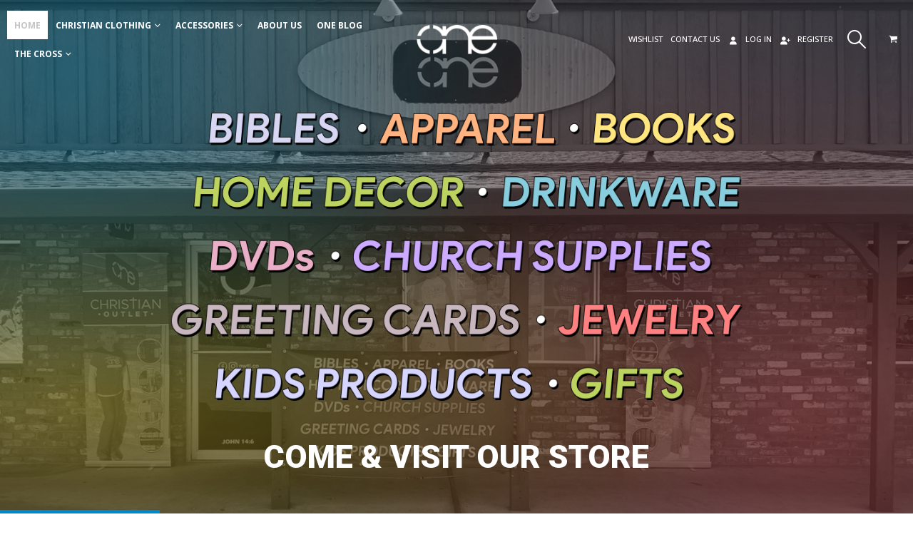

--- FILE ---
content_type: text/html; charset=UTF-8
request_url: https://onewaytruthlife.com/
body_size: 38952
content:
	<!DOCTYPE html>
	<html  lang="en-US">
	<head>
		<meta http-equiv="X-UA-Compatible" content="IE=edge" />
		<meta http-equiv="Content-Type" content="text/html; charset=UTF-8" />
		<meta name="viewport" content="width=device-width, initial-scale=1, minimum-scale=1" />

		<link rel="profile" href="https://gmpg.org/xfn/11" />
		<link rel="pingback" href="https://onewaytruthlife.com/xmlrpc.php" />
						<script>document.documentElement.className = document.documentElement.className + ' yes-js js_active js'</script>
			<meta name='robots' content='index, follow, max-image-preview:large, max-snippet:-1, max-video-preview:-1' />
	<style>img:is([sizes="auto" i], [sizes^="auto," i]) { contain-intrinsic-size: 3000px 1500px }</style>
	<script>window._wca = window._wca || [];</script>

	<!-- This site is optimized with the Yoast SEO plugin v26.2 - https://yoast.com/wordpress/plugins/seo/ -->
	<title>Christian Apparel, Gifts, Accessories and Leadership | One Way Truth Life</title>
	<meta name="description" content="One® is a Christian Apparel line dedicated to putting God first in the marketplace. Find the latest faith-based fashion, including accessories and gifts." />
	<link rel="canonical" href="https://onewaytruthlife.com/" />
	<meta property="og:locale" content="en_US" />
	<meta property="og:type" content="website" />
	<meta property="og:title" content="Christian Apparel, Gifts, Accessories and Leadership | One Way Truth Life" />
	<meta property="og:description" content="One® is a Christian Apparel line dedicated to putting God first in the marketplace. Find the latest faith-based fashion, including accessories and gifts." />
	<meta property="og:url" content="https://onewaytruthlife.com/" />
	<meta property="og:site_name" content="One Way Truth Life" />
	<meta property="article:publisher" content="https://www.facebook.com/owtl.co/" />
	<meta property="article:modified_time" content="2024-01-06T01:48:08+00:00" />
	<meta property="og:image" content="https://onewaytruthlife.com/wp-content/uploads/2018/09/One-Way-Truth-Life-Christian-Clothing-and-Accessories.jpg" />
	<meta property="og:image:width" content="1200" />
	<meta property="og:image:height" content="629" />
	<meta property="og:image:type" content="image/jpeg" />
	<meta name="twitter:card" content="summary_large_image" />
	<meta name="twitter:image" content="https://onewaytruthlife.com/wp-content/uploads/2018/09/One-Way-Truth-Life-Christian-Clothing-and-Accessories.jpg" />
	<meta name="twitter:site" content="@owtlco" />
	<script type="application/ld+json" class="yoast-schema-graph">{"@context":"https://schema.org","@graph":[{"@type":"WebPage","@id":"https://onewaytruthlife.com/","url":"https://onewaytruthlife.com/","name":"Christian Apparel, Gifts, Accessories and Leadership | One Way Truth Life","isPartOf":{"@id":"https://onewaytruthlife.com/#website"},"about":{"@id":"https://onewaytruthlife.com/#organization"},"datePublished":"2016-06-20T07:48:11+00:00","dateModified":"2024-01-06T01:48:08+00:00","description":"One® is a Christian Apparel line dedicated to putting God first in the marketplace. Find the latest faith-based fashion, including accessories and gifts.","breadcrumb":{"@id":"https://onewaytruthlife.com/#breadcrumb"},"inLanguage":"en-US","potentialAction":[{"@type":"ReadAction","target":["https://onewaytruthlife.com/"]}]},{"@type":"BreadcrumbList","@id":"https://onewaytruthlife.com/#breadcrumb","itemListElement":[{"@type":"ListItem","position":1,"name":"Home"}]},{"@type":"WebSite","@id":"https://onewaytruthlife.com/#website","url":"https://onewaytruthlife.com/","name":"One Way Truth Life","description":"A Christian outpost dedicated to putting God first in the marketplace..","publisher":{"@id":"https://onewaytruthlife.com/#organization"},"potentialAction":[{"@type":"SearchAction","target":{"@type":"EntryPoint","urlTemplate":"https://onewaytruthlife.com/?s={search_term_string}"},"query-input":{"@type":"PropertyValueSpecification","valueRequired":true,"valueName":"search_term_string"}}],"inLanguage":"en-US"},{"@type":"Organization","@id":"https://onewaytruthlife.com/#organization","name":"One Way Truth Life","url":"https://onewaytruthlife.com/","logo":{"@type":"ImageObject","inLanguage":"en-US","@id":"https://onewaytruthlife.com/#/schema/logo/image/","url":"https://onewaytruthlife.com/wp-content/uploads/2016/10/one_logo_black_small.png","contentUrl":"https://onewaytruthlife.com/wp-content/uploads/2016/10/one_logo_black_small.png","width":100,"height":39,"caption":"One Way Truth Life"},"image":{"@id":"https://onewaytruthlife.com/#/schema/logo/image/"},"sameAs":["https://www.facebook.com/owtl.co/","https://x.com/owtlco","https://www.instagram.com/owtl.co","https://www.pinterest.com/onewaytruthlife/"]}]}</script>
	<meta name="google-site-verification" content="Adu0rcnC-sCcO_mKKw4QSzYBY9s7wJFfBqhktrTvivM" />
	<!-- / Yoast SEO plugin. -->


<link rel='dns-prefetch' href='//www.google.com' />
<link rel='dns-prefetch' href='//stats.wp.com' />
<link rel='dns-prefetch' href='//fonts.googleapis.com' />
<link rel='dns-prefetch' href='//v0.wordpress.com' />
<link rel="alternate" type="application/rss+xml" title="One Way Truth Life &raquo; Feed" href="https://onewaytruthlife.com/feed/" />
<link rel="alternate" type="application/rss+xml" title="One Way Truth Life &raquo; Comments Feed" href="https://onewaytruthlife.com/comments/feed/" />
		<link rel="shortcut icon" href="//onewaytruthlife.com/wp-content/uploads/2016/10/cropped-one_favicon_multicolor.png" type="image/x-icon" />
				<link rel="apple-touch-icon" href="//onewaytruthlife.com/wp-content/uploads/2016/10/cropped-one_favicon_multicolor.png" />
				<link rel="apple-touch-icon" sizes="120x120" href="//onewaytruthlife.com/wp-content/uploads/2016/10/cropped-one_favicon_multicolor.png" />
				<link rel="apple-touch-icon" sizes="76x76" href="//onewaytruthlife.com/wp-content/uploads/2016/10/cropped-one_favicon_multicolor.png" />
				<link rel="apple-touch-icon" sizes="152x152" href="//onewaytruthlife.com/wp-content/uploads/2016/10/cropped-one_favicon_multicolor.png" />
				<!-- This site uses the Google Analytics by ExactMetrics plugin v8.9.0 - Using Analytics tracking - https://www.exactmetrics.com/ -->
		<!-- Note: ExactMetrics is not currently configured on this site. The site owner needs to authenticate with Google Analytics in the ExactMetrics settings panel. -->
					<!-- No tracking code set -->
				<!-- / Google Analytics by ExactMetrics -->
		<script>
window._wpemojiSettings = {"baseUrl":"https:\/\/s.w.org\/images\/core\/emoji\/16.0.1\/72x72\/","ext":".png","svgUrl":"https:\/\/s.w.org\/images\/core\/emoji\/16.0.1\/svg\/","svgExt":".svg","source":{"concatemoji":"https:\/\/onewaytruthlife.com\/wp-includes\/js\/wp-emoji-release.min.js?ver=15482efdddf6056a6449b2cdece59b30"}};
/*! This file is auto-generated */
!function(s,n){var o,i,e;function c(e){try{var t={supportTests:e,timestamp:(new Date).valueOf()};sessionStorage.setItem(o,JSON.stringify(t))}catch(e){}}function p(e,t,n){e.clearRect(0,0,e.canvas.width,e.canvas.height),e.fillText(t,0,0);var t=new Uint32Array(e.getImageData(0,0,e.canvas.width,e.canvas.height).data),a=(e.clearRect(0,0,e.canvas.width,e.canvas.height),e.fillText(n,0,0),new Uint32Array(e.getImageData(0,0,e.canvas.width,e.canvas.height).data));return t.every(function(e,t){return e===a[t]})}function u(e,t){e.clearRect(0,0,e.canvas.width,e.canvas.height),e.fillText(t,0,0);for(var n=e.getImageData(16,16,1,1),a=0;a<n.data.length;a++)if(0!==n.data[a])return!1;return!0}function f(e,t,n,a){switch(t){case"flag":return n(e,"\ud83c\udff3\ufe0f\u200d\u26a7\ufe0f","\ud83c\udff3\ufe0f\u200b\u26a7\ufe0f")?!1:!n(e,"\ud83c\udde8\ud83c\uddf6","\ud83c\udde8\u200b\ud83c\uddf6")&&!n(e,"\ud83c\udff4\udb40\udc67\udb40\udc62\udb40\udc65\udb40\udc6e\udb40\udc67\udb40\udc7f","\ud83c\udff4\u200b\udb40\udc67\u200b\udb40\udc62\u200b\udb40\udc65\u200b\udb40\udc6e\u200b\udb40\udc67\u200b\udb40\udc7f");case"emoji":return!a(e,"\ud83e\udedf")}return!1}function g(e,t,n,a){var r="undefined"!=typeof WorkerGlobalScope&&self instanceof WorkerGlobalScope?new OffscreenCanvas(300,150):s.createElement("canvas"),o=r.getContext("2d",{willReadFrequently:!0}),i=(o.textBaseline="top",o.font="600 32px Arial",{});return e.forEach(function(e){i[e]=t(o,e,n,a)}),i}function t(e){var t=s.createElement("script");t.src=e,t.defer=!0,s.head.appendChild(t)}"undefined"!=typeof Promise&&(o="wpEmojiSettingsSupports",i=["flag","emoji"],n.supports={everything:!0,everythingExceptFlag:!0},e=new Promise(function(e){s.addEventListener("DOMContentLoaded",e,{once:!0})}),new Promise(function(t){var n=function(){try{var e=JSON.parse(sessionStorage.getItem(o));if("object"==typeof e&&"number"==typeof e.timestamp&&(new Date).valueOf()<e.timestamp+604800&&"object"==typeof e.supportTests)return e.supportTests}catch(e){}return null}();if(!n){if("undefined"!=typeof Worker&&"undefined"!=typeof OffscreenCanvas&&"undefined"!=typeof URL&&URL.createObjectURL&&"undefined"!=typeof Blob)try{var e="postMessage("+g.toString()+"("+[JSON.stringify(i),f.toString(),p.toString(),u.toString()].join(",")+"));",a=new Blob([e],{type:"text/javascript"}),r=new Worker(URL.createObjectURL(a),{name:"wpTestEmojiSupports"});return void(r.onmessage=function(e){c(n=e.data),r.terminate(),t(n)})}catch(e){}c(n=g(i,f,p,u))}t(n)}).then(function(e){for(var t in e)n.supports[t]=e[t],n.supports.everything=n.supports.everything&&n.supports[t],"flag"!==t&&(n.supports.everythingExceptFlag=n.supports.everythingExceptFlag&&n.supports[t]);n.supports.everythingExceptFlag=n.supports.everythingExceptFlag&&!n.supports.flag,n.DOMReady=!1,n.readyCallback=function(){n.DOMReady=!0}}).then(function(){return e}).then(function(){var e;n.supports.everything||(n.readyCallback(),(e=n.source||{}).concatemoji?t(e.concatemoji):e.wpemoji&&e.twemoji&&(t(e.twemoji),t(e.wpemoji)))}))}((window,document),window._wpemojiSettings);
</script>
<link rel='stylesheet' id='acfwf-wc-cart-block-integration-css' href='https://onewaytruthlife.com/wp-content/plugins/advanced-coupons-for-woocommerce-free/dist/assets/index-467dde24.css?ver=1762125510' media='all' />
<link rel='stylesheet' id='acfwf-wc-checkout-block-integration-css' href='https://onewaytruthlife.com/wp-content/plugins/advanced-coupons-for-woocommerce-free/dist/assets/index-2a7d8588.css?ver=1762125510' media='all' />
<link rel='stylesheet' id='sbi_styles-css' href='https://onewaytruthlife.com/wp-content/plugins/instagram-feed/css/sbi-styles.min.css?ver=6.9.1' media='all' />
<style id='wp-emoji-styles-inline-css'>

	img.wp-smiley, img.emoji {
		display: inline !important;
		border: none !important;
		box-shadow: none !important;
		height: 1em !important;
		width: 1em !important;
		margin: 0 0.07em !important;
		vertical-align: -0.1em !important;
		background: none !important;
		padding: 0 !important;
	}
</style>
<link rel='stylesheet' id='wp-block-library-css' href='https://onewaytruthlife.com/wp-includes/css/dist/block-library/style.min.css?ver=15482efdddf6056a6449b2cdece59b30' media='all' />
<style id='wp-block-library-theme-inline-css'>
.wp-block-audio :where(figcaption){color:#555;font-size:13px;text-align:center}.is-dark-theme .wp-block-audio :where(figcaption){color:#ffffffa6}.wp-block-audio{margin:0 0 1em}.wp-block-code{border:1px solid #ccc;border-radius:4px;font-family:Menlo,Consolas,monaco,monospace;padding:.8em 1em}.wp-block-embed :where(figcaption){color:#555;font-size:13px;text-align:center}.is-dark-theme .wp-block-embed :where(figcaption){color:#ffffffa6}.wp-block-embed{margin:0 0 1em}.blocks-gallery-caption{color:#555;font-size:13px;text-align:center}.is-dark-theme .blocks-gallery-caption{color:#ffffffa6}:root :where(.wp-block-image figcaption){color:#555;font-size:13px;text-align:center}.is-dark-theme :root :where(.wp-block-image figcaption){color:#ffffffa6}.wp-block-image{margin:0 0 1em}.wp-block-pullquote{border-bottom:4px solid;border-top:4px solid;color:currentColor;margin-bottom:1.75em}.wp-block-pullquote cite,.wp-block-pullquote footer,.wp-block-pullquote__citation{color:currentColor;font-size:.8125em;font-style:normal;text-transform:uppercase}.wp-block-quote{border-left:.25em solid;margin:0 0 1.75em;padding-left:1em}.wp-block-quote cite,.wp-block-quote footer{color:currentColor;font-size:.8125em;font-style:normal;position:relative}.wp-block-quote:where(.has-text-align-right){border-left:none;border-right:.25em solid;padding-left:0;padding-right:1em}.wp-block-quote:where(.has-text-align-center){border:none;padding-left:0}.wp-block-quote.is-large,.wp-block-quote.is-style-large,.wp-block-quote:where(.is-style-plain){border:none}.wp-block-search .wp-block-search__label{font-weight:700}.wp-block-search__button{border:1px solid #ccc;padding:.375em .625em}:where(.wp-block-group.has-background){padding:1.25em 2.375em}.wp-block-separator.has-css-opacity{opacity:.4}.wp-block-separator{border:none;border-bottom:2px solid;margin-left:auto;margin-right:auto}.wp-block-separator.has-alpha-channel-opacity{opacity:1}.wp-block-separator:not(.is-style-wide):not(.is-style-dots){width:100px}.wp-block-separator.has-background:not(.is-style-dots){border-bottom:none;height:1px}.wp-block-separator.has-background:not(.is-style-wide):not(.is-style-dots){height:2px}.wp-block-table{margin:0 0 1em}.wp-block-table td,.wp-block-table th{word-break:normal}.wp-block-table :where(figcaption){color:#555;font-size:13px;text-align:center}.is-dark-theme .wp-block-table :where(figcaption){color:#ffffffa6}.wp-block-video :where(figcaption){color:#555;font-size:13px;text-align:center}.is-dark-theme .wp-block-video :where(figcaption){color:#ffffffa6}.wp-block-video{margin:0 0 1em}:root :where(.wp-block-template-part.has-background){margin-bottom:0;margin-top:0;padding:1.25em 2.375em}
</style>
<style id='classic-theme-styles-inline-css'>
/*! This file is auto-generated */
.wp-block-button__link{color:#fff;background-color:#32373c;border-radius:9999px;box-shadow:none;text-decoration:none;padding:calc(.667em + 2px) calc(1.333em + 2px);font-size:1.125em}.wp-block-file__button{background:#32373c;color:#fff;text-decoration:none}
</style>
<link rel='stylesheet' id='acfw-blocks-frontend-css' href='https://onewaytruthlife.com/wp-content/plugins/advanced-coupons-for-woocommerce-free/css/acfw-blocks-frontend.css?ver=4.6.9' media='all' />
<link rel='stylesheet' id='mediaelement-css' href='https://onewaytruthlife.com/wp-includes/js/mediaelement/mediaelementplayer-legacy.min.css?ver=4.2.17' media='all' />
<link rel='stylesheet' id='wp-mediaelement-css' href='https://onewaytruthlife.com/wp-includes/js/mediaelement/wp-mediaelement.min.css?ver=15482efdddf6056a6449b2cdece59b30' media='all' />
<style id='jetpack-sharing-buttons-style-inline-css'>
.jetpack-sharing-buttons__services-list{display:flex;flex-direction:row;flex-wrap:wrap;gap:0;list-style-type:none;margin:5px;padding:0}.jetpack-sharing-buttons__services-list.has-small-icon-size{font-size:12px}.jetpack-sharing-buttons__services-list.has-normal-icon-size{font-size:16px}.jetpack-sharing-buttons__services-list.has-large-icon-size{font-size:24px}.jetpack-sharing-buttons__services-list.has-huge-icon-size{font-size:36px}@media print{.jetpack-sharing-buttons__services-list{display:none!important}}.editor-styles-wrapper .wp-block-jetpack-sharing-buttons{gap:0;padding-inline-start:0}ul.jetpack-sharing-buttons__services-list.has-background{padding:1.25em 2.375em}
</style>
<link rel='stylesheet' id='yith-wcan-shortcodes-css' href='https://onewaytruthlife.com/wp-content/plugins/yith-woocommerce-ajax-navigation/assets/css/shortcodes.css?ver=5.15.0' media='all' />
<style id='yith-wcan-shortcodes-inline-css'>
:root{
	--yith-wcan-filters_colors_titles: #434343;
	--yith-wcan-filters_colors_background: #FFFFFF;
	--yith-wcan-filters_colors_accent: #A7144C;
	--yith-wcan-filters_colors_accent_r: 167;
	--yith-wcan-filters_colors_accent_g: 20;
	--yith-wcan-filters_colors_accent_b: 76;
	--yith-wcan-color_swatches_border_radius: 100%;
	--yith-wcan-color_swatches_size: 30px;
	--yith-wcan-labels_style_background: #FFFFFF;
	--yith-wcan-labels_style_background_hover: #A7144C;
	--yith-wcan-labels_style_background_active: #A7144C;
	--yith-wcan-labels_style_text: #434343;
	--yith-wcan-labels_style_text_hover: #FFFFFF;
	--yith-wcan-labels_style_text_active: #FFFFFF;
	--yith-wcan-anchors_style_text: #434343;
	--yith-wcan-anchors_style_text_hover: #A7144C;
	--yith-wcan-anchors_style_text_active: #A7144C;
}
</style>
<link rel='stylesheet' id='jquery-selectBox-css' href='https://onewaytruthlife.com/wp-content/plugins/yith-woocommerce-wishlist/assets/css/jquery.selectBox.css?ver=1.2.0' media='all' />
<link rel='stylesheet' id='woocommerce_prettyPhoto_css-css' href='//onewaytruthlife.com/wp-content/plugins/woocommerce/assets/css/prettyPhoto.css?ver=3.1.6' media='all' />
<link rel='stylesheet' id='yith-wcwl-main-css' href='https://onewaytruthlife.com/wp-content/plugins/yith-woocommerce-wishlist/assets/css/style.css?ver=4.10.0' media='all' />
<style id='yith-wcwl-main-inline-css'>
 :root { --color-add-to-wishlist-background: #333333; --color-add-to-wishlist-text: #FFFFFF; --color-add-to-wishlist-border: #fefafa; --color-add-to-wishlist-background-hover: #f64f4f; --color-add-to-wishlist-text-hover: #FFFFFF; --color-add-to-wishlist-border-hover: #fefafa; --rounded-corners-radius: 16px; --color-add-to-cart-background: #333333; --color-add-to-cart-text: #FFFFFF; --color-add-to-cart-border: #333333; --color-add-to-cart-background-hover: #4F4F4F; --color-add-to-cart-text-hover: #FFFFFF; --color-add-to-cart-border-hover: #4F4F4F; --add-to-cart-rounded-corners-radius: 16px; --color-button-style-1-background: #333333; --color-button-style-1-text: #FFFFFF; --color-button-style-1-border: #333333; --color-button-style-1-background-hover: #4F4F4F; --color-button-style-1-text-hover: #FFFFFF; --color-button-style-1-border-hover: #4F4F4F; --color-button-style-2-background: #333333; --color-button-style-2-text: #FFFFFF; --color-button-style-2-border: #333333; --color-button-style-2-background-hover: #4F4F4F; --color-button-style-2-text-hover: #FFFFFF; --color-button-style-2-border-hover: #4F4F4F; --color-wishlist-table-background: #FFFFFF; --color-wishlist-table-text: #6d6c6c; --color-wishlist-table-border: #FFFFFF; --color-headers-background: #F4F4F4; --color-share-button-color: #FFFFFF; --color-share-button-color-hover: #FFFFFF; --color-fb-button-background: #39599E; --color-fb-button-background-hover: #595A5A; --color-tw-button-background: #45AFE2; --color-tw-button-background-hover: #595A5A; --color-pr-button-background: #AB2E31; --color-pr-button-background-hover: #595A5A; --color-em-button-background: rgb(215,64,58); --color-em-button-background-hover: #595A5A; --color-wa-button-background: #00A901; --color-wa-button-background-hover: #595A5A; --feedback-duration: 3s } 
 :root { --color-add-to-wishlist-background: #333333; --color-add-to-wishlist-text: #FFFFFF; --color-add-to-wishlist-border: #fefafa; --color-add-to-wishlist-background-hover: #f64f4f; --color-add-to-wishlist-text-hover: #FFFFFF; --color-add-to-wishlist-border-hover: #fefafa; --rounded-corners-radius: 16px; --color-add-to-cart-background: #333333; --color-add-to-cart-text: #FFFFFF; --color-add-to-cart-border: #333333; --color-add-to-cart-background-hover: #4F4F4F; --color-add-to-cart-text-hover: #FFFFFF; --color-add-to-cart-border-hover: #4F4F4F; --add-to-cart-rounded-corners-radius: 16px; --color-button-style-1-background: #333333; --color-button-style-1-text: #FFFFFF; --color-button-style-1-border: #333333; --color-button-style-1-background-hover: #4F4F4F; --color-button-style-1-text-hover: #FFFFFF; --color-button-style-1-border-hover: #4F4F4F; --color-button-style-2-background: #333333; --color-button-style-2-text: #FFFFFF; --color-button-style-2-border: #333333; --color-button-style-2-background-hover: #4F4F4F; --color-button-style-2-text-hover: #FFFFFF; --color-button-style-2-border-hover: #4F4F4F; --color-wishlist-table-background: #FFFFFF; --color-wishlist-table-text: #6d6c6c; --color-wishlist-table-border: #FFFFFF; --color-headers-background: #F4F4F4; --color-share-button-color: #FFFFFF; --color-share-button-color-hover: #FFFFFF; --color-fb-button-background: #39599E; --color-fb-button-background-hover: #595A5A; --color-tw-button-background: #45AFE2; --color-tw-button-background-hover: #595A5A; --color-pr-button-background: #AB2E31; --color-pr-button-background-hover: #595A5A; --color-em-button-background: rgb(215,64,58); --color-em-button-background-hover: #595A5A; --color-wa-button-background: #00A901; --color-wa-button-background-hover: #595A5A; --feedback-duration: 3s } 
</style>
<style id='global-styles-inline-css'>
:root{--wp--preset--aspect-ratio--square: 1;--wp--preset--aspect-ratio--4-3: 4/3;--wp--preset--aspect-ratio--3-4: 3/4;--wp--preset--aspect-ratio--3-2: 3/2;--wp--preset--aspect-ratio--2-3: 2/3;--wp--preset--aspect-ratio--16-9: 16/9;--wp--preset--aspect-ratio--9-16: 9/16;--wp--preset--color--black: #000000;--wp--preset--color--cyan-bluish-gray: #abb8c3;--wp--preset--color--white: #ffffff;--wp--preset--color--pale-pink: #f78da7;--wp--preset--color--vivid-red: #cf2e2e;--wp--preset--color--luminous-vivid-orange: #ff6900;--wp--preset--color--luminous-vivid-amber: #fcb900;--wp--preset--color--light-green-cyan: #7bdcb5;--wp--preset--color--vivid-green-cyan: #00d084;--wp--preset--color--pale-cyan-blue: #8ed1fc;--wp--preset--color--vivid-cyan-blue: #0693e3;--wp--preset--color--vivid-purple: #9b51e0;--wp--preset--color--primary: #000000;--wp--preset--color--secondary: #e36159;--wp--preset--color--tertiary: #2baab1;--wp--preset--color--quaternary: #383f48;--wp--preset--color--dark: #2e353e;--wp--preset--color--light: #ffffff;--wp--preset--gradient--vivid-cyan-blue-to-vivid-purple: linear-gradient(135deg,rgba(6,147,227,1) 0%,rgb(155,81,224) 100%);--wp--preset--gradient--light-green-cyan-to-vivid-green-cyan: linear-gradient(135deg,rgb(122,220,180) 0%,rgb(0,208,130) 100%);--wp--preset--gradient--luminous-vivid-amber-to-luminous-vivid-orange: linear-gradient(135deg,rgba(252,185,0,1) 0%,rgba(255,105,0,1) 100%);--wp--preset--gradient--luminous-vivid-orange-to-vivid-red: linear-gradient(135deg,rgba(255,105,0,1) 0%,rgb(207,46,46) 100%);--wp--preset--gradient--very-light-gray-to-cyan-bluish-gray: linear-gradient(135deg,rgb(238,238,238) 0%,rgb(169,184,195) 100%);--wp--preset--gradient--cool-to-warm-spectrum: linear-gradient(135deg,rgb(74,234,220) 0%,rgb(151,120,209) 20%,rgb(207,42,186) 40%,rgb(238,44,130) 60%,rgb(251,105,98) 80%,rgb(254,248,76) 100%);--wp--preset--gradient--blush-light-purple: linear-gradient(135deg,rgb(255,206,236) 0%,rgb(152,150,240) 100%);--wp--preset--gradient--blush-bordeaux: linear-gradient(135deg,rgb(254,205,165) 0%,rgb(254,45,45) 50%,rgb(107,0,62) 100%);--wp--preset--gradient--luminous-dusk: linear-gradient(135deg,rgb(255,203,112) 0%,rgb(199,81,192) 50%,rgb(65,88,208) 100%);--wp--preset--gradient--pale-ocean: linear-gradient(135deg,rgb(255,245,203) 0%,rgb(182,227,212) 50%,rgb(51,167,181) 100%);--wp--preset--gradient--electric-grass: linear-gradient(135deg,rgb(202,248,128) 0%,rgb(113,206,126) 100%);--wp--preset--gradient--midnight: linear-gradient(135deg,rgb(2,3,129) 0%,rgb(40,116,252) 100%);--wp--preset--font-size--small: 13px;--wp--preset--font-size--medium: 20px;--wp--preset--font-size--large: 36px;--wp--preset--font-size--x-large: 42px;--wp--preset--spacing--20: 0.44rem;--wp--preset--spacing--30: 0.67rem;--wp--preset--spacing--40: 1rem;--wp--preset--spacing--50: 1.5rem;--wp--preset--spacing--60: 2.25rem;--wp--preset--spacing--70: 3.38rem;--wp--preset--spacing--80: 5.06rem;--wp--preset--shadow--natural: 6px 6px 9px rgba(0, 0, 0, 0.2);--wp--preset--shadow--deep: 12px 12px 50px rgba(0, 0, 0, 0.4);--wp--preset--shadow--sharp: 6px 6px 0px rgba(0, 0, 0, 0.2);--wp--preset--shadow--outlined: 6px 6px 0px -3px rgba(255, 255, 255, 1), 6px 6px rgba(0, 0, 0, 1);--wp--preset--shadow--crisp: 6px 6px 0px rgba(0, 0, 0, 1);}:where(.is-layout-flex){gap: 0.5em;}:where(.is-layout-grid){gap: 0.5em;}body .is-layout-flex{display: flex;}.is-layout-flex{flex-wrap: wrap;align-items: center;}.is-layout-flex > :is(*, div){margin: 0;}body .is-layout-grid{display: grid;}.is-layout-grid > :is(*, div){margin: 0;}:where(.wp-block-columns.is-layout-flex){gap: 2em;}:where(.wp-block-columns.is-layout-grid){gap: 2em;}:where(.wp-block-post-template.is-layout-flex){gap: 1.25em;}:where(.wp-block-post-template.is-layout-grid){gap: 1.25em;}.has-black-color{color: var(--wp--preset--color--black) !important;}.has-cyan-bluish-gray-color{color: var(--wp--preset--color--cyan-bluish-gray) !important;}.has-white-color{color: var(--wp--preset--color--white) !important;}.has-pale-pink-color{color: var(--wp--preset--color--pale-pink) !important;}.has-vivid-red-color{color: var(--wp--preset--color--vivid-red) !important;}.has-luminous-vivid-orange-color{color: var(--wp--preset--color--luminous-vivid-orange) !important;}.has-luminous-vivid-amber-color{color: var(--wp--preset--color--luminous-vivid-amber) !important;}.has-light-green-cyan-color{color: var(--wp--preset--color--light-green-cyan) !important;}.has-vivid-green-cyan-color{color: var(--wp--preset--color--vivid-green-cyan) !important;}.has-pale-cyan-blue-color{color: var(--wp--preset--color--pale-cyan-blue) !important;}.has-vivid-cyan-blue-color{color: var(--wp--preset--color--vivid-cyan-blue) !important;}.has-vivid-purple-color{color: var(--wp--preset--color--vivid-purple) !important;}.has-black-background-color{background-color: var(--wp--preset--color--black) !important;}.has-cyan-bluish-gray-background-color{background-color: var(--wp--preset--color--cyan-bluish-gray) !important;}.has-white-background-color{background-color: var(--wp--preset--color--white) !important;}.has-pale-pink-background-color{background-color: var(--wp--preset--color--pale-pink) !important;}.has-vivid-red-background-color{background-color: var(--wp--preset--color--vivid-red) !important;}.has-luminous-vivid-orange-background-color{background-color: var(--wp--preset--color--luminous-vivid-orange) !important;}.has-luminous-vivid-amber-background-color{background-color: var(--wp--preset--color--luminous-vivid-amber) !important;}.has-light-green-cyan-background-color{background-color: var(--wp--preset--color--light-green-cyan) !important;}.has-vivid-green-cyan-background-color{background-color: var(--wp--preset--color--vivid-green-cyan) !important;}.has-pale-cyan-blue-background-color{background-color: var(--wp--preset--color--pale-cyan-blue) !important;}.has-vivid-cyan-blue-background-color{background-color: var(--wp--preset--color--vivid-cyan-blue) !important;}.has-vivid-purple-background-color{background-color: var(--wp--preset--color--vivid-purple) !important;}.has-black-border-color{border-color: var(--wp--preset--color--black) !important;}.has-cyan-bluish-gray-border-color{border-color: var(--wp--preset--color--cyan-bluish-gray) !important;}.has-white-border-color{border-color: var(--wp--preset--color--white) !important;}.has-pale-pink-border-color{border-color: var(--wp--preset--color--pale-pink) !important;}.has-vivid-red-border-color{border-color: var(--wp--preset--color--vivid-red) !important;}.has-luminous-vivid-orange-border-color{border-color: var(--wp--preset--color--luminous-vivid-orange) !important;}.has-luminous-vivid-amber-border-color{border-color: var(--wp--preset--color--luminous-vivid-amber) !important;}.has-light-green-cyan-border-color{border-color: var(--wp--preset--color--light-green-cyan) !important;}.has-vivid-green-cyan-border-color{border-color: var(--wp--preset--color--vivid-green-cyan) !important;}.has-pale-cyan-blue-border-color{border-color: var(--wp--preset--color--pale-cyan-blue) !important;}.has-vivid-cyan-blue-border-color{border-color: var(--wp--preset--color--vivid-cyan-blue) !important;}.has-vivid-purple-border-color{border-color: var(--wp--preset--color--vivid-purple) !important;}.has-vivid-cyan-blue-to-vivid-purple-gradient-background{background: var(--wp--preset--gradient--vivid-cyan-blue-to-vivid-purple) !important;}.has-light-green-cyan-to-vivid-green-cyan-gradient-background{background: var(--wp--preset--gradient--light-green-cyan-to-vivid-green-cyan) !important;}.has-luminous-vivid-amber-to-luminous-vivid-orange-gradient-background{background: var(--wp--preset--gradient--luminous-vivid-amber-to-luminous-vivid-orange) !important;}.has-luminous-vivid-orange-to-vivid-red-gradient-background{background: var(--wp--preset--gradient--luminous-vivid-orange-to-vivid-red) !important;}.has-very-light-gray-to-cyan-bluish-gray-gradient-background{background: var(--wp--preset--gradient--very-light-gray-to-cyan-bluish-gray) !important;}.has-cool-to-warm-spectrum-gradient-background{background: var(--wp--preset--gradient--cool-to-warm-spectrum) !important;}.has-blush-light-purple-gradient-background{background: var(--wp--preset--gradient--blush-light-purple) !important;}.has-blush-bordeaux-gradient-background{background: var(--wp--preset--gradient--blush-bordeaux) !important;}.has-luminous-dusk-gradient-background{background: var(--wp--preset--gradient--luminous-dusk) !important;}.has-pale-ocean-gradient-background{background: var(--wp--preset--gradient--pale-ocean) !important;}.has-electric-grass-gradient-background{background: var(--wp--preset--gradient--electric-grass) !important;}.has-midnight-gradient-background{background: var(--wp--preset--gradient--midnight) !important;}.has-small-font-size{font-size: var(--wp--preset--font-size--small) !important;}.has-medium-font-size{font-size: var(--wp--preset--font-size--medium) !important;}.has-large-font-size{font-size: var(--wp--preset--font-size--large) !important;}.has-x-large-font-size{font-size: var(--wp--preset--font-size--x-large) !important;}
:where(.wp-block-post-template.is-layout-flex){gap: 1.25em;}:where(.wp-block-post-template.is-layout-grid){gap: 1.25em;}
:where(.wp-block-columns.is-layout-flex){gap: 2em;}:where(.wp-block-columns.is-layout-grid){gap: 2em;}
:root :where(.wp-block-pullquote){font-size: 1.5em;line-height: 1.6;}
</style>
<link rel='stylesheet' id='contact-form-7-css' href='https://onewaytruthlife.com/wp-content/plugins/contact-form-7/includes/css/styles.css?ver=6.1.3' media='all' />
<style id='contact-form-7-inline-css'>
.wpcf7 .wpcf7-recaptcha iframe {margin-bottom: 0;}.wpcf7 .wpcf7-recaptcha[data-align="center"] > div {margin: 0 auto;}.wpcf7 .wpcf7-recaptcha[data-align="right"] > div {margin: 0 0 0 auto;}
</style>
<link rel='stylesheet' id='wpa-css-css' href='https://onewaytruthlife.com/wp-content/plugins/honeypot/includes/css/wpa.css?ver=2.3.04' media='all' />
<style id='woocommerce-inline-inline-css'>
.woocommerce form .form-row .required { visibility: visible; }
</style>
<link rel='stylesheet' id='brands-styles-css' href='https://onewaytruthlife.com/wp-content/plugins/woocommerce/assets/css/brands.css?ver=10.3.7' media='all' />
<link rel='stylesheet' id='boxzilla-css' href='https://onewaytruthlife.com/wp-content/plugins/boxzilla/assets/css/styles.css?ver=3.4.5' media='all' />
<link rel='stylesheet' id='bsf-Defaults-css' href='https://onewaytruthlife.com/wp-content/uploads/smile_fonts/Defaults/Defaults.css?ver=15482efdddf6056a6449b2cdece59b30' media='all' />
<link rel='stylesheet' id='ultimate-google-fonts-css' href='https://fonts.googleapis.com/css?family=Open+Sans:regular,600,300' media='all' />
<link rel='stylesheet' id='ultimate-style-min-css' href='https://onewaytruthlife.com/wp-content/plugins/Ultimate_VC_Addons/assets/min-css/ultimate.min.css?ver=3.16.12' media='all' />
<link rel='stylesheet' id='porto-css-vars-css' href='https://onewaytruthlife.com/wp-content/uploads/porto_styles/theme_css_vars.css?ver=7.0.2' media='all' />
<link rel='stylesheet' id='js_composer_front-css' href='https://onewaytruthlife.com/wp-content/plugins/js_composer/assets/css/js_composer.min.css?ver=6.13.0' media='all' />
<link rel='stylesheet' id='bootstrap-css' href='https://onewaytruthlife.com/wp-content/uploads/porto_styles/bootstrap.css?ver=7.0.2' media='all' />
<link rel='stylesheet' id='porto-plugins-css' href='https://onewaytruthlife.com/wp-content/themes/porto/css/plugins.css?ver=7.0.2' media='all' />
<link rel='stylesheet' id='porto-theme-css' href='https://onewaytruthlife.com/wp-content/themes/porto/css/theme.css?ver=7.0.2' media='all' />
<link rel='stylesheet' id='porto-theme-portfolio-css' href='https://onewaytruthlife.com/wp-content/themes/porto/css/theme_portfolio.css?ver=7.0.2' media='all' />
<link rel='stylesheet' id='porto-theme-member-css' href='https://onewaytruthlife.com/wp-content/themes/porto/css/theme_member.css?ver=7.0.2' media='all' />
<link rel='stylesheet' id='porto-theme-event-css' href='https://onewaytruthlife.com/wp-content/themes/porto/css/theme_event.css?ver=7.0.2' media='all' />
<link rel='stylesheet' id='porto-shortcodes-css' href='https://onewaytruthlife.com/wp-content/uploads/porto_styles/shortcodes.css?ver=7.0.2' media='all' />
<link rel='stylesheet' id='porto-theme-shop-css' href='https://onewaytruthlife.com/wp-content/themes/porto/css/theme_shop.css?ver=7.0.2' media='all' />
<link rel='stylesheet' id='porto-theme-wpb-css' href='https://onewaytruthlife.com/wp-content/themes/porto/css/theme_wpb.css?ver=7.0.2' media='all' />
<link rel='stylesheet' id='porto-dynamic-style-css' href='https://onewaytruthlife.com/wp-content/uploads/porto_styles/dynamic_style.css?ver=7.0.2' media='all' />
<link rel='stylesheet' id='porto-type-builder-css' href='https://onewaytruthlife.com/wp-content/plugins/porto-functionality/builders/assets/type-builder.css?ver=3.0.2' media='all' />
<link rel='stylesheet' id='porto-account-login-style-css' href='https://onewaytruthlife.com/wp-content/themes/porto/css/theme/shop/login-style/account-login.css?ver=7.0.2' media='all' />
<link rel='stylesheet' id='porto-style-css' href='https://onewaytruthlife.com/wp-content/themes/porto/style.css?ver=7.0.2' media='all' />
<style id='porto-style-inline-css'>
.vc_custom_1611195197453{background-color: #f9f9f9 !important;}.vc_custom_1611195290936{background-color: #f9f9f9 !important;}.vc_custom_1423140381415{padding-right: 30px !important;padding-left: 30px !important;}.vc_custom_1467555816895{padding-top: 4% !important;padding-right: 6% !important;padding-bottom: 4% !important;padding-left: 6% !important;}.vc_custom_1467555811443{padding-top: 4% !important;padding-right: 6% !important;padding-bottom: 4% !important;padding-left: 6% !important;}.wpb_custom_2f10bec59c2c2add09bfeaba6f81afb0 .owl-item:not(.active){opacity: 0.5}
.side-header-narrow-bar-logo{max-width:115px}@media (min-width:992px){}.page-top .page-title-wrap{line-height:0}body.single-product .page-top .breadcrumbs-wrap{padding-right:55px}@media (min-width:1500px){.left-sidebar.col-lg-3,.right-sidebar.col-lg-3{width:20%}.main-content.col-lg-9{width:80%}.main-content.col-lg-6{width:60%}}
</style>
<script src="https://onewaytruthlife.com/wp-includes/js/jquery/jquery.min.js?ver=3.7.1" id="jquery-core-js"></script>
<script src="https://onewaytruthlife.com/wp-includes/js/jquery/jquery-migrate.min.js?ver=3.4.1" id="jquery-migrate-js"></script>
<script src="https://onewaytruthlife.com/wp-includes/js/dist/hooks.min.js?ver=4d63a3d491d11ffd8ac6" id="wp-hooks-js"></script>
<script src="https://www.google.com/recaptcha/api.js?explicit&amp;hl=en_US&amp;ver=15482efdddf6056a6449b2cdece59b30" id="recaptcha-js"></script>
<script id="say-what-js-js-extra">
var say_what_data = {"replacements":{"porto|Wrong username or password.|":"Wrong username or password or complete the reCAPTCHA. "}};
</script>
<script src="https://onewaytruthlife.com/wp-content/plugins/say-what/assets/build/frontend.js?ver=fd31684c45e4d85aeb4e" id="say-what-js-js"></script>
<script src="https://onewaytruthlife.com/wp-content/plugins/woocommerce/assets/js/jquery-blockui/jquery.blockUI.min.js?ver=2.7.0-wc.10.3.7" id="wc-jquery-blockui-js" data-wp-strategy="defer"></script>
<script id="wc-add-to-cart-js-extra">
var wc_add_to_cart_params = {"ajax_url":"\/wp-admin\/admin-ajax.php","wc_ajax_url":"\/?wc-ajax=%%endpoint%%","i18n_view_cart":"View cart","cart_url":"https:\/\/onewaytruthlife.com\/cart\/","is_cart":"","cart_redirect_after_add":"no"};
</script>
<script src="https://onewaytruthlife.com/wp-content/plugins/woocommerce/assets/js/frontend/add-to-cart.min.js?ver=10.3.7" id="wc-add-to-cart-js" data-wp-strategy="defer"></script>
<script src="https://onewaytruthlife.com/wp-content/plugins/woocommerce/assets/js/js-cookie/js.cookie.min.js?ver=2.1.4-wc.10.3.7" id="wc-js-cookie-js" defer data-wp-strategy="defer"></script>
<script id="woocommerce-js-extra">
var woocommerce_params = {"ajax_url":"\/wp-admin\/admin-ajax.php","wc_ajax_url":"\/?wc-ajax=%%endpoint%%","i18n_password_show":"Show password","i18n_password_hide":"Hide password"};
</script>
<script src="https://onewaytruthlife.com/wp-content/plugins/woocommerce/assets/js/frontend/woocommerce.min.js?ver=10.3.7" id="woocommerce-js" defer data-wp-strategy="defer"></script>
<script src="https://onewaytruthlife.com/wp-content/plugins/js_composer/assets/js/vendors/woocommerce-add-to-cart.js?ver=6.13.0" id="vc_woocommerce-add-to-cart-js-js"></script>
<script src="https://stats.wp.com/s-202604.js" id="woocommerce-analytics-js" defer data-wp-strategy="defer"></script>
<script id="wc-cart-fragments-js-extra">
var wc_cart_fragments_params = {"ajax_url":"\/wp-admin\/admin-ajax.php","wc_ajax_url":"\/?wc-ajax=%%endpoint%%","cart_hash_key":"wc_cart_hash_72307ec4b870fd26c14096bc18fb1606","fragment_name":"wc_fragments_72307ec4b870fd26c14096bc18fb1606","request_timeout":"15000"};
</script>
<script src="https://onewaytruthlife.com/wp-content/plugins/woocommerce/assets/js/frontend/cart-fragments.min.js?ver=10.3.7" id="wc-cart-fragments-js" defer data-wp-strategy="defer"></script>
<script src="https://onewaytruthlife.com/wp-includes/js/jquery/ui/core.min.js?ver=1.13.3" id="jquery-ui-core-js"></script>
<script src="https://onewaytruthlife.com/wp-content/plugins/Ultimate_VC_Addons/assets/min-js/ultimate.min.js?ver=3.16.12" id="ultimate-script-js"></script>
<script src="https://onewaytruthlife.com/wp-content/plugins/woocommerce/assets/js/jquery-cookie/jquery.cookie.min.js?ver=1.4.1-wc.10.3.7" id="wc-jquery-cookie-js" defer data-wp-strategy="defer"></script>
<link rel="https://api.w.org/" href="https://onewaytruthlife.com/wp-json/" /><link rel="alternate" title="JSON" type="application/json" href="https://onewaytruthlife.com/wp-json/wp/v2/pages/542" /><link rel="EditURI" type="application/rsd+xml" title="RSD" href="https://onewaytruthlife.com/xmlrpc.php?rsd" />

<link rel='shortlink' href='https://wp.me/P9ue7H-8K' />
<link rel="alternate" title="oEmbed (JSON)" type="application/json+oembed" href="https://onewaytruthlife.com/wp-json/oembed/1.0/embed?url=https%3A%2F%2Fonewaytruthlife.com%2F" />
<link rel="alternate" title="oEmbed (XML)" type="text/xml+oembed" href="https://onewaytruthlife.com/wp-json/oembed/1.0/embed?url=https%3A%2F%2Fonewaytruthlife.com%2F&#038;format=xml" />
<meta name="wwp" content="yes" />	<style>img#wpstats{display:none}</style>
				<script type="text/javascript">
		WebFontConfig = {
			google: { families: [ 'Open+Sans:300,400,500,600,700,800','Shadows+Into+Light:400,700','Playfair+Display:400,700' ] }
		};
		(function(d) {
			var wf = d.createElement('script'), s = d.scripts[d.scripts.length - 1];
			wf.src = 'https://onewaytruthlife.com/wp-content/themes/porto/js/libs/webfont.js';
			wf.async = true;
			s.parentNode.insertBefore(wf, s);
		})(document);</script>
			<noscript><style>.woocommerce-product-gallery{ opacity: 1 !important; }</style></noscript>
	<meta name="generator" content="Powered by WPBakery Page Builder - drag and drop page builder for WordPress."/>
<script>(()=>{var o=[],i={};["on","off","toggle","show"].forEach((l=>{i[l]=function(){o.push([l,arguments])}})),window.Boxzilla=i,window.boxzilla_queue=o})();</script><meta name="generator" content="Powered by Slider Revolution 6.6.14 - responsive, Mobile-Friendly Slider Plugin for WordPress with comfortable drag and drop interface." />
<link rel="modulepreload" href="https://onewaytruthlife.com/wp-content/plugins/advanced-coupons-for-woocommerce-free/dist/common/NoticesPlugin.4b31c3cc.js"  /><link rel="modulepreload" href="https://onewaytruthlife.com/wp-content/plugins/advanced-coupons-for-woocommerce-free/dist/common/NoticesPlugin.4b31c3cc.js"  /><link rel="icon" href="https://onewaytruthlife.com/wp-content/uploads/2016/10/cropped-one_favicon_multicolor-32x32.png" sizes="32x32" />
<link rel="icon" href="https://onewaytruthlife.com/wp-content/uploads/2016/10/cropped-one_favicon_multicolor-192x192.png" sizes="192x192" />
<link rel="apple-touch-icon" href="https://onewaytruthlife.com/wp-content/uploads/2016/10/cropped-one_favicon_multicolor-180x180.png" />
<meta name="msapplication-TileImage" content="https://onewaytruthlife.com/wp-content/uploads/2016/10/cropped-one_favicon_multicolor-270x270.png" />
<script>function setREVStartSize(e){
			//window.requestAnimationFrame(function() {
				window.RSIW = window.RSIW===undefined ? window.innerWidth : window.RSIW;
				window.RSIH = window.RSIH===undefined ? window.innerHeight : window.RSIH;
				try {
					var pw = document.getElementById(e.c).parentNode.offsetWidth,
						newh;
					pw = pw===0 || isNaN(pw) || (e.l=="fullwidth" || e.layout=="fullwidth") ? window.RSIW : pw;
					e.tabw = e.tabw===undefined ? 0 : parseInt(e.tabw);
					e.thumbw = e.thumbw===undefined ? 0 : parseInt(e.thumbw);
					e.tabh = e.tabh===undefined ? 0 : parseInt(e.tabh);
					e.thumbh = e.thumbh===undefined ? 0 : parseInt(e.thumbh);
					e.tabhide = e.tabhide===undefined ? 0 : parseInt(e.tabhide);
					e.thumbhide = e.thumbhide===undefined ? 0 : parseInt(e.thumbhide);
					e.mh = e.mh===undefined || e.mh=="" || e.mh==="auto" ? 0 : parseInt(e.mh,0);
					if(e.layout==="fullscreen" || e.l==="fullscreen")
						newh = Math.max(e.mh,window.RSIH);
					else{
						e.gw = Array.isArray(e.gw) ? e.gw : [e.gw];
						for (var i in e.rl) if (e.gw[i]===undefined || e.gw[i]===0) e.gw[i] = e.gw[i-1];
						e.gh = e.el===undefined || e.el==="" || (Array.isArray(e.el) && e.el.length==0)? e.gh : e.el;
						e.gh = Array.isArray(e.gh) ? e.gh : [e.gh];
						for (var i in e.rl) if (e.gh[i]===undefined || e.gh[i]===0) e.gh[i] = e.gh[i-1];
											
						var nl = new Array(e.rl.length),
							ix = 0,
							sl;
						e.tabw = e.tabhide>=pw ? 0 : e.tabw;
						e.thumbw = e.thumbhide>=pw ? 0 : e.thumbw;
						e.tabh = e.tabhide>=pw ? 0 : e.tabh;
						e.thumbh = e.thumbhide>=pw ? 0 : e.thumbh;
						for (var i in e.rl) nl[i] = e.rl[i]<window.RSIW ? 0 : e.rl[i];
						sl = nl[0];
						for (var i in nl) if (sl>nl[i] && nl[i]>0) { sl = nl[i]; ix=i;}
						var m = pw>(e.gw[ix]+e.tabw+e.thumbw) ? 1 : (pw-(e.tabw+e.thumbw)) / (e.gw[ix]);
						newh =  (e.gh[ix] * m) + (e.tabh + e.thumbh);
					}
					var el = document.getElementById(e.c);
					if (el!==null && el) el.style.height = newh+"px";
					el = document.getElementById(e.c+"_wrapper");
					if (el!==null && el) {
						el.style.height = newh+"px";
						el.style.display = "block";
					}
				} catch(e){
					console.log("Failure at Presize of Slider:" + e)
				}
			//});
		  };</script>
		<style id="wp-custom-css">
			ul.products li.product-col .links-on-image .add-links-wrap .add-links .yith-wcwl-add-to-wishlist {
	position: absolute;
	right: 0;
	bottom: 8px;
	background: white;
}

ul.products li.product-col .links-on-image .add-links-wrap .add-links .add_to_cart_read_more {
	background: white;
}

.vc_row.bg-width50 .upb_row_bg {
    width: 50% !important;
    min-width: 50% !important;
}

.vc_row.bg-ml50 .upb_row_bg {
    margin-left: 50%;
}

#mini-cart {
	padding: 0 10px;
}

#mini-cart span.cart-items {
	display: none;
}

#mini-cart .cart-items-text {
	display: inline-block;
	font-size: .86em;
}

#mini-cart .cart-head {
	height: 26px;
	min-height: 0;
}

#mini-cart .cart-head:after {
	display: none;
}

#header .top-links {
	margin-right: 0;
}

#header .top-links > li.menu-item > a {
	font-size: .86em;
}

.header-right > div {
	height: auto;
}

#newsletter-popup {
	padding-top: 20px;
}		</style>
		<noscript><style> .wpb_animate_when_almost_visible { opacity: 1; }</style></noscript>	</head>
	<body class="home wp-singular page-template-default page page-id-542 wp-embed-responsive wp-theme-porto theme-porto woocommerce-no-js yith-wcan-free login-popup full blog-1 wpb-js-composer js-comp-ver-6.13.0 vc_responsive">
	
	<div class="page-wrapper"><!-- page wrapper -->
		
											<!-- header wrapper -->
				<div class="header-wrapper wide fixed-header">
										<header id="header" class="header-7 logo-center">
	
	<div class="header-main">
		<div class="container">
			<div class="header-left">
				<div id="main-menu">
					<ul id="menu-main-menu" class="main-menu mega-menu show-arrow"><li id="nav-menu-item-2092" class="menu-item menu-item-type-post_type menu-item-object-page menu-item-home current-menu-item page_item page-item-542 current_page_item active narrow"><a href="https://onewaytruthlife.com/" class=" current">Home</a></li>
<li id="nav-menu-item-1917" class="menu-item menu-item-type-taxonomy menu-item-object-product_cat menu-item-has-children has-sub narrow"><a href="https://onewaytruthlife.com/product-category/christian-clothing/">Christian Clothing</a>
<div class="popup"><div class="inner" style=""><ul class="sub-menu porto-narrow-sub-menu">
	<li id="nav-menu-item-1921" class="menu-item menu-item-type-taxonomy menu-item-object-product_cat menu-item-has-children sub" data-cols="1"><a href="https://onewaytruthlife.com/product-category/christian-clothing/mens/">Mens</a>
	<ul class="sub-menu">
		<li id="nav-menu-item-1923" class="menu-item menu-item-type-taxonomy menu-item-object-product_cat"><a href="https://onewaytruthlife.com/product-category/christian-clothing/mens/shirts/">Shirts</a></li>
	</ul>
</li>
	<li id="nav-menu-item-1924" class="menu-item menu-item-type-taxonomy menu-item-object-product_cat menu-item-has-children sub" data-cols="1"><a href="https://onewaytruthlife.com/product-category/christian-clothing/womens/">Womens</a>
	<ul class="sub-menu">
		<li id="nav-menu-item-1926" class="menu-item menu-item-type-taxonomy menu-item-object-product_cat"><a href="https://onewaytruthlife.com/product-category/christian-clothing/womens/shirts-womens/">Shirts</a></li>
	</ul>
</li>
	<li id="nav-menu-item-37046" class="menu-item menu-item-type-taxonomy menu-item-object-product_cat menu-item-has-children sub" data-cols="1"><a href="https://onewaytruthlife.com/product-category/christian-clothing/youth/">Youth</a>
	<ul class="sub-menu">
		<li id="nav-menu-item-37047" class="menu-item menu-item-type-taxonomy menu-item-object-product_cat"><a href="https://onewaytruthlife.com/product-category/christian-clothing/youth/shirts-youth/">Shirts</a></li>
	</ul>
</li>
	<li id="nav-menu-item-1918" class="menu-item menu-item-type-taxonomy menu-item-object-product_cat menu-item-has-children sub" data-cols="1"><a href="https://onewaytruthlife.com/product-category/christian-clothing/headwear/">Headwear</a>
	<ul class="sub-menu">
		<li id="nav-menu-item-2832" class="menu-item menu-item-type-taxonomy menu-item-object-product_cat"><a href="https://onewaytruthlife.com/product-category/christian-clothing/headwear/headbands/">Headbands</a></li>
		<li id="nav-menu-item-36780" class="menu-item menu-item-type-taxonomy menu-item-object-product_cat"><a href="https://onewaytruthlife.com/product-category/christian-clothing/headwear/visors/">Visors</a></li>
		<li id="nav-menu-item-2750" class="menu-item menu-item-type-taxonomy menu-item-object-product_cat"><a href="https://onewaytruthlife.com/product-category/christian-clothing/headwear/beanies/">Beanies</a></li>
		<li id="nav-menu-item-37598" class="menu-item menu-item-type-taxonomy menu-item-object-product_cat"><a href="https://onewaytruthlife.com/product-category/christian-clothing/headwear/boonie-hats/">Boonie Hats</a></li>
		<li id="nav-menu-item-1919" class="menu-item menu-item-type-taxonomy menu-item-object-product_cat"><a href="https://onewaytruthlife.com/product-category/christian-clothing/headwear/flexfit-hats/">Flexfit Hats</a></li>
		<li id="nav-menu-item-2674" class="menu-item menu-item-type-taxonomy menu-item-object-product_cat"><a href="https://onewaytruthlife.com/product-category/christian-clothing/headwear/dad-caps/">Dad Caps</a></li>
		<li id="nav-menu-item-37841" class="menu-item menu-item-type-taxonomy menu-item-object-product_cat"><a href="https://onewaytruthlife.com/product-category/christian-clothing/headwear/cadet-caps/">Cadet Caps</a></li>
		<li id="nav-menu-item-37859" class="menu-item menu-item-type-taxonomy menu-item-object-product_cat"><a href="https://onewaytruthlife.com/product-category/christian-clothing/headwear/golf-caps/">Golf Caps</a></li>
		<li id="nav-menu-item-1920" class="menu-item menu-item-type-taxonomy menu-item-object-product_cat"><a href="https://onewaytruthlife.com/product-category/christian-clothing/headwear/trucker-hats/">Trucker Hats &#8211; Standard</a></li>
		<li id="nav-menu-item-36758" class="menu-item menu-item-type-taxonomy menu-item-object-product_cat"><a href="https://onewaytruthlife.com/product-category/christian-clothing/headwear/trucker-hats-ponytail/">Trucker Hats &#8211; Ponytail</a></li>
		<li id="nav-menu-item-36747" class="menu-item menu-item-type-taxonomy menu-item-object-product_cat"><a href="https://onewaytruthlife.com/product-category/christian-clothing/headwear/trucker-hats-embossed/">Trucker Hats &#8211; Embossed</a></li>
		<li id="nav-menu-item-36748" class="menu-item menu-item-type-taxonomy menu-item-object-product_cat"><a href="https://onewaytruthlife.com/product-category/christian-clothing/headwear/trucker-hats-flat-bills/">Trucker Hats &#8211; Flat</a></li>
		<li id="nav-menu-item-36730" class="menu-item menu-item-type-taxonomy menu-item-object-product_cat"><a href="https://onewaytruthlife.com/product-category/christian-clothing/headwear/trucker-hats-youth/">Trucker Hats &#8211; Youth</a></li>
		<li id="nav-menu-item-37579" class="menu-item menu-item-type-taxonomy menu-item-object-product_cat"><a href="https://onewaytruthlife.com/product-category/christian-clothing/headwear/trucker-hats-foam/">Trucker Hats &#8211; Foam</a></li>
	</ul>
</li>
	<li id="nav-menu-item-2235" class="menu-item menu-item-type-taxonomy menu-item-object-product_cat" data-cols="1"><a href="https://onewaytruthlife.com/product-category/christian-clothing/hoodies/">Hoodies</a></li>
	<li id="nav-menu-item-37221" class="menu-item menu-item-type-taxonomy menu-item-object-product_cat" data-cols="1"><a href="https://onewaytruthlife.com/product-category/pets/">Pets</a></li>
</ul></div></div>
</li>
<li id="nav-menu-item-2454" class="menu-item menu-item-type-taxonomy menu-item-object-product_cat menu-item-has-children has-sub narrow"><a href="https://onewaytruthlife.com/product-category/accessories/">Accessories</a>
<div class="popup"><div class="inner" style=""><ul class="sub-menu porto-narrow-sub-menu">
	<li id="nav-menu-item-37661" class="menu-item menu-item-type-taxonomy menu-item-object-product_cat" data-cols="1"><a href="https://onewaytruthlife.com/product-category/accessories/drinkware/">Drinkware</a></li>
	<li id="nav-menu-item-2833" class="menu-item menu-item-type-taxonomy menu-item-object-product_cat" data-cols="1"><a href="https://onewaytruthlife.com/product-category/accessories/bibles/">Bibles</a></li>
	<li id="nav-menu-item-2834" class="menu-item menu-item-type-taxonomy menu-item-object-product_cat" data-cols="1"><a href="https://onewaytruthlife.com/product-category/accessories/handcrafted/">Handcrafted</a></li>
</ul></div></div>
</li>
<li id="nav-menu-item-811" class="menu-item menu-item-type-post_type menu-item-object-page narrow"><a href="https://onewaytruthlife.com/about-us/">About Us</a></li>
<li id="nav-menu-item-809" class="menu-item menu-item-type-post_type menu-item-object-page narrow"><a href="https://onewaytruthlife.com/blog/">One Blog</a></li>
<li id="nav-menu-item-2251" class="menu-item menu-item-type-post_type menu-item-object-page menu-item-has-children has-sub narrow"><a href="https://onewaytruthlife.com/coming-to-the-cross/">The Cross</a>
<div class="popup"><div class="inner" style=""><ul class="sub-menu porto-narrow-sub-menu">
	<li id="nav-menu-item-1047" class="menu-item menu-item-type-post_type menu-item-object-page" data-cols="1"><a href="https://onewaytruthlife.com/prayer-requests/">Prayer Requests</a></li>
	<li id="nav-menu-item-2956" class="menu-item menu-item-type-post_type menu-item-object-page" data-cols="1"><a href="https://onewaytruthlife.com/wallpapers/">Wallpapers</a></li>
</ul></div></div>
</li>
</ul>				</div>
			</div>
			<div class="header-center">
				
	<div class="logo">
	<a href="https://onewaytruthlife.com/" title="One Way Truth Life - A Christian outpost dedicated to putting God first in the marketplace.."  rel="home">
		<img class="img-responsive sticky-logo sticky-retina-logo" src="//onewaytruthlife.com/wp-content/uploads/2016/10/one_logo_white.png" alt="One Way Truth Life" /><img class="img-responsive standard-logo retina-logo" width="480" height="184" src="//onewaytruthlife.com/wp-content/uploads/2016/10/one_logo_white.png" alt="One Way Truth Life" />	</a>
	</div>
				</div>
			<div class="header-right">
				<div>
					<a class="mobile-toggle" href="#" aria-label="Mobile Menu"><i class="fas fa-bars"></i></a>
					<ul id="menu-top-navigation" class="top-links mega-menu show-arrow"><li id="nav-menu-item-2576" class="menu-item menu-item-type-post_type menu-item-object-page narrow"><a href="https://onewaytruthlife.com/wishlist/">Wishlist</a></li>
<li id="nav-menu-item-2584" class="menu-item menu-item-type-post_type menu-item-object-page narrow"><a href="https://onewaytruthlife.com/contact-us/">Contact Us</a></li>
<li class="menu-item"><a class="porto-link-login" href="https://onewaytruthlife.com/my-account-2/"><i class="fas fa-user"></i>Log In</a></li><li class="menu-item"><a class="porto-link-register" href="https://onewaytruthlife.com/my-account-2/"><i class="fas fa-user-plus"></i>Register</a></li></ul>					<div class="block-nowrap">
						<div class="searchform-popup search-popup"><a  class="search-toggle" aria-label="Search Toggle" href="#"><i class="porto-icon-magnifier"></i><span class="search-text">Search</span></a>	<form action="https://onewaytruthlife.com/" method="get"
		class="searchform search-layout-large searchform-cats">
		<div class="searchform-fields">
			<span class="text"><input name="s" type="text" value="" placeholder="Search&hellip;" autocomplete="off" /></span>
							<input type="hidden" name="post_type" value="product"/>
				<select  name='product_cat' id='product_cat' class='cat'>
	<option value='0'>All Categories</option>
	<option class="level-0" value="christian-clothing">Christian Clothing</option>
	<option class="level-1" value="headwear">&nbsp;&nbsp;&nbsp;Headwear</option>
	<option class="level-2" value="trucker-hats">&nbsp;&nbsp;&nbsp;&nbsp;&nbsp;&nbsp;Trucker Hats &#8211; Standard</option>
	<option class="level-2" value="flexfit-hats">&nbsp;&nbsp;&nbsp;&nbsp;&nbsp;&nbsp;Flexfit Hats</option>
	<option class="level-2" value="dad-caps">&nbsp;&nbsp;&nbsp;&nbsp;&nbsp;&nbsp;Dad Caps</option>
	<option class="level-2" value="beanies">&nbsp;&nbsp;&nbsp;&nbsp;&nbsp;&nbsp;Beanies</option>
	<option class="level-2" value="headbands">&nbsp;&nbsp;&nbsp;&nbsp;&nbsp;&nbsp;Headbands</option>
	<option class="level-2" value="trucker-hats-flat-bills">&nbsp;&nbsp;&nbsp;&nbsp;&nbsp;&nbsp;Trucker Hats &#8211; Flat</option>
	<option class="level-2" value="trucker-hats-embossed">&nbsp;&nbsp;&nbsp;&nbsp;&nbsp;&nbsp;Trucker Hats &#8211; Embossed</option>
	<option class="level-2" value="trucker-hats-youth">&nbsp;&nbsp;&nbsp;&nbsp;&nbsp;&nbsp;Trucker Hats &#8211; Youth</option>
	<option class="level-2" value="trucker-hats-ponytail">&nbsp;&nbsp;&nbsp;&nbsp;&nbsp;&nbsp;Trucker Hats &#8211; Ponytail</option>
	<option class="level-2" value="visors">&nbsp;&nbsp;&nbsp;&nbsp;&nbsp;&nbsp;Visors</option>
	<option class="level-2" value="trucker-hats-foam">&nbsp;&nbsp;&nbsp;&nbsp;&nbsp;&nbsp;Trucker Hats &#8211; Foam</option>
	<option class="level-2" value="boonie-hats">&nbsp;&nbsp;&nbsp;&nbsp;&nbsp;&nbsp;Boonie Hats</option>
	<option class="level-2" value="cadet-caps">&nbsp;&nbsp;&nbsp;&nbsp;&nbsp;&nbsp;Cadet Caps</option>
	<option class="level-2" value="golf-caps">&nbsp;&nbsp;&nbsp;&nbsp;&nbsp;&nbsp;Golf Caps</option>
	<option class="level-1" value="mens">&nbsp;&nbsp;&nbsp;Mens</option>
	<option class="level-2" value="shirts">&nbsp;&nbsp;&nbsp;&nbsp;&nbsp;&nbsp;Shirts</option>
	<option class="level-1" value="womens">&nbsp;&nbsp;&nbsp;Womens</option>
	<option class="level-2" value="shirts-womens">&nbsp;&nbsp;&nbsp;&nbsp;&nbsp;&nbsp;Shirts</option>
	<option class="level-1" value="hoodies">&nbsp;&nbsp;&nbsp;Hoodies</option>
	<option class="level-1" value="youth">&nbsp;&nbsp;&nbsp;Youth</option>
	<option class="level-2" value="shirts-youth">&nbsp;&nbsp;&nbsp;&nbsp;&nbsp;&nbsp;Shirts</option>
	<option class="level-0" value="accessories">Accessories</option>
	<option class="level-1" value="handcrafted">&nbsp;&nbsp;&nbsp;Handcrafted</option>
	<option class="level-1" value="bibles">&nbsp;&nbsp;&nbsp;Bibles</option>
	<option class="level-1" value="drinkware">&nbsp;&nbsp;&nbsp;Drinkware</option>
	<option class="level-0" value="pets">Pets</option>
</select>
			<span class="button-wrap">
				<button class="btn btn-special" title="Search" type="submit">
					<i class="porto-icon-magnifier"></i>
				</button>
									
			</span>
		</div>
				<div class="live-search-list"></div>
			</form>
	</div>					</div>
							<div id="mini-cart" class="mini-cart minicart-arrow-alt">
			<div class="cart-head">
			<span class="cart-icon"><i class="minicart-icon porto-icon-cart"></i><span class="cart-items">0</span></span><span class="cart-items-text">0 items</span>			</div>
			<div class="cart-popup widget_shopping_cart">
				<div class="widget_shopping_cart_content">
									<div class="cart-loading"></div>
								</div>
			</div>
				</div>
						</div>

				
			</div>
		</div>
			</div>
</header>

									</div>
				<!-- end header wrapper -->
			
			
					<div class="banner-container">
			<div id="banner-wrapper" class="">
				
			<!-- START Home Shop 6 REVOLUTION SLIDER 6.6.14 --><p class="rs-p-wp-fix"></p>
			<rs-module-wrap id="rev_slider_1_1_wrapper" data-source="gallery" style="visibility:hidden;background:transparent;padding:0;">
				<rs-module id="rev_slider_1_1" style="" data-version="6.6.14">
					<rs-slides style="overflow: hidden; position: absolute;">
						<rs-slide style="position: absolute;" data-key="rs-3" data-title="Slide" data-thumb="//onewaytruthlife.com/wp-content/uploads/2024/10/Retail-Store-Front-Banner-Website-100x50.jpg" data-duration="9000" data-anim="adpr:false;" data-in="o:0;" data-out="a:false;">
							<img src="//onewaytruthlife.com/wp-content/plugins/revslider/public/assets/assets/dummy.png" alt="" title="Retail Store Front &#8211; Banner &#8211; Website" width="1619" height="869" class="rev-slidebg tp-rs-img rs-lazyload" data-lazyload="//onewaytruthlife.com/wp-content/uploads/2024/10/Retail-Store-Front-Banner-Website.jpg" data-parallax="off" data-no-retina>
<!--
							--><rs-layer
								id="slider-1-slide-3-layer-14" 
								data-type="text"
								data-rsp_ch="on"
								data-xy="x:c;y:m;yo:312px,297px,258px,170px;"
								data-text="s:50,50,35,35;l:79,79,26,26;fw:900;a:center;"
								data-dim="w:auto,593px,auto,auto;"
								data-frame_0="y:-100%;"
								data-frame_1="e:back.in;st:500;sp:500;sR:500;"
								data-frame_999="st:w;sR:8000;auto:true;"
								style="z-index:6;font-family:'Roboto';"
							>COME & VISIT OUR STORE 
							</rs-layer><!--

							--><rs-layer
								id="slider-1-slide-3-layer-18" 
								data-type="image"
								data-rsp_ch="on"
								data-xy="x:c;y:m;yo:0,0,0,-50px;"
								data-text="l:22;fw:400,400,500,800;a:center;"
								data-dim="w:892px,860px,650px,500px;h:450px,434px,328px,252px;"
								data-frame_1="sp:1690;sR:10;"
								data-frame_999="o:0;st:w;sR:7300;"
								style="z-index:5;"
							><img src="//onewaytruthlife.com/wp-content/plugins/revslider/public/assets/assets/dummy.png" alt="Retail Store Front Categories - Banner - Website" class="tp-rs-img rs-lazyload" width="900" height="454" data-lazyload="//onewaytruthlife.com/wp-content/uploads/2024/10/Retail-Store-Front-Categories-Banner-Website.png" data-no-retina> 
							</rs-layer><!--
-->						</rs-slide>
						<rs-slide style="position: absolute;" data-key="rs-7" data-title="Slide" data-thumb="//onewaytruthlife.com/wp-content/uploads/2022/08/Banner-Trust-God-Bible-Study-BG-100x50.jpg" data-duration="9000" data-anim="adpr:false;" data-in="o:0;" data-out="a:false;">
							<img src="//onewaytruthlife.com/wp-content/plugins/revslider/public/assets/assets/dummy.png" alt="" title="Home" class="rev-slidebg tp-rs-img rs-lazyload" data-lazyload="//onewaytruthlife.com/wp-content/uploads/2022/08/Banner-Trust-God-Bible-Study-BG.jpg" data-parallax="off" data-no-retina>
<!--
							--><rs-layer
								id="slider-1-slide-7-layer-2" 
								data-type="text"
								data-rsp_ch="on"
								data-xy="x:c;xo:205px,195px,-98px,-55px;y:m;yo:-5px,-4px,79px,83px;"
								data-text="s:79,79,79,45;l:79;fw:600;a:center;"
								data-frame_0="y:100%;"
								data-frame_1="e:power2.inOut;st:1000;sp:800;sR:1000;"
								data-frame_999="y:100%;o:0;e:nothing;st:w;sR:7200;"
								style="z-index:7;font-family:'Roboto';cursor:pointer;"
							>TRUST 
							</rs-layer><!--

							--><rs-layer
								id="slider-1-slide-7-layer-14" 
								data-type="text"
								data-color="#001740"
								data-rsp_ch="on"
								data-xy="x:c,r,c,c;xo:279px,0,0,0;y:m;yo:-86px,-84px,-6px,14px;"
								data-text="s:45,45,45,28;l:45;fw:300,300,400,500;a:center;"
								data-frame_0="y:-100%;o:1;"
								data-frame_1="st:500;sp:1500;sR:500;"
								data-frame_999="st:w;sR:7000;auto:true;"
								style="z-index:6;font-family:'Roboto';cursor:pointer;"
							>For He has a perfect plan 
							</rs-layer><!--

							--><rs-layer
								id="slider-1-slide-7-layer-15" 
								data-type="text"
								data-rsp_ch="on"
								data-xy="x:c,r,c,c;xo:447px,0,132px,76px;y:m;yo:-5px,-4px,79px,82px;"
								data-text="s:79,79,79,45;l:79;fw:800;a:center;"
								data-frame_0="y:100%;"
								data-frame_1="e:power2.inOut;st:1000;sp:800;sR:1000;"
								data-frame_999="y:100%;o:0;e:nothing;st:w;sR:7200;"
								style="z-index:8;font-family:'Roboto';cursor:pointer;"
							>GOD 
							</rs-layer><!--

							--><rs-layer
								id="slider-1-slide-7-layer-18" 
								class="rev-btn"
								data-type="button"
								data-color="rgba(255,255,255,1)"
								data-xy="x:c,r,c,c;xo:467px,0,0,0;y:t,m,m,t;yo:468px,74px,164px,537px;"
								data-text="s:14;l:14;fw:500;a:center;"
								data-rsp_bd="off"
								data-padding="t:10;r:30;b:10;l:30;"
								data-border="bor:30px,30px,30px,30px;"
								data-frame_1="st:1800;sp:630;sR:1800;"
								data-frame_999="o:0;st:w;sR:6570;"
								data-frame_hover="c:#001740;bgc:#febf22;boc:#000;bor:30px,30px,30px,30px;bos:solid;oX:50;oY:50;sp:0;e:none;"
								style="z-index:9;background-color:#001740;font-family:'Roboto';cursor:pointer;outline:none;box-shadow:none;box-sizing:border-box;-moz-box-sizing:border-box;-webkit-box-sizing:border-box;"
							>Shop Now 
							</rs-layer><!--

							--><rs-layer
								id="slider-1-slide-7-layer-20" 
								data-type="image"
								data-rsp_ch="on"
								data-xy="x:l,l,c,c;xo:-63px,-122px,0,0;y:m;yo:0,0,-18px,-18px;"
								data-text="l:22;fw:800,400,800,500;a:center;"
								data-dim="w:866,822px,744px,744px;h:1000px,950px,860px,860px;"
								data-frame_1="sp:1600;sR:10;"
								data-frame_999="o:0;st:w;sR:7390;"
								style="z-index:5;cursor:pointer;"
							><img src="//onewaytruthlife.com/wp-content/plugins/revslider/public/assets/assets/dummy.png" alt="Trust God yellow gold tee shirt." class="tp-rs-img rs-lazyload" width="2169" height="2506" data-lazyload="//onewaytruthlife.com/wp-content/uploads/2022/08/Trust-God-Gold-shirt.png" data-no-retina> 
							</rs-layer><!--
-->						</rs-slide>
						<rs-slide style="position: absolute;" data-key="rs-2" data-title="Slide" data-thumb="//onewaytruthlife.com/wp-content/uploads/2022/08/Banner-Island-Palm-Trees-BG-100x50.jpg" data-duration="9000" data-anim="adpr:false;" data-in="o:0;" data-out="a:false;">
							<img src="//onewaytruthlife.com/wp-content/plugins/revslider/public/assets/assets/dummy.png" alt="" title="Home" class="rev-slidebg tp-rs-img rs-lazyload" data-lazyload="//onewaytruthlife.com/wp-content/uploads/2022/08/Banner-Island-Palm-Trees-BG.jpg" data-parallax="off" data-no-retina>
<!--
							--><rs-layer
								id="slider-1-slide-2-layer-5" 
								data-type="text"
								data-rsp_ch="on"
								data-xy="x:l,l,c,c;y:m;yo:-16px,13px,233px,197px;"
								data-text="s:24,24,25,25;l:40;fw:600;a:center;"
								data-frame_0="o:1;"
								data-frame_0_chars="d:5;y:100%;o:0;rZ:-35deg;"
								data-frame_1="e:none;st:1500;sp:500;sR:1500;"
								data-frame_1_chars="d:5;"
								data-frame_999="o:0;e:nothing;st:w;sR:5650;"
								style="z-index:10;font-family:'Roboto';"
							>A variety of colors to choose from  
							</rs-layer><!--

							--><rs-layer
								id="slider-1-slide-2-layer-12" 
								data-type="text"
								data-color="#0b1121||#0b1121||#000000||#0b1121"
								data-rsp_ch="on"
								data-xy="xo:0,0,244px,184px;y:m;yo:-132px,-109px,136px,96px;"
								data-text="s:42,42,42,35;l:42;fw:300;a:left,center,center,center;"
								data-frame_0="y:-100%;"
								data-frame_1="e:power2.inOut;st:500;sp:500;sR:500;"
								data-frame_999="st:w;sR:8000;auto:true;"
								style="z-index:6;font-family:'Roboto';"
							>Save 
							</rs-layer><!--

							--><rs-layer
								id="slider-1-slide-2-layer-13" 
								data-type="text"
								data-color="#0b1121"
								data-rsp_ch="on"
								data-xy="x:l,l,l,c;xo:110px,110px,351px,14px;y:m;yo:-132px,-109px,136px,96px;"
								data-text="s:42,42,42,50;l:42;fw:600;a:center;"
								data-frame_0="y:-100%;"
								data-frame_1="e:power2.inOut;st:500;sp:500;sR:500;"
								data-frame_999="st:w;sR:8000;auto:true;"
								style="z-index:7;font-family:'Roboto';"
							>10% 
							</rs-layer><!--

							--><rs-layer
								id="slider-1-slide-2-layer-14" 
								data-type="text"
								data-color="#0b1121"
								data-rsp_ch="on"
								data-xy="xo:220px,220px,460px,373px;y:m;yo:-132px,-109px,136px,96px;"
								data-text="s:42,42,42,35;l:42;fw:300;a:left,left,center,center;"
								data-frame_0="y:-100%;"
								data-frame_1="e:power2.inOut;st:500;sp:500;sR:500;"
								data-frame_999="st:w;sR:8000;auto:true;"
								style="z-index:8;font-family:'Roboto';"
							>off! 
							</rs-layer><!--

							--><rs-layer
								id="slider-1-slide-2-layer-15" 
								data-type="text"
								data-color="#0b1121"
								data-rsp_ch="on"
								data-xy="x:l,l,c,c;y:m;yo:-69px,-48px,189px,151px;"
								data-text="s:65,65,55,45;l:79,79,79,70;fw:800;a:center;"
								data-frame_0="y:100%;"
								data-frame_1="e:power2.inOut;st:1000;sp:500;sR:1000;"
								data-frame_999="y:100%;o:0;e:nothing;st:w;sR:7500;"
								style="z-index:9;font-family:'Roboto';"
							>SELECT HATS 
							</rs-layer><!--

							--><rs-layer
								id="slider-1-slide-2-layer-16" 
								data-type="text"
								data-xy="x:l,l,c,c;y:m;yo:82px,104px,296px,270px;"
								data-text="s:15;l:15;a:center;"
								data-dim="w:144px;h:38px;"
								data-rsp_bd="off"
								data-padding="t:10;r:15;b:10;l:15;"
								data-border="bor:4px,4px,4px,4px;"
								data-frame_0="y:100%;"
								data-frame_1="e:power2.inOut;st:3330;sp:1170;sR:3330;"
								data-frame_999="y:100%;o:0;e:nothing;st:w;sR:4500;"
								data-frame_hover="c:#fff;bgc:#ff3a2d;bor:4px,4px,4px,4px;oX:50;oY:50;sp:0;e:none;"
								style="z-index:11;background-color:#0b1121;font-family:'Roboto';"
							>SHOP NOW 
							</rs-layer><!--

							--><rs-layer
								id="slider-1-slide-2-layer-18" 
								data-type="image"
								data-rsp_ch="on"
								data-xy="x:r,r,c,c;xo:-6px,-22px,0,0;y:m;yo:1px,0,-131px,-167px;"
								data-text="l:22;fw:600,800,800,800;a:center;"
								data-dim="w:1000px,800px,700px,600px;h:690px,552,483px,414px;"
								data-frame_1="sp:1760;sR:10;"
								data-frame_999="o:0;st:w;sR:7230;"
								style="z-index:5;"
							><img src="//onewaytruthlife.com/wp-content/plugins/revslider/public/assets/assets/dummy.png" alt="White, navy blue and red One Trucker hat." class="tp-rs-img rs-lazyload" width="1078" height="744" data-lazyload="//onewaytruthlife.com/wp-content/uploads/2022/08/One-R112-Trucker-White-Navy-Red.png" data-no-retina> 
							</rs-layer><!--
-->						</rs-slide>
						<rs-slide style="position: absolute;" data-key="rs-1" data-title="Slide" data-thumb="//onewaytruthlife.com/wp-content/uploads/2022/08/Banner-Do-the-Opposite-Wilderness-BG-100x50.jpg" data-duration="9000" data-anim="adpr:false;">
							<img src="//onewaytruthlife.com/wp-content/plugins/revslider/public/assets/assets/dummy.png" alt="" title="Home" class="rev-slidebg tp-rs-img rs-lazyload" data-lazyload="//onewaytruthlife.com/wp-content/uploads/2022/08/Banner-Do-the-Opposite-Wilderness-BG.jpg" data-parallax="off" data-no-retina>
<!--
							--><rs-layer
								id="slider-1-slide-1-layer-8" 
								data-type="image"
								data-rsp_ch="on"
								data-xy="x:l,l,c,c;xo:-87px,-87px,0,0;y:m;"
								data-text="l:22;fw:400,400,800,500;a:inherit,inherit,center,center;"
								data-dim="w:893px,848,768px,768px;h:1000px,950px,860px,860px;"
								data-frame_0="tp:600;"
								data-frame_1="tp:600;sp:1760;sR:10;"
								data-frame_999="o:0;tp:600;st:w;sR:7230;"
								style="z-index:5;cursor:pointer;"
							><img src="//onewaytruthlife.com/wp-content/plugins/revslider/public/assets/assets/dummy.png" alt="Do the opposite shirt in white." class="tp-rs-img rs-lazyload" width="2236" height="2505" data-lazyload="//onewaytruthlife.com/wp-content/uploads/2022/08/Do-the-Opposite-White-shirt.png" data-no-retina> 
							</rs-layer><!--

							--><rs-layer
								id="slider-1-slide-1-layer-2" 
								class="Fashion-BigDisplay"
								data-type="text"
								data-color="#000000"
								data-rsp_ch="on"
								data-xy="x:c;xo:316px,305px,-2px,-4px;y:m;yo:-41px,9px,89px,93px;"
								data-text="s:30,26,26,20;l:60,26,26,26;fw:800,300,300,500;a:center;"
								data-frame_0="y:-300%;tp:600;"
								data-frame_1="tp:600;e:power2.inOut;st:500;sp:500;sR:500;"
								data-frame_999="st:w;sR:8000;auto:true;"
								style="z-index:6;font-family:'Raleway';cursor:pointer;letter-spacing:2px;"
							>FAITH INSPIRED 
							</rs-layer><!--

							--><rs-layer
								id="slider-1-slide-1-layer-1" 
								data-type="image"
								data-rsp_ch="on"
								data-xy="x:c;xo:153px,162px,-148px,-118px;y:m;yo:-40px,7px,90px,90px;"
								data-text="l:22;fw:400,400,800,800;a:left,left,center,center;"
								data-dim="w:37px,37px,37px,25px;h:['10px','10px','10px','10px'];"
								data-frame_0="x:-300%;tp:600;"
								data-frame_1="tp:600;e:power2.inOut;st:1000;sp:500;sR:1000;"
								data-frame_999="st:w;sR:7500;auto:true;"
								style="z-index:7;cursor:pointer;"
							><img src="//onewaytruthlife.com/wp-content/plugins/revslider/public/assets/assets/dummy.png" alt="" class="tp-rs-img rs-lazyload" width="37" height="10" data-lazyload="//onewaytruthlife.com/wp-content/uploads/revslider/home-shop-6/slider_item_02.png" data-no-retina> 
							</rs-layer><!--

							--><rs-layer
								id="slider-1-slide-1-layer-3" 
								data-type="image"
								data-rsp_ch="on"
								data-xy="x:c;xo:475px,448px,142px,106px;y:m;yo:-40px,7px,89px,91px;"
								data-text="l:22;fw:800,400,400,400;a:center,left,center,center;"
								data-dim="w:37px,37px,37px,25px;h:['10px','10px','10px','10px'];"
								data-frame_0="x:300%;tp:600;"
								data-frame_1="tp:600;e:power2.inOut;st:1000;sp:500;sR:1000;"
								data-frame_999="st:w;sR:7500;auto:true;"
								style="z-index:8;cursor:pointer;"
							><img src="//onewaytruthlife.com/wp-content/plugins/revslider/public/assets/assets/dummy.png" alt="" class="tp-rs-img rs-lazyload" width="37" height="10" data-lazyload="//onewaytruthlife.com/wp-content/uploads/revslider/home-shop-6/slider_item_02.png" data-no-retina> 
							</rs-layer><!--

							--><rs-layer
								id="slider-1-slide-1-layer-4" 
								data-type="text"
								data-color="#000000"
								data-rsp_ch="on"
								data-xy="x:c;xo:306px,252px,0,0;y:m;yo:34px,74px,145px,149px;"
								data-text="s:79,79,55,50;l:79;fw:800;a:center;"
								data-frame_0="y:100%;tp:600;"
								data-frame_1="tp:600;e:power2.inOut;st:1500;sp:500;sR:1500;"
								data-frame_999="o:0;tp:600;e:nothing;st:w;sR:7000;"
								style="z-index:9;font-family:'';cursor:pointer;"
							>CHRISTIAN 
							</rs-layer><!--

							--><rs-layer
								id="slider-1-slide-1-layer-5" 
								class="Fashion-BigDisplay"
								data-type="text"
								data-color="#000000"
								data-rsp_ch="on"
								data-xy="x:c;xo:228px,225px,0,0;y:m;yo:122px,154px,191px,196px;"
								data-text="s:30,35,24,24;l:60,24,24,24;fw:300,500,300,500;a:center;"
								data-frame_0="y:100%;tp:600;"
								data-frame_1="tp:600;e:power2.inOut;st:2000;sp:500;sR:2000;"
								data-frame_999="st:w;sR:6500;auto:true;"
								style="z-index:10;font-family:'Raleway';cursor:pointer;letter-spacing:2px;"
							>Apparel 
							</rs-layer><!--

							--><rs-layer
								id="slider-1-slide-1-layer-6" 
								class="rev-btn rev-hiddenicon"
								data-type="button"
								data-color="rgba(5, 5, 5, 1)"
								data-xy="x:c;xo:396px,392px,0,0;yo:504px,534px,623px,638px;"
								data-text="s:15;l:15;fw:800;a:center,center,left,center;"
								data-dim="w:160px;h:43px;"
								data-rsp_bd="off"
								data-padding="t:12;r:35;b:12;l:35;"
								data-border="bor:23px,23px,23px,23px;"
								data-frame_0="tp:600;"
								data-frame_1="tp:600;e:power2.inOut;st:2490;sp:550;sR:2490;"
								data-frame_999="o:0;tp:600;e:nothing;st:w;sR:5960;"
								data-frame_hover="c:#fff;bgc:#050505;boc:#000;bor:23px,23px,23px,23px;bos:solid;oX:50;oY:50;sp:0;e:none;"
								style="z-index:11;background-color:rgba(255,255,255,0.75);font-family:'Open Sans';cursor:pointer;outline:none;box-shadow:none;box-sizing:border-box;-moz-box-sizing:border-box;-webkit-box-sizing:border-box;text-transform:uppercase;letter-spacing:1px;"
							>SHOP NOW <i class="fa-chevron-right"></i> 
							</rs-layer><!--
-->						</rs-slide>
						<rs-slide style="position: absolute;" data-key="rs-8" data-title="Slide" data-thumb="//onewaytruthlife.com/wp-content/uploads/2022/08/Banner-Armor-of-God-Knights-Armor-BG-100x50.jpg" data-duration="9000" data-anim="adpr:false;">
							<img src="//onewaytruthlife.com/wp-content/plugins/revslider/public/assets/assets/dummy.png" alt="" title="Home" class="rev-slidebg tp-rs-img rs-lazyload" data-lazyload="//onewaytruthlife.com/wp-content/uploads/2022/08/Banner-Armor-of-God-Knights-Armor-BG.jpg" data-bg="p:center top;" data-parallax="off" data-no-retina>
<!--
							--><rs-layer
								id="slider-1-slide-8-layer-20" 
								data-type="image"
								data-rsp_ch="on"
								data-xy="x:l,l,c,c;xo:496px,324px,0,0;y:m;yo:0,0,1px,1px;"
								data-text="l:22;a:inherit,inherit,center,center;"
								data-dim="w:908,863px,772px,772px;h:1000px,950px,850px,850px;"
								data-frame_0="tp:600;"
								data-frame_1="tp:600;sp:1700;sR:10;"
								data-frame_999="o:0;tp:600;st:w;sR:7290;"
								style="z-index:5;cursor:pointer;"
							><img src="//onewaytruthlife.com/wp-content/plugins/revslider/public/assets/assets/dummy.png" alt="Armor of God tee shirt in military green with black print." class="tp-rs-img rs-lazyload" width="744" height="819" data-lazyload="//onewaytruthlife.com/wp-content/uploads/2022/08/Armor-of-God-Military-Green-Shirt.png" data-no-retina> 
							</rs-layer><!--

							--><rs-layer
								id="slider-1-slide-8-layer-14" 
								data-type="text"
								data-color="#000000"
								data-rsp_ch="on"
								data-xy="x:l,l,c,c;y:m;yo:-250px,-203px,77px,104px;"
								data-text="s:45,35,40,35;l:45;fw:300,300,300,500;a:center;"
								data-dim="w:auto,auto,258px,231px;h:auto,auto,46px,52px;"
								data-frame_0="y:-100%;o:1;tp:600;"
								data-frame_1="tp:600;st:500;sp:1500;sR:500;"
								data-frame_999="st:w;sR:7000;auto:true;"
								style="z-index:6;font-family:'';cursor:pointer;"
							>So put on the 
							</rs-layer><!--

							--><rs-layer
								id="slider-1-slide-8-layer-2" 
								data-type="text"
								data-color="#000000"
								data-rsp_ch="on"
								data-xy="x:l,l,c,c;y:m;yo:-162px,-128px,128px,149px;"
								data-text="s:79,60,50,50;l:79;fw:600;a:center;"
								data-frame_0="y:100%;tp:600;"
								data-frame_1="tp:600;e:power2.inOut;st:1000;sp:800;sR:1000;"
								data-frame_999="y:100%;o:0;tp:600;e:nothing;st:w;sR:7200;"
								style="z-index:7;font-family:'';cursor:pointer;"
							>FULL ARMOR 
							</rs-layer><!--

							--><rs-layer
								id="slider-1-slide-8-layer-15" 
								data-type="text"
								data-color="#ffcc00"
								data-rsp_ch="on"
								data-xy="x:l,l,c,c;y:m;yo:-70px,-56px,187px,206px;"
								data-text="s:79,60,70,60;l:79;fw:800;a:center;"
								data-frame_0="y:100%;tp:600;"
								data-frame_1="tp:600;e:power2.inOut;st:1000;sp:800;sR:1000;"
								data-frame_999="y:100%;o:0;tp:600;e:nothing;st:w;sR:7200;"
								style="z-index:8;font-family:'';cursor:pointer;"
							>OF GOD 
							</rs-layer><!--

							--><rs-layer
								id="slider-1-slide-8-layer-18" 
								class="rev-btn"
								data-type="button"
								data-color="#ffcc00||rgba(255,255,255,1)||rgba(255,255,255,1)||rgba(255,255,255,1)"
								data-xy="x:l,l,c,c;y:t,t,m,m;yo:408px,395px,264px,275px;"
								data-text="s:14;l:14;fw:500;a:center,inherit,center,center;"
								data-rsp_bd="off"
								data-padding="t:10;r:30;b:10;l:30;"
								data-border="bor:30px,30px,30px,30px;"
								data-frame_0="tp:600;"
								data-frame_1="tp:600;st:1800;sp:2000;sR:1800;"
								data-frame_999="o:0;tp:600;st:w;sR:5200;"
								data-frame_hover="c:#000;bgc:#ffcc00;boc:#000;bor:30px,30px,30px,30px;bos:solid;oX:50;oY:50;sp:0;e:none;"
								style="z-index:9;background-color:#000000;font-family:'Roboto';cursor:pointer;outline:none;box-shadow:none;box-sizing:border-box;-moz-box-sizing:border-box;-webkit-box-sizing:border-box;"
							>Shop Now 
							</rs-layer><!--
-->						</rs-slide>
						<rs-slide style="position: absolute;" data-key="rs-6" data-title="Slide" data-thumb="//onewaytruthlife.com/wp-content/uploads/2022/08/Banner-Wheat-field-background-100x50.jpg" data-duration="9000" data-anim="adpr:false;">
							<img src="//onewaytruthlife.com/wp-content/plugins/revslider/public/assets/assets/dummy.png" alt="" title="Home" class="rev-slidebg tp-rs-img rs-lazyload" data-lazyload="//onewaytruthlife.com/wp-content/uploads/2022/08/Banner-Wheat-field-background.jpg" data-parallax="off" data-no-retina>
<!--
							--><rs-layer
								id="slider-1-slide-6-layer-10" 
								data-type="image"
								data-rsp_ch="on"
								data-xy="x:l,l,c,c;xo:467px,261px,-17px,-18px;y:m;yo:0,0,2px,0;"
								data-text="l:22;fw:400,500,500,900;a:inherit,center,center,center;"
								data-dim="w:892px,848,848px,848px;h:1000px,950px,950px,950px;"
								data-frame_0="tp:600;"
								data-frame_1="tp:600;sp:1700;sR:10;"
								data-frame_999="o:0;tp:600;st:w;sR:7290;"
								style="z-index:5;cursor:pointer;"
							><img src="//onewaytruthlife.com/wp-content/plugins/revslider/public/assets/assets/dummy.png" alt="The Wheat black tee shirt." class="tp-rs-img rs-lazyload" width="2236" height="2506" data-lazyload="//onewaytruthlife.com/wp-content/uploads/2022/08/The-Wheat-Black-Shirt.png" data-no-retina> 
							</rs-layer><!--

							--><rs-layer
								id="slider-1-slide-6-layer-13" 
								data-type="text"
								data-color="#000000||#000000||#ffffff||#ffffff"
								data-rsp_ch="on"
								data-xy="x:l,l,c,c;yo:262px,340px,510px,510px;"
								data-text="s:35,32,30,30;l:22;fw:600,400,400,600;a:inherit;"
								data-frame_0="tp:600;"
								data-frame_1="tp:600;st:790;sp:820;sR:790;"
								data-frame_999="o:0;tp:600;st:w;sR:7390;"
								style="z-index:6;font-family:'Raleway';"
							>More than just clothing 
							</rs-layer><!--

							--><rs-layer
								id="slider-1-slide-6-layer-4" 
								class="Fashion-BigDisplay"
								data-type="text"
								data-color="#007aff"
								data-rsp_ch="on"
								data-xy="x:l,l,c,c;y:m;yo:-70px,-1px,178px,173px;"
								data-text="s:65,45,55,60;l:79,79,79,60;fw:800,800,800,900;a:center,center,center,inherit;"
								data-frame_0="y:100%;tp:600;"
								data-frame_1="tp:600;e:power2.inOut;st:1390;sp:750;sR:1390;"
								data-frame_999="o:0;tp:600;e:nothing;st:w;sp:400;sR:6860;"
								style="z-index:7;font-family:'Raleway';letter-spacing:2px;"
							>IT'S A STATEMENT 
							</rs-layer><!--

							--><rs-layer
								id="slider-1-slide-6-layer-5" 
								class="Furniture-Subtitle"
								data-type="text"
								data-color="#000000||#000000||#ffffff||#ffffff"
								data-rsp_ch="on"
								data-xy="x:l,l,c,c;y:m;yo:-8px,56px,240px,234px;"
								data-text="s:45,32,30,33;l:24,24,24,20;fw:300,300,500,500;a:center;"
								data-frame_0="y:bottom;o:1;rX:-20deg;rY:-20deg;tp:600;"
								data-frame_1="tp:600;e:power3.out;st:1990;sp:1500;sR:1990;"
								data-frame_999="o:0;tp:600;e:power2.in;st:w;sp:1000;sR:5510;"
								style="z-index:8;font-family:'Raleway';cursor:pointer;text-shadow:none;"
							>Share the Good News 
							</rs-layer><!--

							--><rs-layer
								id="slider-1-slide-6-layer-8" 
								class="rev-btn"
								data-type="button"
								data-color="#000000||#000000||#000000||#007aff"
								data-xy="x:l,l,c,c;yo:454px,509px,682px,675px;"
								data-text="s:17;l:17;fw:500;a:left,center,center,center;"
								data-rsp_bd="off"
								data-padding="t:12;r:35;b:12;l:35;"
								data-border="bor:30px,30px,30px,30px;"
								data-frame_0="tp:600;"
								data-frame_1="tp:600;st:3510;sR:3510;"
								data-frame_999="o:0;tp:600;st:w;sR:5190;"
								data-frame_hover="c:#fff;bgc:#007aff;boc:#000;bor:30px,30px,30px,30px;bos:solid;oX:50;oY:50;sp:0;e:none;"
								style="z-index:9;background-color:#ffffff;font-family:'Roboto';cursor:pointer;outline:none;box-shadow:none;box-sizing:border-box;-moz-box-sizing:border-box;-webkit-box-sizing:border-box;"
							>SHOP NOW 
							</rs-layer><!--
-->						</rs-slide>
					</rs-slides>
				</rs-module>
				<script>
					setREVStartSize({c: 'rev_slider_1_1',rl:[1240,1024,778,480],el:[800,800,800,800],gw:[1240,1024,778,600],gh:[800,800,800,800],type:'standard',justify:'',layout:'fullscreen',offsetContainer:'',offset:'',mh:"0"});if (window.RS_MODULES!==undefined && window.RS_MODULES.modules!==undefined && window.RS_MODULES.modules["revslider11"]!==undefined) {window.RS_MODULES.modules["revslider11"].once = false;window.revapi1 = undefined;if (window.RS_MODULES.checkMinimal!==undefined) window.RS_MODULES.checkMinimal()}
				</script>
			</rs-module-wrap>
			<!-- END REVOLUTION SLIDER -->
			</div>
		</div>
	
		<div id="main" class="column1 wide clearfix no-breadcrumbs"><!-- main -->

			<div class="container-fluid">
			<div class="row main-content-wrap">

			<!-- main content -->
			<div class="main-content col-lg-12">

			
	<div id="content" role="main">
				
			<article class="post-542 page type-page status-publish hentry">
				
				<h2 class="entry-title" style="display: none;">Home</h2><span class="vcard" style="display: none;"><span class="fn"><a href="https://onewaytruthlife.com/author/oneway10bg/" title="Posts by One Way Truth Life" rel="author">One Way Truth Life</a></span></span><span class="updated" style="display:none">2024-01-05T17:48:08-08:00</span>
				<div class="page-content">
					<section class="wpb-content-wrapper"><div data-vc-full-width="true" data-vc-full-width-init="false" data-vc-stretch-content="true" class="vc_row wpb_row row top-row m-l-none m-r-none vc_row-no-padding"><div class="vc_column_container col-md-3"><div class="wpb_wrapper vc_column-inner"><div class="ult-new-ib ult-ib-effect-style2 br-thick m-b-n ult-ib-resp  " data-min-width="768" data-max-width="900" style="background:#0088cc;" data-opacity="1" data-hover-opacity=".8" ><img decoding="async" class="ult-new-ib-img" style="opacity:1;" alt="One apparel for her." src="https://onewaytruthlife.com/wp-content/uploads/2021/01/Hero-Banner-For-Her_1.png"   /><div id="interactive-banner-wrap-9512" class="ult-new-ib-desc" style=""><h2 class="ult-new-ib-title ult-responsive"  data-ultimate-target='#interactive-banner-wrap-9512 .ult-new-ib-title'  data-responsive-json-new='{"font-size":"","line-height":""}'  style="font-weight:normal;"></h2><div class="ult-new-ib-content ult-responsive"  data-ultimate-target='#interactive-banner-wrap-9512 .ult-new-ib-content'  data-responsive-json-new='{"font-size":"","line-height":""}'  style="font-weight:normal;"><p></p></div></div><a class="ult-new-ib-link" href="https://onewaytruthlife.com/product-category/christian-clothing/womens/"   ></a></div><script type="text/javascript">
			(function($){
				$(document).ready(function(){
					$(".ult-new-ib").css("opacity","1");
				});
			})(jQuery);
			</script></div></div><div class="vc_column_container col-md-3"><div class="wpb_wrapper vc_column-inner"><div class="ult-new-ib ult-ib-effect-style2 br-thick m-b-n ult-ib-resp  " data-min-width="768" data-max-width="900" style="background:#0088cc;" data-opacity="1" data-hover-opacity="0.8" ><img decoding="async" class="ult-new-ib-img" style="opacity:1;" alt="Shate the Good News. Buy someone the gift of a Bible." src="https://onewaytruthlife.com/wp-content/uploads/2019/01/The-Holy-Bible.jpg"   /><div id="interactive-banner-wrap-9541" class="ult-new-ib-desc" style=""><h2 class="ult-new-ib-title ult-responsive"  data-ultimate-target='#interactive-banner-wrap-9541 .ult-new-ib-title'  data-responsive-json-new='{"font-size":"","line-height":""}'  style="font-weight:normal;"></h2><div class="ult-new-ib-content ult-responsive"  data-ultimate-target='#interactive-banner-wrap-9541 .ult-new-ib-content'  data-responsive-json-new='{"font-size":"","line-height":""}'  style="font-weight:normal;"><p></p></div></div><a class="ult-new-ib-link" href="https://onewaytruthlife.com/shop/accessories/bibles/the-holy-bible-kjv/"   ></a></div><script type="text/javascript">
			(function($){
				$(document).ready(function(){
					$(".ult-new-ib").css("opacity","1");
				});
			})(jQuery);
			</script></div></div><div class="vc_column_container col-md-3"><div class="wpb_wrapper vc_column-inner"><div class="ult-new-ib ult-ib-effect-style2 br-thick m-b-n ult-ib-resp  " data-min-width="768" data-max-width="900" style="background:#0088cc;" data-opacity="1" data-hover-opacity="0.8" ><img decoding="async" class="ult-new-ib-img" style="opacity:1;" alt="One apparel for him" src="https://onewaytruthlife.com/wp-content/uploads/2021/01/Hero-Banner-For-Him_1.png"   /><div id="interactive-banner-wrap-8779" class="ult-new-ib-desc" style=""><h2 class="ult-new-ib-title ult-responsive"  data-ultimate-target='#interactive-banner-wrap-8779 .ult-new-ib-title'  data-responsive-json-new='{"font-size":"","line-height":""}'  style="font-weight:normal;"></h2><div class="ult-new-ib-content ult-responsive"  data-ultimate-target='#interactive-banner-wrap-8779 .ult-new-ib-content'  data-responsive-json-new='{"font-size":"","line-height":""}'  style="font-weight:normal;"><p></p></div></div><a class="ult-new-ib-link" href="https://onewaytruthlife.com/product-category/christian-clothing/mens/"   ></a></div><script type="text/javascript">
			(function($){
				$(document).ready(function(){
					$(".ult-new-ib").css("opacity","1");
				});
			})(jQuery);
			</script></div></div><div class="vc_column_container col-md-3"><div class="wpb_wrapper vc_column-inner"><div class="ult-new-ib ult-ib-effect-style2 br-thick m-b-n ult-ib-resp  " data-min-width="768" data-max-width="900" style="background:#0088cc;" data-opacity="1" data-hover-opacity="0.8" ><img decoding="async" class="ult-new-ib-img" style="opacity:1;" alt="We seek to grow spiritually, asking God to conform us to His word and allowing His will to be done in our daily life." src="https://onewaytruthlife.com/wp-content/uploads/2019/01/seeking-spirit-filled-life.jpg"   /><div id="interactive-banner-wrap-8931" class="ult-new-ib-desc" style=""><h2 class="ult-new-ib-title ult-responsive"  data-ultimate-target='#interactive-banner-wrap-8931 .ult-new-ib-title'  data-responsive-json-new='{"font-size":"","line-height":""}'  style="font-weight:normal;"></h2><div class="ult-new-ib-content ult-responsive"  data-ultimate-target='#interactive-banner-wrap-8931 .ult-new-ib-content'  data-responsive-json-new='{"font-size":"","line-height":""}'  style="font-weight:normal;"><p></p></div></div><a class="ult-new-ib-link" href="https://onewaytruthlife.com/blog/"   ></a></div><script type="text/javascript">
			(function($){
				$(document).ready(function(){
					$(".ult-new-ib").css("opacity","1");
				});
			})(jQuery);
			</script></div></div></div><div class="vc_row-full-width vc_clearfix"></div><div class="vc_row wpb_row row top-row bg-width50 vc_custom_1611195197453 vc_row-has-fill"><div class="vc_column_container col-md-6 offset-md-6 vc_custom_1467555816895"><div class="wpb_wrapper vc_column-inner"><div id="ultimate-heading-4811696da17faa78e" class="uvc-heading ult-adjust-bottom-margin ultimate-heading-4811696da17faa78e uvc-7297 " data-hspacer="no_spacer"  data-halign="left" style="text-align:left"><div class="uvc-heading-spacer no_spacer" style="top"></div><div class="uvc-main-heading ult-responsive"  data-ultimate-target='.uvc-heading.ultimate-heading-4811696da17faa78e h2'  data-responsive-json-new='{"font-size":"desktop:28px;mobile:20px;","line-height":"desktop:34px;"}' ><h2 style="font-family:&#039;Open Sans&#039;;font-weight:600;margin-bottom:5px;">Apparel For Him</h2></div><div class="uvc-sub-heading ult-responsive"  data-ultimate-target='.uvc-heading.ultimate-heading-4811696da17faa78e .uvc-sub-heading '  data-responsive-json-new='{"font-size":"","line-height":""}'  style="font-weight:normal;margin-bottom:25px;">Check out the latest faith-based fashion.</div></div><div id="porto-products-5905" class="porto-products wpb_content_element m-b-none theme_option wpb_custom_67b6ee4a59c856042fde3039344041da" data-appear-animation="fadeInRight"><div class="slider-wrapper"><div class="woocommerce columns-2 "><ul class="products products-container products-slider owl-carousel dots-style-1 pcols-lg-2 pcols-md-2 pcols-xs-2 pcols-ls-2 pwidth-lg-4 pwidth-md-3 pwidth-xs-2 pwidth-ls-1 is-shortcode"
		data-plugin-options="{&quot;themeConfig&quot;:true,&quot;lg&quot;:2,&quot;md&quot;:2,&quot;xs&quot;:2,&quot;ls&quot;:2,&quot;dots&quot;:true}" data-cur_page="1" data-max_page="1" data-product_layout="product-outimage_aq_onimage">

<li class="product-col product-outimage_aq_onimage product type-product post-2025 status-publish first instock product_cat-shirts product_tag-grey product_tag-one product_tag-shirt has-post-thumbnail taxable shipping-taxable purchasable product-type-variable">
<div class="product-inner">
	
	<div class="product-image">

		<a  href="https://onewaytruthlife.com/shop/christian-clothing/mens/shirts/ash-grey-salvation-tee/" aria-label="product">
			<div class="inner img-effect"><img fetchpriority="high" decoding="async" width="300" height="300" src="https://onewaytruthlife.com/wp-content/uploads/2018/03/ash-grey-short-sleeve-shirt-front-salvation-red_white-chest-300x300.jpg" class=" wp-post-image" alt="Men&#039;s Ash Grey short sleeve &quot;Salvation&quot; One Christian Tee Shirt in Red and White." /><img decoding="async" width="300" height="300" src="https://onewaytruthlife.com/wp-content/uploads/2018/03/ash-grey-short-sleeve-shirt-rear-one-red-upper-back-300x300.jpg" class="hover-image" alt="Mens Ash Grey short sleeve shirt rear, with one logo in red on the upper back." /></div>		</a>
			<div class="links-on-image">
			<div class="add-links-wrap">
	<div class="add-links clearfix">
		<a href="https://onewaytruthlife.com/shop/christian-clothing/mens/shirts/ash-grey-salvation-tee/" data-quantity="1" class="viewcart-style-2 button product_type_variable add_to_cart_button" data-product_id="2025" data-product_sku="1MASHSAL" aria-label="Select options for &ldquo;Ash Grey Salvation Tee&rdquo;" rel="nofollow">Select options</a>
<div
	class="yith-wcwl-add-to-wishlist add-to-wishlist-2025 yith-wcwl-add-to-wishlist--button_default-style wishlist-fragment on-first-load"
	data-fragment-ref="2025"
	data-fragment-options="{&quot;base_url&quot;:&quot;&quot;,&quot;product_id&quot;:2025,&quot;parent_product_id&quot;:0,&quot;product_type&quot;:&quot;variable&quot;,&quot;is_single&quot;:false,&quot;in_default_wishlist&quot;:false,&quot;show_view&quot;:false,&quot;browse_wishlist_text&quot;:&quot;&quot;,&quot;already_in_wishslist_text&quot;:&quot;Product already in wishlist&quot;,&quot;product_added_text&quot;:&quot;Product added to wishlist&quot;,&quot;available_multi_wishlist&quot;:false,&quot;disable_wishlist&quot;:false,&quot;show_count&quot;:false,&quot;ajax_loading&quot;:false,&quot;loop_position&quot;:&quot;after_add_to_cart&quot;,&quot;item&quot;:&quot;add_to_wishlist&quot;}"
>
	</div>
<div class="quickview" data-id="2025" title="Quick View">Quick View</div>	</div>
	</div>
		</div>
			</div>

	<div class="product-content">
		
<div
	class="yith-wcwl-add-to-wishlist add-to-wishlist-2025 yith-wcwl-add-to-wishlist--button_default-style wishlist-fragment on-first-load"
	data-fragment-ref="2025"
	data-fragment-options="{&quot;base_url&quot;:&quot;&quot;,&quot;product_id&quot;:2025,&quot;parent_product_id&quot;:0,&quot;product_type&quot;:&quot;variable&quot;,&quot;is_single&quot;:false,&quot;in_default_wishlist&quot;:false,&quot;show_view&quot;:false,&quot;browse_wishlist_text&quot;:&quot;&quot;,&quot;already_in_wishslist_text&quot;:&quot;Product already in wishlist&quot;,&quot;product_added_text&quot;:&quot;Product added to wishlist&quot;,&quot;available_multi_wishlist&quot;:false,&quot;disable_wishlist&quot;:false,&quot;show_count&quot;:false,&quot;ajax_loading&quot;:false,&quot;loop_position&quot;:&quot;after_add_to_cart&quot;,&quot;item&quot;:&quot;add_to_wishlist&quot;}"
>
	</div>
<span class="category-list"><a href="https://onewaytruthlife.com/product-category/christian-clothing/mens/shirts/" rel="tag">Shirts</a></span>
			<a class="product-loop-title"  href="https://onewaytruthlife.com/shop/christian-clothing/mens/shirts/ash-grey-salvation-tee/">
	<h3 class="woocommerce-loop-product__title">Ash Grey Salvation Tee</h3>	</a>
	
		

<div class="rating-wrap">
	<div class="rating-content"><div class="star-rating" title="0"><span style="width:0%"><strong class="rating">0</strong> out of 5</span></div></div>
</div>


	<span class="price"><span class="woocommerce-Price-amount amount" aria-hidden="true"><bdi><span class="woocommerce-Price-currencySymbol">&#36;</span>14.99</bdi></span> <span aria-hidden="true">&ndash;</span> <span class="woocommerce-Price-amount amount" aria-hidden="true"><bdi><span class="woocommerce-Price-currencySymbol">&#36;</span>17.99</bdi></span><span class="screen-reader-text">Price range: &#36;14.99 through &#36;17.99</span></span>

			</div>
</div>
</li>

<li class="product-col product-outimage_aq_onimage product type-product post-9049 status-publish last instock product_cat-shirts product_tag-black product_tag-one product_tag-shirt has-post-thumbnail taxable shipping-taxable purchasable product-type-variable">
<div class="product-inner">
	
	<div class="product-image">

		<a  href="https://onewaytruthlife.com/shop/christian-clothing/mens/shirts/black-one-red-line-tee/" aria-label="product">
			<div class="inner img-effect"><img decoding="async" width="300" height="300" src="https://onewaytruthlife.com/wp-content/uploads/2018/01/black-short-sleeve-shirt-front-one-red-line-white-chest-300x300.jpg" class=" wp-post-image" alt="One Red Line Black Short Sleeve Shirt" /><img loading="lazy" decoding="async" width="300" height="300" src="https://onewaytruthlife.com/wp-content/uploads/2018/01/black-short-sleeve-shirt-rear-one-white-upper-back-300x300.jpg" class="hover-image" alt="Men&#039;s, Black, short sleeve, One Blue Line Christian tee shirt." /></div>		</a>
			<div class="links-on-image">
			<div class="add-links-wrap">
	<div class="add-links clearfix">
		<a href="https://onewaytruthlife.com/shop/christian-clothing/mens/shirts/black-one-red-line-tee/" data-quantity="1" class="viewcart-style-2 button product_type_variable add_to_cart_button" data-product_id="9049" data-product_sku="1MBLKORL" aria-label="Select options for &ldquo;Black One Red Line Tee&rdquo;" rel="nofollow">Select options</a>
<div
	class="yith-wcwl-add-to-wishlist add-to-wishlist-9049 yith-wcwl-add-to-wishlist--button_default-style wishlist-fragment on-first-load"
	data-fragment-ref="9049"
	data-fragment-options="{&quot;base_url&quot;:&quot;&quot;,&quot;product_id&quot;:9049,&quot;parent_product_id&quot;:0,&quot;product_type&quot;:&quot;variable&quot;,&quot;is_single&quot;:false,&quot;in_default_wishlist&quot;:false,&quot;show_view&quot;:false,&quot;browse_wishlist_text&quot;:&quot;&quot;,&quot;already_in_wishslist_text&quot;:&quot;Product already in wishlist&quot;,&quot;product_added_text&quot;:&quot;Product added to wishlist&quot;,&quot;available_multi_wishlist&quot;:false,&quot;disable_wishlist&quot;:false,&quot;show_count&quot;:false,&quot;ajax_loading&quot;:false,&quot;loop_position&quot;:&quot;after_add_to_cart&quot;,&quot;item&quot;:&quot;add_to_wishlist&quot;}"
>
	</div>
<div class="quickview" data-id="9049" title="Quick View">Quick View</div>	</div>
	</div>
		</div>
			</div>

	<div class="product-content">
		
<div
	class="yith-wcwl-add-to-wishlist add-to-wishlist-9049 yith-wcwl-add-to-wishlist--button_default-style wishlist-fragment on-first-load"
	data-fragment-ref="9049"
	data-fragment-options="{&quot;base_url&quot;:&quot;&quot;,&quot;product_id&quot;:9049,&quot;parent_product_id&quot;:0,&quot;product_type&quot;:&quot;variable&quot;,&quot;is_single&quot;:false,&quot;in_default_wishlist&quot;:false,&quot;show_view&quot;:false,&quot;browse_wishlist_text&quot;:&quot;&quot;,&quot;already_in_wishslist_text&quot;:&quot;Product already in wishlist&quot;,&quot;product_added_text&quot;:&quot;Product added to wishlist&quot;,&quot;available_multi_wishlist&quot;:false,&quot;disable_wishlist&quot;:false,&quot;show_count&quot;:false,&quot;ajax_loading&quot;:false,&quot;loop_position&quot;:&quot;after_add_to_cart&quot;,&quot;item&quot;:&quot;add_to_wishlist&quot;}"
>
	</div>
<span class="category-list"><a href="https://onewaytruthlife.com/product-category/christian-clothing/mens/shirts/" rel="tag">Shirts</a></span>
			<a class="product-loop-title"  href="https://onewaytruthlife.com/shop/christian-clothing/mens/shirts/black-one-red-line-tee/">
	<h3 class="woocommerce-loop-product__title">Black One Red Line Tee</h3>	</a>
	
		

<div class="rating-wrap">
	<div class="rating-content"><div class="star-rating" title="0"><span style="width:0%"><strong class="rating">0</strong> out of 5</span></div></div>
</div>


	<span class="price"><span class="woocommerce-Price-amount amount" aria-hidden="true"><bdi><span class="woocommerce-Price-currencySymbol">&#36;</span>14.99</bdi></span> <span aria-hidden="true">&ndash;</span> <span class="woocommerce-Price-amount amount" aria-hidden="true"><bdi><span class="woocommerce-Price-currencySymbol">&#36;</span>16.99</bdi></span><span class="screen-reader-text">Price range: &#36;14.99 through &#36;16.99</span></span>

			</div>
</div>
</li>

<li class="product-col product-outimage_aq_onimage product type-product post-2003 status-publish first instock product_cat-shirts product_tag-black product_tag-one product_tag-shirt has-post-thumbnail featured taxable shipping-taxable purchasable product-type-variable">
<div class="product-inner">
	
	<div class="product-image">

		<a  href="https://onewaytruthlife.com/shop/christian-clothing/mens/shirts/black-one-blue-line-tee/" aria-label="product">
			<div class="labels"><div class="onhot">Hot</div></div><div class="inner img-effect"><img loading="lazy" decoding="async" width="300" height="300" src="https://onewaytruthlife.com/wp-content/uploads/2018/01/black-short-sleeve-shirt-front-one-blue-line-white-chest-300x300.jpg" class=" wp-post-image" alt="One Blue Line Black Short Sleeve Shirt" /><img loading="lazy" decoding="async" width="300" height="300" src="https://onewaytruthlife.com/wp-content/uploads/2018/01/black-short-sleeve-shirt-rear-one-white-upper-back-300x300.jpg" class="hover-image" alt="Men&#039;s, Black, short sleeve, One Blue Line Christian tee shirt." /></div>		</a>
			<div class="links-on-image">
			<div class="add-links-wrap">
	<div class="add-links clearfix">
		<a href="https://onewaytruthlife.com/shop/christian-clothing/mens/shirts/black-one-blue-line-tee/" data-quantity="1" class="viewcart-style-2 button product_type_variable add_to_cart_button" data-product_id="2003" data-product_sku="1MBLKOBL" aria-label="Select options for &ldquo;Black One Blue Line Tee&rdquo;" rel="nofollow">Select options</a>
<div
	class="yith-wcwl-add-to-wishlist add-to-wishlist-2003 yith-wcwl-add-to-wishlist--button_default-style wishlist-fragment on-first-load"
	data-fragment-ref="2003"
	data-fragment-options="{&quot;base_url&quot;:&quot;&quot;,&quot;product_id&quot;:2003,&quot;parent_product_id&quot;:0,&quot;product_type&quot;:&quot;variable&quot;,&quot;is_single&quot;:false,&quot;in_default_wishlist&quot;:false,&quot;show_view&quot;:false,&quot;browse_wishlist_text&quot;:&quot;&quot;,&quot;already_in_wishslist_text&quot;:&quot;Product already in wishlist&quot;,&quot;product_added_text&quot;:&quot;Product added to wishlist&quot;,&quot;available_multi_wishlist&quot;:false,&quot;disable_wishlist&quot;:false,&quot;show_count&quot;:false,&quot;ajax_loading&quot;:false,&quot;loop_position&quot;:&quot;after_add_to_cart&quot;,&quot;item&quot;:&quot;add_to_wishlist&quot;}"
>
	</div>
<div class="quickview" data-id="2003" title="Quick View">Quick View</div>	</div>
	</div>
		</div>
			</div>

	<div class="product-content">
		
<div
	class="yith-wcwl-add-to-wishlist add-to-wishlist-2003 yith-wcwl-add-to-wishlist--button_default-style wishlist-fragment on-first-load"
	data-fragment-ref="2003"
	data-fragment-options="{&quot;base_url&quot;:&quot;&quot;,&quot;product_id&quot;:2003,&quot;parent_product_id&quot;:0,&quot;product_type&quot;:&quot;variable&quot;,&quot;is_single&quot;:false,&quot;in_default_wishlist&quot;:false,&quot;show_view&quot;:false,&quot;browse_wishlist_text&quot;:&quot;&quot;,&quot;already_in_wishslist_text&quot;:&quot;Product already in wishlist&quot;,&quot;product_added_text&quot;:&quot;Product added to wishlist&quot;,&quot;available_multi_wishlist&quot;:false,&quot;disable_wishlist&quot;:false,&quot;show_count&quot;:false,&quot;ajax_loading&quot;:false,&quot;loop_position&quot;:&quot;after_add_to_cart&quot;,&quot;item&quot;:&quot;add_to_wishlist&quot;}"
>
	</div>
<span class="category-list"><a href="https://onewaytruthlife.com/product-category/christian-clothing/mens/shirts/" rel="tag">Shirts</a></span>
			<a class="product-loop-title"  href="https://onewaytruthlife.com/shop/christian-clothing/mens/shirts/black-one-blue-line-tee/">
	<h3 class="woocommerce-loop-product__title">Black One Blue Line Tee</h3>	</a>
	
		

<div class="rating-wrap">
	<div class="rating-content"><div class="star-rating" title="5.00"><span style="width:100%"><strong class="rating">5.00</strong> out of 5</span></div></div>
</div>


	<span class="price"><span class="woocommerce-Price-amount amount" aria-hidden="true"><bdi><span class="woocommerce-Price-currencySymbol">&#36;</span>14.99</bdi></span> <span aria-hidden="true">&ndash;</span> <span class="woocommerce-Price-amount amount" aria-hidden="true"><bdi><span class="woocommerce-Price-currencySymbol">&#36;</span>17.99</bdi></span><span class="screen-reader-text">Price range: &#36;14.99 through &#36;17.99</span></span>

			</div>
</div>
</li>

<li class="product-col product-outimage_aq_onimage product type-product post-36466 status-publish last instock product_cat-shirts product_tag-black product_tag-one product_tag-shirt has-post-thumbnail featured taxable shipping-taxable purchasable product-type-variable has-default-attributes">
<div class="product-inner">
	
	<div class="product-image">

		<a  href="https://onewaytruthlife.com/shop/christian-clothing/mens/shirts/wings-of-god-tee/" aria-label="product">
			<div class="labels"><div class="onhot">Hot</div></div><div class="inner img-effect"><img loading="lazy" decoding="async" width="300" height="300" src="https://onewaytruthlife.com/wp-content/uploads/2021/02/One-Wings-of-God-Black-PSALMS-91-4-300x300.jpg" class=" wp-post-image" alt="Men&#039;s black short sleeve &quot;Wings of God&quot; Christian tee shirt." /><img loading="lazy" decoding="async" width="300" height="300" src="https://onewaytruthlife.com/wp-content/uploads/2018/01/black-short-sleeve-shirt-rear-one-white-upper-back-300x300.jpg" class="hover-image" alt="Men&#039;s, Black, short sleeve, One Blue Line Christian tee shirt." /></div>		</a>
			<div class="links-on-image">
			<div class="add-links-wrap">
	<div class="add-links clearfix">
		<a href="https://onewaytruthlife.com/shop/christian-clothing/mens/shirts/wings-of-god-tee/" data-quantity="1" class="viewcart-style-2 button product_type_variable add_to_cart_button" data-product_id="36466" data-product_sku="1MBLKWOG" aria-label="Select options for &ldquo;Wings of God Tee&rdquo;" rel="nofollow">Select options</a>
<div
	class="yith-wcwl-add-to-wishlist add-to-wishlist-36466 yith-wcwl-add-to-wishlist--button_default-style wishlist-fragment on-first-load"
	data-fragment-ref="36466"
	data-fragment-options="{&quot;base_url&quot;:&quot;&quot;,&quot;product_id&quot;:36466,&quot;parent_product_id&quot;:0,&quot;product_type&quot;:&quot;variable&quot;,&quot;is_single&quot;:false,&quot;in_default_wishlist&quot;:false,&quot;show_view&quot;:false,&quot;browse_wishlist_text&quot;:&quot;&quot;,&quot;already_in_wishslist_text&quot;:&quot;Product already in wishlist&quot;,&quot;product_added_text&quot;:&quot;Product added to wishlist&quot;,&quot;available_multi_wishlist&quot;:false,&quot;disable_wishlist&quot;:false,&quot;show_count&quot;:false,&quot;ajax_loading&quot;:false,&quot;loop_position&quot;:&quot;after_add_to_cart&quot;,&quot;item&quot;:&quot;add_to_wishlist&quot;}"
>
	</div>
<div class="quickview" data-id="36466" title="Quick View">Quick View</div>	</div>
	</div>
		</div>
			</div>

	<div class="product-content">
		
<div
	class="yith-wcwl-add-to-wishlist add-to-wishlist-36466 yith-wcwl-add-to-wishlist--button_default-style wishlist-fragment on-first-load"
	data-fragment-ref="36466"
	data-fragment-options="{&quot;base_url&quot;:&quot;&quot;,&quot;product_id&quot;:36466,&quot;parent_product_id&quot;:0,&quot;product_type&quot;:&quot;variable&quot;,&quot;is_single&quot;:false,&quot;in_default_wishlist&quot;:false,&quot;show_view&quot;:false,&quot;browse_wishlist_text&quot;:&quot;&quot;,&quot;already_in_wishslist_text&quot;:&quot;Product already in wishlist&quot;,&quot;product_added_text&quot;:&quot;Product added to wishlist&quot;,&quot;available_multi_wishlist&quot;:false,&quot;disable_wishlist&quot;:false,&quot;show_count&quot;:false,&quot;ajax_loading&quot;:false,&quot;loop_position&quot;:&quot;after_add_to_cart&quot;,&quot;item&quot;:&quot;add_to_wishlist&quot;}"
>
	</div>
<span class="category-list"><a href="https://onewaytruthlife.com/product-category/christian-clothing/mens/shirts/" rel="tag">Shirts</a></span>
			<a class="product-loop-title"  href="https://onewaytruthlife.com/shop/christian-clothing/mens/shirts/wings-of-god-tee/">
	<h3 class="woocommerce-loop-product__title">Wings of God Tee</h3>	</a>
	
		

<div class="rating-wrap">
	<div class="rating-content"><div class="star-rating" title="0"><span style="width:0%"><strong class="rating">0</strong> out of 5</span></div></div>
</div>


	<span class="price"><span class="woocommerce-Price-amount amount" aria-hidden="true"><bdi><span class="woocommerce-Price-currencySymbol">&#36;</span>14.99</bdi></span> <span aria-hidden="true">&ndash;</span> <span class="woocommerce-Price-amount amount" aria-hidden="true"><bdi><span class="woocommerce-Price-currencySymbol">&#36;</span>17.99</bdi></span><span class="screen-reader-text">Price range: &#36;14.99 through &#36;17.99</span></span>

			</div>
</div>
</li>

<li class="product-col product-outimage_aq_onimage product type-product post-2334 status-publish first instock product_cat-shirts product_tag-one product_tag-shirt product_tag-white has-post-thumbnail taxable shipping-taxable purchasable product-type-variable">
<div class="product-inner">
	
	<div class="product-image">

		<a  href="https://onewaytruthlife.com/shop/christian-clothing/mens/shirts/white-one-woven-label-tee/" aria-label="product">
			<div class="inner img-effect"><img loading="lazy" decoding="async" width="300" height="300" src="https://onewaytruthlife.com/wp-content/uploads/2018/07/one-white-short-sleeve-shirt-label-only-front-300x300.jpg" class=" wp-post-image" alt="Men&#039;s White short sleeve &quot;One&quot; Woven Label Christian Tee Shirt in White." /><img loading="lazy" decoding="async" width="300" height="300" src="https://onewaytruthlife.com/wp-content/uploads/2018/01/white-short-sleeve-shirt-rear-one-black-upper-back-300x300.jpg" class="hover-image" alt="Men&#039;s, White, short sleeve, One Christian tee shirt, back." /></div>		</a>
			<div class="links-on-image">
			<div class="add-links-wrap">
	<div class="add-links clearfix">
		<a href="https://onewaytruthlife.com/shop/christian-clothing/mens/shirts/white-one-woven-label-tee/" data-quantity="1" class="viewcart-style-2 button product_type_variable add_to_cart_button" data-product_id="2334" data-product_sku="1MWHTON6" aria-label="Select options for &ldquo;White One Woven Label Tee&rdquo;" rel="nofollow">Select options</a>
<div
	class="yith-wcwl-add-to-wishlist add-to-wishlist-2334 yith-wcwl-add-to-wishlist--button_default-style wishlist-fragment on-first-load"
	data-fragment-ref="2334"
	data-fragment-options="{&quot;base_url&quot;:&quot;&quot;,&quot;product_id&quot;:2334,&quot;parent_product_id&quot;:0,&quot;product_type&quot;:&quot;variable&quot;,&quot;is_single&quot;:false,&quot;in_default_wishlist&quot;:false,&quot;show_view&quot;:false,&quot;browse_wishlist_text&quot;:&quot;&quot;,&quot;already_in_wishslist_text&quot;:&quot;Product already in wishlist&quot;,&quot;product_added_text&quot;:&quot;Product added to wishlist&quot;,&quot;available_multi_wishlist&quot;:false,&quot;disable_wishlist&quot;:false,&quot;show_count&quot;:false,&quot;ajax_loading&quot;:false,&quot;loop_position&quot;:&quot;after_add_to_cart&quot;,&quot;item&quot;:&quot;add_to_wishlist&quot;}"
>
	</div>
<div class="quickview" data-id="2334" title="Quick View">Quick View</div>	</div>
	</div>
		</div>
			</div>

	<div class="product-content">
		
<div
	class="yith-wcwl-add-to-wishlist add-to-wishlist-2334 yith-wcwl-add-to-wishlist--button_default-style wishlist-fragment on-first-load"
	data-fragment-ref="2334"
	data-fragment-options="{&quot;base_url&quot;:&quot;&quot;,&quot;product_id&quot;:2334,&quot;parent_product_id&quot;:0,&quot;product_type&quot;:&quot;variable&quot;,&quot;is_single&quot;:false,&quot;in_default_wishlist&quot;:false,&quot;show_view&quot;:false,&quot;browse_wishlist_text&quot;:&quot;&quot;,&quot;already_in_wishslist_text&quot;:&quot;Product already in wishlist&quot;,&quot;product_added_text&quot;:&quot;Product added to wishlist&quot;,&quot;available_multi_wishlist&quot;:false,&quot;disable_wishlist&quot;:false,&quot;show_count&quot;:false,&quot;ajax_loading&quot;:false,&quot;loop_position&quot;:&quot;after_add_to_cart&quot;,&quot;item&quot;:&quot;add_to_wishlist&quot;}"
>
	</div>
<span class="category-list"><a href="https://onewaytruthlife.com/product-category/christian-clothing/mens/shirts/" rel="tag">Shirts</a></span>
			<a class="product-loop-title"  href="https://onewaytruthlife.com/shop/christian-clothing/mens/shirts/white-one-woven-label-tee/">
	<h3 class="woocommerce-loop-product__title">White One Woven Label Tee</h3>	</a>
	
		

<div class="rating-wrap">
	<div class="rating-content"><div class="star-rating" title="0"><span style="width:0%"><strong class="rating">0</strong> out of 5</span></div></div>
</div>


	<span class="price"><span class="woocommerce-Price-amount amount" aria-hidden="true"><bdi><span class="woocommerce-Price-currencySymbol">&#36;</span>5.99</bdi></span> <span aria-hidden="true">&ndash;</span> <span class="woocommerce-Price-amount amount" aria-hidden="true"><bdi><span class="woocommerce-Price-currencySymbol">&#36;</span>9.99</bdi></span><span class="screen-reader-text">Price range: &#36;5.99 through &#36;9.99</span></span>

			</div>
</div>
</li>

<li class="product-col product-outimage_aq_onimage product type-product post-36440 status-publish last instock product_cat-shirts product_tag-one product_tag-shirt product_tag-white has-post-thumbnail featured taxable shipping-taxable purchasable product-type-variable has-default-attributes">
<div class="product-inner">
	
	<div class="product-image">

		<a  href="https://onewaytruthlife.com/shop/christian-clothing/mens/shirts/salt-and-light-tee/" aria-label="product">
			<div class="labels"><div class="onhot">Hot</div></div><div class="inner img-effect"><img loading="lazy" decoding="async" width="300" height="300" src="https://onewaytruthlife.com/wp-content/uploads/2021/01/Salt-and-Light-White-Shirt-300x300.jpg" class=" wp-post-image" alt="Men&#039;s white short sleeve &quot;Salt and Light&quot; Christian tee shirt." /><img loading="lazy" decoding="async" width="300" height="300" src="https://onewaytruthlife.com/wp-content/uploads/2018/01/white-short-sleeve-shirt-rear-one-black-upper-back-300x300.jpg" class="hover-image" alt="Men&#039;s, White, short sleeve, One Christian tee shirt, back." /></div>		</a>
			<div class="links-on-image">
			<div class="add-links-wrap">
	<div class="add-links clearfix">
		<a href="https://onewaytruthlife.com/shop/christian-clothing/mens/shirts/salt-and-light-tee/" data-quantity="1" class="viewcart-style-2 button product_type_variable add_to_cart_button" data-product_id="36440" data-product_sku="1MWHTS&amp;L" aria-label="Select options for &ldquo;Salt and Light Tee&rdquo;" rel="nofollow">Select options</a>
<div
	class="yith-wcwl-add-to-wishlist add-to-wishlist-36440 yith-wcwl-add-to-wishlist--button_default-style wishlist-fragment on-first-load"
	data-fragment-ref="36440"
	data-fragment-options="{&quot;base_url&quot;:&quot;&quot;,&quot;product_id&quot;:36440,&quot;parent_product_id&quot;:0,&quot;product_type&quot;:&quot;variable&quot;,&quot;is_single&quot;:false,&quot;in_default_wishlist&quot;:false,&quot;show_view&quot;:false,&quot;browse_wishlist_text&quot;:&quot;&quot;,&quot;already_in_wishslist_text&quot;:&quot;Product already in wishlist&quot;,&quot;product_added_text&quot;:&quot;Product added to wishlist&quot;,&quot;available_multi_wishlist&quot;:false,&quot;disable_wishlist&quot;:false,&quot;show_count&quot;:false,&quot;ajax_loading&quot;:false,&quot;loop_position&quot;:&quot;after_add_to_cart&quot;,&quot;item&quot;:&quot;add_to_wishlist&quot;}"
>
	</div>
<div class="quickview" data-id="36440" title="Quick View">Quick View</div>	</div>
	</div>
		</div>
			</div>

	<div class="product-content">
		
<div
	class="yith-wcwl-add-to-wishlist add-to-wishlist-36440 yith-wcwl-add-to-wishlist--button_default-style wishlist-fragment on-first-load"
	data-fragment-ref="36440"
	data-fragment-options="{&quot;base_url&quot;:&quot;&quot;,&quot;product_id&quot;:36440,&quot;parent_product_id&quot;:0,&quot;product_type&quot;:&quot;variable&quot;,&quot;is_single&quot;:false,&quot;in_default_wishlist&quot;:false,&quot;show_view&quot;:false,&quot;browse_wishlist_text&quot;:&quot;&quot;,&quot;already_in_wishslist_text&quot;:&quot;Product already in wishlist&quot;,&quot;product_added_text&quot;:&quot;Product added to wishlist&quot;,&quot;available_multi_wishlist&quot;:false,&quot;disable_wishlist&quot;:false,&quot;show_count&quot;:false,&quot;ajax_loading&quot;:false,&quot;loop_position&quot;:&quot;after_add_to_cart&quot;,&quot;item&quot;:&quot;add_to_wishlist&quot;}"
>
	</div>
<span class="category-list"><a href="https://onewaytruthlife.com/product-category/christian-clothing/mens/shirts/" rel="tag">Shirts</a></span>
			<a class="product-loop-title"  href="https://onewaytruthlife.com/shop/christian-clothing/mens/shirts/salt-and-light-tee/">
	<h3 class="woocommerce-loop-product__title">Salt and Light Tee</h3>	</a>
	
		

<div class="rating-wrap">
	<div class="rating-content"><div class="star-rating" title="0"><span style="width:0%"><strong class="rating">0</strong> out of 5</span></div></div>
</div>


	<span class="price"><span class="woocommerce-Price-amount amount" aria-hidden="true"><bdi><span class="woocommerce-Price-currencySymbol">&#36;</span>14.99</bdi></span> <span aria-hidden="true">&ndash;</span> <span class="woocommerce-Price-amount amount" aria-hidden="true"><bdi><span class="woocommerce-Price-currencySymbol">&#36;</span>17.99</bdi></span><span class="screen-reader-text">Price range: &#36;14.99 through &#36;17.99</span></span>

			</div>
</div>
</li>
</ul>
</div></div></div></div></div></div><!-- Row Backgrounds --><div class="upb_bg_img" data-ultimate-bg="url(https://onewaytruthlife.com/wp-content/uploads/2021/01/One-Split-Image-OWTL-Graffiti-Style-Men.jpg)" data-image-id="id^36408|url^https://onewaytruthlife.com/wp-content/uploads/2021/01/One-Split-Image-OWTL-Graffiti-Style-Men.jpg|caption^null|alt^Christian apparel for him.|title^Christian apparel for him.|description^null" data-ultimate-bg-style="vcpb-default" data-bg-img-repeat="no-repeat" data-bg-img-size="cover" data-bg-img-position="right top" data-parallx_sense="30" data-bg-override="0" data-bg_img_attach="scroll" data-upb-overlay-color="" data-upb-bg-animation="" data-fadeout="" data-bg-animation="left-animation" data-bg-animation-type="h" data-animation-repeat="repeat" data-fadeout-percentage="30" data-parallax-content="" data-parallax-content-sense="30" data-row-effect-mobile-disable="true" data-img-parallax-mobile-disable="true" data-rtl="false"  data-custom-vc-row=""  data-vc="6.13.0"  data-is_old_vc=""  data-theme-support=""   data-overlay="false" data-overlay-color="" data-overlay-pattern="" data-overlay-pattern-opacity="" data-overlay-pattern-size=""    ></div><div class="vc_row wpb_row row top-row bg-width50 bg-ml50 vc_custom_1611195290936 vc_row-has-fill"><div class="vc_column_container col-md-6 vc_custom_1467555811443"><div class="wpb_wrapper vc_column-inner"><div id="ultimate-heading-5114696da17fc2949" class="uvc-heading ult-adjust-bottom-margin ultimate-heading-5114696da17fc2949 uvc-3440 " data-hspacer="no_spacer"  data-halign="left" style="text-align:left"><div class="uvc-heading-spacer no_spacer" style="top"></div><div class="uvc-main-heading ult-responsive"  data-ultimate-target='.uvc-heading.ultimate-heading-5114696da17fc2949 h2'  data-responsive-json-new='{"font-size":"desktop:28px;mobile:20px;","line-height":"desktop:34px;"}' ><h2 style="font-family:&#039;Open Sans&#039;;font-weight:600;margin-bottom:5px;">Apparel For Her</h2></div><div class="uvc-sub-heading ult-responsive"  data-ultimate-target='.uvc-heading.ultimate-heading-5114696da17fc2949 .uvc-sub-heading '  data-responsive-json-new='{"font-size":"","line-height":""}'  style="font-weight:normal;margin-bottom:25px;">A Collection of Ladies Christian gear.</div></div><div id="porto-products-9597" class="porto-products wpb_content_element m-b-none theme_option wpb_custom_67b6ee4a59c856042fde3039344041da" data-appear-animation="fadeInLeft"><div class="slider-wrapper"><div class="woocommerce columns-2 "><ul class="products products-container products-slider owl-carousel dots-style-1 pcols-lg-2 pcols-md-2 pcols-xs-2 pcols-ls-2 pwidth-lg-4 pwidth-md-3 pwidth-xs-2 pwidth-ls-1 is-shortcode"
		data-plugin-options="{&quot;themeConfig&quot;:true,&quot;lg&quot;:2,&quot;md&quot;:2,&quot;xs&quot;:2,&quot;ls&quot;:2,&quot;dots&quot;:true}" data-cur_page="1" data-max_page="1" data-product_layout="product-outimage_aq_onimage">

<li class="product-col product-outimage_aq_onimage product type-product post-36414 status-publish first instock product_cat-shirts-womens product_tag-black product_tag-one product_tag-shirt has-post-thumbnail featured taxable shipping-taxable purchasable product-type-variable">
<div class="product-inner">
	
	<div class="product-image">

		<a  href="https://onewaytruthlife.com/shop/christian-clothing/womens/shirts-womens/ladies-the-wheat-tee/" aria-label="product">
			<div class="labels"><div class="onhot">Hot</div></div><div class="inner img-effect"><img loading="lazy" decoding="async" width="300" height="300" src="https://onewaytruthlife.com/wp-content/uploads/2021/01/Ladies-The-Wheat-Black-Shirt-300x300.jpg" class=" wp-post-image" alt="Ladies black short sleeve &quot;The Wheat&quot; Christian tee shirt." /><img loading="lazy" decoding="async" width="300" height="300" src="https://onewaytruthlife.com/wp-content/uploads/2018/03/ladies-black-short-sleeve-shirt-rear-one-white-upper-back-300x300.jpg" class="hover-image" alt="Ladies Black short sleeve shirt rear, with one logo in white on the upper back." /></div>		</a>
			<div class="links-on-image">
			<div class="add-links-wrap">
	<div class="add-links clearfix">
		<a href="https://onewaytruthlife.com/shop/christian-clothing/womens/shirts-womens/ladies-the-wheat-tee/" data-quantity="1" class="viewcart-style-2 button product_type_variable add_to_cart_button" data-product_id="36414" data-product_sku="1LBLKW&amp;T" aria-label="Select options for &ldquo;Ladies The Wheat Tee&rdquo;" rel="nofollow">Select options</a>
<div
	class="yith-wcwl-add-to-wishlist add-to-wishlist-36414 yith-wcwl-add-to-wishlist--button_default-style wishlist-fragment on-first-load"
	data-fragment-ref="36414"
	data-fragment-options="{&quot;base_url&quot;:&quot;&quot;,&quot;product_id&quot;:36414,&quot;parent_product_id&quot;:0,&quot;product_type&quot;:&quot;variable&quot;,&quot;is_single&quot;:false,&quot;in_default_wishlist&quot;:false,&quot;show_view&quot;:false,&quot;browse_wishlist_text&quot;:&quot;&quot;,&quot;already_in_wishslist_text&quot;:&quot;Product already in wishlist&quot;,&quot;product_added_text&quot;:&quot;Product added to wishlist&quot;,&quot;available_multi_wishlist&quot;:false,&quot;disable_wishlist&quot;:false,&quot;show_count&quot;:false,&quot;ajax_loading&quot;:false,&quot;loop_position&quot;:&quot;after_add_to_cart&quot;,&quot;item&quot;:&quot;add_to_wishlist&quot;}"
>
	</div>
<div class="quickview" data-id="36414" title="Quick View">Quick View</div>	</div>
	</div>
		</div>
			</div>

	<div class="product-content">
		
<div
	class="yith-wcwl-add-to-wishlist add-to-wishlist-36414 yith-wcwl-add-to-wishlist--button_default-style wishlist-fragment on-first-load"
	data-fragment-ref="36414"
	data-fragment-options="{&quot;base_url&quot;:&quot;&quot;,&quot;product_id&quot;:36414,&quot;parent_product_id&quot;:0,&quot;product_type&quot;:&quot;variable&quot;,&quot;is_single&quot;:false,&quot;in_default_wishlist&quot;:false,&quot;show_view&quot;:false,&quot;browse_wishlist_text&quot;:&quot;&quot;,&quot;already_in_wishslist_text&quot;:&quot;Product already in wishlist&quot;,&quot;product_added_text&quot;:&quot;Product added to wishlist&quot;,&quot;available_multi_wishlist&quot;:false,&quot;disable_wishlist&quot;:false,&quot;show_count&quot;:false,&quot;ajax_loading&quot;:false,&quot;loop_position&quot;:&quot;after_add_to_cart&quot;,&quot;item&quot;:&quot;add_to_wishlist&quot;}"
>
	</div>
<span class="category-list"><a href="https://onewaytruthlife.com/product-category/christian-clothing/womens/shirts-womens/" rel="tag">Shirts</a></span>
			<a class="product-loop-title"  href="https://onewaytruthlife.com/shop/christian-clothing/womens/shirts-womens/ladies-the-wheat-tee/">
	<h3 class="woocommerce-loop-product__title">Ladies The Wheat Tee</h3>	</a>
	
		

<div class="rating-wrap">
	<div class="rating-content"><div class="star-rating" title="0"><span style="width:0%"><strong class="rating">0</strong> out of 5</span></div></div>
</div>


	<span class="price"><span class="woocommerce-Price-amount amount" aria-hidden="true"><bdi><span class="woocommerce-Price-currencySymbol">&#36;</span>14.99</bdi></span> <span aria-hidden="true">&ndash;</span> <span class="woocommerce-Price-amount amount" aria-hidden="true"><bdi><span class="woocommerce-Price-currencySymbol">&#36;</span>17.99</bdi></span><span class="screen-reader-text">Price range: &#36;14.99 through &#36;17.99</span></span>

			</div>
</div>
</li>

<li class="product-col product-outimage_aq_onimage product type-product post-2139 status-publish last instock product_cat-shirts-womens product_tag-ladies product_tag-one product_tag-purple product_tag-shirt has-post-thumbnail sale taxable shipping-taxable purchasable product-type-variable">
<div class="product-inner">
	
	<div class="product-image">

		<a  href="https://onewaytruthlife.com/shop/christian-clothing/womens/shirts-womens/ladies-purple-one-waist-tee/" aria-label="product">
			<div class="labels"><div class="onsale">-33%</div></div><div class="inner img-effect"><img loading="lazy" decoding="async" width="300" height="300" src="https://onewaytruthlife.com/wp-content/uploads/2018/03/ladies-purple-short-sleeve-shirt-front-one-white-waist-300x300.jpg" class=" wp-post-image" alt="Ladies One waist christian tee in purple with white design." /><img loading="lazy" decoding="async" width="300" height="300" src="https://onewaytruthlife.com/wp-content/uploads/2018/03/ladies-purple-short-sleeve-shirt-rear-one-white-upper-back-300x300.jpg" class="hover-image" alt="Ladies Purple short sleeve shirt rear, with one logo in white on the upper back." /></div>		</a>
			<div class="links-on-image">
			<div class="add-links-wrap">
	<div class="add-links clearfix">
		<a href="https://onewaytruthlife.com/shop/christian-clothing/womens/shirts-womens/ladies-purple-one-waist-tee/" data-quantity="1" class="viewcart-style-2 button product_type_variable add_to_cart_button" data-product_id="2139" data-product_sku="1LPRPON4" aria-label="Select options for &ldquo;Ladies Purple One Waist Tee&rdquo;" rel="nofollow">Select options</a>
<div
	class="yith-wcwl-add-to-wishlist add-to-wishlist-2139 yith-wcwl-add-to-wishlist--button_default-style wishlist-fragment on-first-load"
	data-fragment-ref="2139"
	data-fragment-options="{&quot;base_url&quot;:&quot;&quot;,&quot;product_id&quot;:2139,&quot;parent_product_id&quot;:0,&quot;product_type&quot;:&quot;variable&quot;,&quot;is_single&quot;:false,&quot;in_default_wishlist&quot;:false,&quot;show_view&quot;:false,&quot;browse_wishlist_text&quot;:&quot;&quot;,&quot;already_in_wishslist_text&quot;:&quot;Product already in wishlist&quot;,&quot;product_added_text&quot;:&quot;Product added to wishlist&quot;,&quot;available_multi_wishlist&quot;:false,&quot;disable_wishlist&quot;:false,&quot;show_count&quot;:false,&quot;ajax_loading&quot;:false,&quot;loop_position&quot;:&quot;after_add_to_cart&quot;,&quot;item&quot;:&quot;add_to_wishlist&quot;}"
>
	</div>
<div class="quickview" data-id="2139" title="Quick View">Quick View</div>	</div>
	</div>
		</div>
			</div>

	<div class="product-content">
		
<div
	class="yith-wcwl-add-to-wishlist add-to-wishlist-2139 yith-wcwl-add-to-wishlist--button_default-style wishlist-fragment on-first-load"
	data-fragment-ref="2139"
	data-fragment-options="{&quot;base_url&quot;:&quot;&quot;,&quot;product_id&quot;:2139,&quot;parent_product_id&quot;:0,&quot;product_type&quot;:&quot;variable&quot;,&quot;is_single&quot;:false,&quot;in_default_wishlist&quot;:false,&quot;show_view&quot;:false,&quot;browse_wishlist_text&quot;:&quot;&quot;,&quot;already_in_wishslist_text&quot;:&quot;Product already in wishlist&quot;,&quot;product_added_text&quot;:&quot;Product added to wishlist&quot;,&quot;available_multi_wishlist&quot;:false,&quot;disable_wishlist&quot;:false,&quot;show_count&quot;:false,&quot;ajax_loading&quot;:false,&quot;loop_position&quot;:&quot;after_add_to_cart&quot;,&quot;item&quot;:&quot;add_to_wishlist&quot;}"
>
	</div>
<span class="category-list"><a href="https://onewaytruthlife.com/product-category/christian-clothing/womens/shirts-womens/" rel="tag">Shirts</a></span>
			<a class="product-loop-title"  href="https://onewaytruthlife.com/shop/christian-clothing/womens/shirts-womens/ladies-purple-one-waist-tee/">
	<h3 class="woocommerce-loop-product__title">Ladies Purple One Waist Tee</h3>	</a>
	
		

<div class="rating-wrap">
	<div class="rating-content"><div class="star-rating" title="0"><span style="width:0%"><strong class="rating">0</strong> out of 5</span></div></div>
</div>


	<span class="price"><span class="woocommerce-Price-amount amount" aria-hidden="true"><bdi><span class="woocommerce-Price-currencySymbol">&#36;</span>9.99</bdi></span> <span aria-hidden="true">&ndash;</span> <span class="woocommerce-Price-amount amount" aria-hidden="true"><bdi><span class="woocommerce-Price-currencySymbol">&#36;</span>12.99</bdi></span><span class="screen-reader-text">Price range: &#36;9.99 through &#36;12.99</span></span>

			</div>
</div>
</li>

<li class="product-col product-outimage_aq_onimage product type-product post-36473 status-publish first instock product_cat-shirts-womens product_tag-black product_tag-one product_tag-shirt has-post-thumbnail featured taxable shipping-taxable purchasable product-type-variable">
<div class="product-inner">
	
	<div class="product-image">

		<a  href="https://onewaytruthlife.com/shop/christian-clothing/womens/shirts-womens/ladies-black-wings-of-god-tee/" aria-label="product">
			<div class="labels"><div class="onhot">Hot</div></div><div class="inner img-effect"><img loading="lazy" decoding="async" width="300" height="300" src="https://onewaytruthlife.com/wp-content/uploads/2021/02/Ladies-One-Wings-of-God-Black-PSALMS-91-4-300x300.jpg" class=" wp-post-image" alt="Ladies black short sleeve &quot;Wings of God&quot; Christian tee shirt." /><img loading="lazy" decoding="async" width="300" height="300" src="https://onewaytruthlife.com/wp-content/uploads/2018/03/ladies-black-short-sleeve-shirt-rear-one-white-upper-back-300x300.jpg" class="hover-image" alt="Ladies Black short sleeve shirt rear, with one logo in white on the upper back." /></div>		</a>
			<div class="links-on-image">
			<div class="add-links-wrap">
	<div class="add-links clearfix">
		<a href="https://onewaytruthlife.com/shop/christian-clothing/womens/shirts-womens/ladies-black-wings-of-god-tee/" data-quantity="1" class="viewcart-style-2 button product_type_variable add_to_cart_button" data-product_id="36473" data-product_sku="1LBLKWOG" aria-label="Select options for &ldquo;Ladies, Black, Wings of God Tee&rdquo;" rel="nofollow">Select options</a>
<div
	class="yith-wcwl-add-to-wishlist add-to-wishlist-36473 yith-wcwl-add-to-wishlist--button_default-style wishlist-fragment on-first-load"
	data-fragment-ref="36473"
	data-fragment-options="{&quot;base_url&quot;:&quot;&quot;,&quot;product_id&quot;:36473,&quot;parent_product_id&quot;:0,&quot;product_type&quot;:&quot;variable&quot;,&quot;is_single&quot;:false,&quot;in_default_wishlist&quot;:false,&quot;show_view&quot;:false,&quot;browse_wishlist_text&quot;:&quot;&quot;,&quot;already_in_wishslist_text&quot;:&quot;Product already in wishlist&quot;,&quot;product_added_text&quot;:&quot;Product added to wishlist&quot;,&quot;available_multi_wishlist&quot;:false,&quot;disable_wishlist&quot;:false,&quot;show_count&quot;:false,&quot;ajax_loading&quot;:false,&quot;loop_position&quot;:&quot;after_add_to_cart&quot;,&quot;item&quot;:&quot;add_to_wishlist&quot;}"
>
	</div>
<div class="quickview" data-id="36473" title="Quick View">Quick View</div>	</div>
	</div>
		</div>
			</div>

	<div class="product-content">
		
<div
	class="yith-wcwl-add-to-wishlist add-to-wishlist-36473 yith-wcwl-add-to-wishlist--button_default-style wishlist-fragment on-first-load"
	data-fragment-ref="36473"
	data-fragment-options="{&quot;base_url&quot;:&quot;&quot;,&quot;product_id&quot;:36473,&quot;parent_product_id&quot;:0,&quot;product_type&quot;:&quot;variable&quot;,&quot;is_single&quot;:false,&quot;in_default_wishlist&quot;:false,&quot;show_view&quot;:false,&quot;browse_wishlist_text&quot;:&quot;&quot;,&quot;already_in_wishslist_text&quot;:&quot;Product already in wishlist&quot;,&quot;product_added_text&quot;:&quot;Product added to wishlist&quot;,&quot;available_multi_wishlist&quot;:false,&quot;disable_wishlist&quot;:false,&quot;show_count&quot;:false,&quot;ajax_loading&quot;:false,&quot;loop_position&quot;:&quot;after_add_to_cart&quot;,&quot;item&quot;:&quot;add_to_wishlist&quot;}"
>
	</div>
<span class="category-list"><a href="https://onewaytruthlife.com/product-category/christian-clothing/womens/shirts-womens/" rel="tag">Shirts</a></span>
			<a class="product-loop-title"  href="https://onewaytruthlife.com/shop/christian-clothing/womens/shirts-womens/ladies-black-wings-of-god-tee/">
	<h3 class="woocommerce-loop-product__title">Ladies, Black, Wings of God Tee</h3>	</a>
	
		

<div class="rating-wrap">
	<div class="rating-content"><div class="star-rating" title="0"><span style="width:0%"><strong class="rating">0</strong> out of 5</span></div></div>
</div>


	<span class="price"><span class="woocommerce-Price-amount amount" aria-hidden="true"><bdi><span class="woocommerce-Price-currencySymbol">&#36;</span>14.99</bdi></span> <span aria-hidden="true">&ndash;</span> <span class="woocommerce-Price-amount amount" aria-hidden="true"><bdi><span class="woocommerce-Price-currencySymbol">&#36;</span>17.99</bdi></span><span class="screen-reader-text">Price range: &#36;14.99 through &#36;17.99</span></span>

			</div>
</div>
</li>

<li class="product-col product-outimage_aq_onimage product type-product post-36487 status-publish last instock product_cat-shirts-womens product_tag-one product_tag-shirt product_tag-white has-post-thumbnail featured taxable shipping-taxable purchasable product-type-variable">
<div class="product-inner">
	
	<div class="product-image">

		<a  href="https://onewaytruthlife.com/shop/christian-clothing/womens/shirts-womens/ladies-do-the-opposite-tee/" aria-label="product">
			<div class="labels"><div class="onhot">Hot</div></div><div class="inner img-effect"><img loading="lazy" decoding="async" width="300" height="300" src="https://onewaytruthlife.com/wp-content/uploads/2021/02/Do-The-Opposite-Shirt-White-Ladies-300x300.jpg" class=" wp-post-image" alt="Ladies white short sleeve &quot;Do the Opposite&quot; Christian tee shirt." /><img loading="lazy" decoding="async" width="300" height="300" src="https://onewaytruthlife.com/wp-content/uploads/2018/03/ladies-white-short-sleeve-shirt-rear-one-black-upper-back-300x300.jpg" class="hover-image" alt="Ladies White short sleeve shirt with Black one on upper back." /></div>		</a>
			<div class="links-on-image">
			<div class="add-links-wrap">
	<div class="add-links clearfix">
		<a href="https://onewaytruthlife.com/shop/christian-clothing/womens/shirts-womens/ladies-do-the-opposite-tee/" data-quantity="1" class="viewcart-style-2 button product_type_variable add_to_cart_button" data-product_id="36487" data-product_sku="1LWHTDTO" aria-label="Select options for &ldquo;Ladies, Do the Opposite Tee&rdquo;" rel="nofollow">Select options</a>
<div
	class="yith-wcwl-add-to-wishlist add-to-wishlist-36487 yith-wcwl-add-to-wishlist--button_default-style wishlist-fragment on-first-load"
	data-fragment-ref="36487"
	data-fragment-options="{&quot;base_url&quot;:&quot;&quot;,&quot;product_id&quot;:36487,&quot;parent_product_id&quot;:0,&quot;product_type&quot;:&quot;variable&quot;,&quot;is_single&quot;:false,&quot;in_default_wishlist&quot;:false,&quot;show_view&quot;:false,&quot;browse_wishlist_text&quot;:&quot;&quot;,&quot;already_in_wishslist_text&quot;:&quot;Product already in wishlist&quot;,&quot;product_added_text&quot;:&quot;Product added to wishlist&quot;,&quot;available_multi_wishlist&quot;:false,&quot;disable_wishlist&quot;:false,&quot;show_count&quot;:false,&quot;ajax_loading&quot;:false,&quot;loop_position&quot;:&quot;after_add_to_cart&quot;,&quot;item&quot;:&quot;add_to_wishlist&quot;}"
>
	</div>
<div class="quickview" data-id="36487" title="Quick View">Quick View</div>	</div>
	</div>
		</div>
			</div>

	<div class="product-content">
		
<div
	class="yith-wcwl-add-to-wishlist add-to-wishlist-36487 yith-wcwl-add-to-wishlist--button_default-style wishlist-fragment on-first-load"
	data-fragment-ref="36487"
	data-fragment-options="{&quot;base_url&quot;:&quot;&quot;,&quot;product_id&quot;:36487,&quot;parent_product_id&quot;:0,&quot;product_type&quot;:&quot;variable&quot;,&quot;is_single&quot;:false,&quot;in_default_wishlist&quot;:false,&quot;show_view&quot;:false,&quot;browse_wishlist_text&quot;:&quot;&quot;,&quot;already_in_wishslist_text&quot;:&quot;Product already in wishlist&quot;,&quot;product_added_text&quot;:&quot;Product added to wishlist&quot;,&quot;available_multi_wishlist&quot;:false,&quot;disable_wishlist&quot;:false,&quot;show_count&quot;:false,&quot;ajax_loading&quot;:false,&quot;loop_position&quot;:&quot;after_add_to_cart&quot;,&quot;item&quot;:&quot;add_to_wishlist&quot;}"
>
	</div>
<span class="category-list"><a href="https://onewaytruthlife.com/product-category/christian-clothing/womens/shirts-womens/" rel="tag">Shirts</a></span>
			<a class="product-loop-title"  href="https://onewaytruthlife.com/shop/christian-clothing/womens/shirts-womens/ladies-do-the-opposite-tee/">
	<h3 class="woocommerce-loop-product__title">Ladies, Do the Opposite Tee</h3>	</a>
	
		

<div class="rating-wrap">
	<div class="rating-content"><div class="star-rating" title="0"><span style="width:0%"><strong class="rating">0</strong> out of 5</span></div></div>
</div>


	<span class="price"><span class="woocommerce-Price-amount amount" aria-hidden="true"><bdi><span class="woocommerce-Price-currencySymbol">&#36;</span>14.99</bdi></span> <span aria-hidden="true">&ndash;</span> <span class="woocommerce-Price-amount amount" aria-hidden="true"><bdi><span class="woocommerce-Price-currencySymbol">&#36;</span>17.99</bdi></span><span class="screen-reader-text">Price range: &#36;14.99 through &#36;17.99</span></span>

			</div>
</div>
</li>

<li class="product-col product-outimage_aq_onimage product type-product post-2132 status-publish first instock product_cat-shirts-womens product_tag-black product_tag-ladies product_tag-one product_tag-shirt has-post-thumbnail taxable shipping-taxable purchasable product-type-variable">
<div class="product-inner">
	
	<div class="product-image">

		<a  href="https://onewaytruthlife.com/shop/christian-clothing/womens/shirts-womens/ladies-black-one-blue-line-tee/" aria-label="product">
			<div class="inner img-effect"><img loading="lazy" decoding="async" width="300" height="300" src="https://onewaytruthlife.com/wp-content/uploads/2018/03/ladies-black-short-sleeve-shirt-front-one-blue-line-white-chest-300x300.jpg" class=" wp-post-image" alt="Ladies Black short sleeve shirt with large white American Flag with thin Blue line on front chest." /><img loading="lazy" decoding="async" width="300" height="300" src="https://onewaytruthlife.com/wp-content/uploads/2018/03/ladies-black-short-sleeve-shirt-rear-one-white-upper-back-300x300.jpg" class="hover-image" alt="Ladies Black short sleeve shirt rear, with one logo in white on the upper back." /></div>		</a>
			<div class="links-on-image">
			<div class="add-links-wrap">
	<div class="add-links clearfix">
		<a href="https://onewaytruthlife.com/shop/christian-clothing/womens/shirts-womens/ladies-black-one-blue-line-tee/" data-quantity="1" class="viewcart-style-2 button product_type_variable add_to_cart_button" data-product_id="2132" data-product_sku="1LBLKOBL" aria-label="Select options for &ldquo;Ladies Black One Blue Line Tee&rdquo;" rel="nofollow">Select options</a>
<div
	class="yith-wcwl-add-to-wishlist add-to-wishlist-2132 yith-wcwl-add-to-wishlist--button_default-style wishlist-fragment on-first-load"
	data-fragment-ref="2132"
	data-fragment-options="{&quot;base_url&quot;:&quot;&quot;,&quot;product_id&quot;:2132,&quot;parent_product_id&quot;:0,&quot;product_type&quot;:&quot;variable&quot;,&quot;is_single&quot;:false,&quot;in_default_wishlist&quot;:false,&quot;show_view&quot;:false,&quot;browse_wishlist_text&quot;:&quot;&quot;,&quot;already_in_wishslist_text&quot;:&quot;Product already in wishlist&quot;,&quot;product_added_text&quot;:&quot;Product added to wishlist&quot;,&quot;available_multi_wishlist&quot;:false,&quot;disable_wishlist&quot;:false,&quot;show_count&quot;:false,&quot;ajax_loading&quot;:false,&quot;loop_position&quot;:&quot;after_add_to_cart&quot;,&quot;item&quot;:&quot;add_to_wishlist&quot;}"
>
	</div>
<div class="quickview" data-id="2132" title="Quick View">Quick View</div>	</div>
	</div>
		</div>
			</div>

	<div class="product-content">
		
<div
	class="yith-wcwl-add-to-wishlist add-to-wishlist-2132 yith-wcwl-add-to-wishlist--button_default-style wishlist-fragment on-first-load"
	data-fragment-ref="2132"
	data-fragment-options="{&quot;base_url&quot;:&quot;&quot;,&quot;product_id&quot;:2132,&quot;parent_product_id&quot;:0,&quot;product_type&quot;:&quot;variable&quot;,&quot;is_single&quot;:false,&quot;in_default_wishlist&quot;:false,&quot;show_view&quot;:false,&quot;browse_wishlist_text&quot;:&quot;&quot;,&quot;already_in_wishslist_text&quot;:&quot;Product already in wishlist&quot;,&quot;product_added_text&quot;:&quot;Product added to wishlist&quot;,&quot;available_multi_wishlist&quot;:false,&quot;disable_wishlist&quot;:false,&quot;show_count&quot;:false,&quot;ajax_loading&quot;:false,&quot;loop_position&quot;:&quot;after_add_to_cart&quot;,&quot;item&quot;:&quot;add_to_wishlist&quot;}"
>
	</div>
<span class="category-list"><a href="https://onewaytruthlife.com/product-category/christian-clothing/womens/shirts-womens/" rel="tag">Shirts</a></span>
			<a class="product-loop-title"  href="https://onewaytruthlife.com/shop/christian-clothing/womens/shirts-womens/ladies-black-one-blue-line-tee/">
	<h3 class="woocommerce-loop-product__title">Ladies Black One Blue Line Tee</h3>	</a>
	
		

<div class="rating-wrap">
	<div class="rating-content"><div class="star-rating" title="0"><span style="width:0%"><strong class="rating">0</strong> out of 5</span></div></div>
</div>


	<span class="price"><span class="woocommerce-Price-amount amount" aria-hidden="true"><bdi><span class="woocommerce-Price-currencySymbol">&#36;</span>14.99</bdi></span> <span aria-hidden="true">&ndash;</span> <span class="woocommerce-Price-amount amount" aria-hidden="true"><bdi><span class="woocommerce-Price-currencySymbol">&#36;</span>16.99</bdi></span><span class="screen-reader-text">Price range: &#36;14.99 through &#36;16.99</span></span>

			</div>
</div>
</li>

<li class="product-col product-outimage_aq_onimage product type-product post-2060 status-publish last instock product_cat-shirts-womens product_tag-ladies product_tag-one product_tag-shirt product_tag-white has-post-thumbnail sale taxable shipping-taxable purchasable product-type-variable">
<div class="product-inner">
	
	<div class="product-image">

		<a  href="https://onewaytruthlife.com/shop/christian-clothing/womens/shirts-womens/ladies-white-one-tee/" aria-label="product">
			<div class="labels"><div class="onsale">-33%</div></div><div class="inner img-effect"><img loading="lazy" decoding="async" width="300" height="300" src="https://onewaytruthlife.com/wp-content/uploads/2018/03/ladies-white-short-sleeve-shirt-front-one-large-black-chest-300x300.jpg" class=" wp-post-image" alt="Ladies White short sleeve &quot;One&quot; Christian Tee Shirt in Black." /><img loading="lazy" decoding="async" width="300" height="300" src="https://onewaytruthlife.com/wp-content/uploads/2018/03/ladies-white-short-sleeve-shirt-rear-one-black-upper-back-300x300.jpg" class="hover-image" alt="Ladies White short sleeve shirt with Black one on upper back." /></div>		</a>
			<div class="links-on-image">
			<div class="add-links-wrap">
	<div class="add-links clearfix">
		<a href="https://onewaytruthlife.com/shop/christian-clothing/womens/shirts-womens/ladies-white-one-tee/" data-quantity="1" class="viewcart-style-2 button product_type_variable add_to_cart_button" data-product_id="2060" data-product_sku="1LWHTON1" aria-label="Select options for &ldquo;Ladies White One Tee&rdquo;" rel="nofollow">Select options</a>
<div
	class="yith-wcwl-add-to-wishlist add-to-wishlist-2060 yith-wcwl-add-to-wishlist--button_default-style wishlist-fragment on-first-load"
	data-fragment-ref="2060"
	data-fragment-options="{&quot;base_url&quot;:&quot;&quot;,&quot;product_id&quot;:2060,&quot;parent_product_id&quot;:0,&quot;product_type&quot;:&quot;variable&quot;,&quot;is_single&quot;:false,&quot;in_default_wishlist&quot;:false,&quot;show_view&quot;:false,&quot;browse_wishlist_text&quot;:&quot;&quot;,&quot;already_in_wishslist_text&quot;:&quot;Product already in wishlist&quot;,&quot;product_added_text&quot;:&quot;Product added to wishlist&quot;,&quot;available_multi_wishlist&quot;:false,&quot;disable_wishlist&quot;:false,&quot;show_count&quot;:false,&quot;ajax_loading&quot;:false,&quot;loop_position&quot;:&quot;after_add_to_cart&quot;,&quot;item&quot;:&quot;add_to_wishlist&quot;}"
>
	</div>
<div class="quickview" data-id="2060" title="Quick View">Quick View</div>	</div>
	</div>
		</div>
			</div>

	<div class="product-content">
		
<div
	class="yith-wcwl-add-to-wishlist add-to-wishlist-2060 yith-wcwl-add-to-wishlist--button_default-style wishlist-fragment on-first-load"
	data-fragment-ref="2060"
	data-fragment-options="{&quot;base_url&quot;:&quot;&quot;,&quot;product_id&quot;:2060,&quot;parent_product_id&quot;:0,&quot;product_type&quot;:&quot;variable&quot;,&quot;is_single&quot;:false,&quot;in_default_wishlist&quot;:false,&quot;show_view&quot;:false,&quot;browse_wishlist_text&quot;:&quot;&quot;,&quot;already_in_wishslist_text&quot;:&quot;Product already in wishlist&quot;,&quot;product_added_text&quot;:&quot;Product added to wishlist&quot;,&quot;available_multi_wishlist&quot;:false,&quot;disable_wishlist&quot;:false,&quot;show_count&quot;:false,&quot;ajax_loading&quot;:false,&quot;loop_position&quot;:&quot;after_add_to_cart&quot;,&quot;item&quot;:&quot;add_to_wishlist&quot;}"
>
	</div>
<span class="category-list"><a href="https://onewaytruthlife.com/product-category/christian-clothing/womens/shirts-womens/" rel="tag">Shirts</a></span>
			<a class="product-loop-title"  href="https://onewaytruthlife.com/shop/christian-clothing/womens/shirts-womens/ladies-white-one-tee/">
	<h3 class="woocommerce-loop-product__title">Ladies White One Tee</h3>	</a>
	
		

<div class="rating-wrap">
	<div class="rating-content"><div class="star-rating" title="0"><span style="width:0%"><strong class="rating">0</strong> out of 5</span></div></div>
</div>


	<span class="price"><span class="woocommerce-Price-amount amount" aria-hidden="true"><bdi><span class="woocommerce-Price-currencySymbol">&#36;</span>9.99</bdi></span> <span aria-hidden="true">&ndash;</span> <span class="woocommerce-Price-amount amount" aria-hidden="true"><bdi><span class="woocommerce-Price-currencySymbol">&#36;</span>12.99</bdi></span><span class="screen-reader-text">Price range: &#36;9.99 through &#36;12.99</span></span>

			</div>
</div>
</li>
</ul>
</div></div></div></div></div></div><!-- Row Backgrounds --><div class="upb_bg_img" data-ultimate-bg="url(https://onewaytruthlife.com/wp-content/uploads/2021/01/One-Split-Image-Compassion-over-Compromise-Ladies.jpg)" data-image-id="id^36409|url^https://onewaytruthlife.com/wp-content/uploads/2021/01/One-Split-Image-Compassion-over-Compromise-Ladies.jpg|caption^null|alt^Christian apparel for her.|title^Christian apparel for him.|description^null" data-ultimate-bg-style="vcpb-default" data-bg-img-repeat="no-repeat" data-bg-img-size="cover" data-bg-img-position="left top" data-parallx_sense="30" data-bg-override="0" data-bg_img_attach="scroll" data-upb-overlay-color="" data-upb-bg-animation="" data-fadeout="" data-bg-animation="left-animation" data-bg-animation-type="h" data-animation-repeat="repeat" data-fadeout-percentage="30" data-parallax-content="" data-parallax-content-sense="30" data-row-effect-mobile-disable="true" data-img-parallax-mobile-disable="true" data-rtl="false"  data-custom-vc-row=""  data-vc="6.13.0"  data-is_old_vc=""  data-theme-support=""   data-overlay="false" data-overlay-color="" data-overlay-pattern="" data-overlay-pattern-opacity="" data-overlay-pattern-size=""    ></div><div class="vc_row wpb_row row top-row vc_custom_1423140381415"><div class="vc_column_container col-md-12"><div class="wpb_wrapper vc_column-inner"><div id="ultimate-heading-3269696da17fd6d61" class="uvc-heading ult-adjust-bottom-margin ultimate-heading-3269696da17fd6d61 uvc-898 " data-hspacer="no_spacer"  data-halign="left" style="text-align:left"><div class="uvc-heading-spacer no_spacer" style="top"></div><div class="uvc-main-heading ult-responsive"  data-ultimate-target='.uvc-heading.ultimate-heading-3269696da17fd6d61 h2'  data-responsive-json-new='{"font-size":"desktop:28px;mobile:20px;","line-height":"desktop:34px;"}' ><h2 style="font-family:&#039;Open Sans&#039;;font-weight:600;margin-top:35px;margin-bottom:25px;">Make a Statement</h2></div></div><div id="porto-products-2552" class="porto-products wpb_content_element theme_option wpb_custom_2f10bec59c2c2add09bfeaba6f81afb0"><div class="slider-wrapper"><div class="woocommerce columns-5 "><ul class="products products-container products-slider owl-carousel dots-style-1 pcols-lg-5 pcols-md-4 pcols-xs-3 pcols-ls-2 pwidth-lg-5 pwidth-md-4 pwidth-xs-3 pwidth-ls-2 is-shortcode"
		data-plugin-options="{&quot;themeConfig&quot;:true,&quot;lg&quot;:5,&quot;md&quot;:4,&quot;xs&quot;:3,&quot;ls&quot;:2,&quot;dots&quot;:true}" data-cur_page="1" data-max_page="1" data-product_layout="product-outimage_aq_onimage">

<li class="product-col product-outimage_aq_onimage product type-product post-37237 status-publish first instock product_cat-shirts product_tag-black product_tag-one product_tag-shirt has-post-thumbnail taxable shipping-taxable purchasable product-type-variable">
<div class="product-inner">
	
	<div class="product-image">

		<a  href="https://onewaytruthlife.com/shop/christian-clothing/mens/shirts/black-long-sleeve-one-way-truth-life-shirt/" aria-label="product">
			<div class="inner img-effect"><img loading="lazy" decoding="async" width="300" height="300" src="https://onewaytruthlife.com/wp-content/uploads/2023/12/OWTL-John-14_6-LS-Front-300x300.jpg" class=" wp-post-image" alt="Mens, Black, Long Sleeve One Way Truth Life Christian Shirt, front view." /><img loading="lazy" decoding="async" width="300" height="300" src="https://onewaytruthlife.com/wp-content/uploads/2023/12/OWTL-John-14_6-LS-Back-300x300.jpg" class="hover-image" alt="Mens, Black, Long Sleeve One Way Truth Life Christian Shirt, back view." /></div>		</a>
			<div class="links-on-image">
			<div class="add-links-wrap">
	<div class="add-links clearfix">
		<a href="https://onewaytruthlife.com/shop/christian-clothing/mens/shirts/black-long-sleeve-one-way-truth-life-shirt/" data-quantity="1" class="viewcart-style-2 button product_type_variable add_to_cart_button" data-product_id="37237" data-product_sku="2MBKON1" aria-label="Select options for &ldquo;Black Long Sleeve One Way Truth Life Shirt&rdquo;" rel="nofollow">Select options</a>
<div
	class="yith-wcwl-add-to-wishlist add-to-wishlist-37237 yith-wcwl-add-to-wishlist--button_default-style wishlist-fragment on-first-load"
	data-fragment-ref="37237"
	data-fragment-options="{&quot;base_url&quot;:&quot;&quot;,&quot;product_id&quot;:37237,&quot;parent_product_id&quot;:0,&quot;product_type&quot;:&quot;variable&quot;,&quot;is_single&quot;:false,&quot;in_default_wishlist&quot;:false,&quot;show_view&quot;:false,&quot;browse_wishlist_text&quot;:&quot;&quot;,&quot;already_in_wishslist_text&quot;:&quot;Product already in wishlist&quot;,&quot;product_added_text&quot;:&quot;Product added to wishlist&quot;,&quot;available_multi_wishlist&quot;:false,&quot;disable_wishlist&quot;:false,&quot;show_count&quot;:false,&quot;ajax_loading&quot;:false,&quot;loop_position&quot;:&quot;after_add_to_cart&quot;,&quot;item&quot;:&quot;add_to_wishlist&quot;}"
>
	</div>
<div class="quickview" data-id="37237" title="Quick View">Quick View</div>	</div>
	</div>
		</div>
			</div>

	<div class="product-content">
		
<div
	class="yith-wcwl-add-to-wishlist add-to-wishlist-37237 yith-wcwl-add-to-wishlist--button_default-style wishlist-fragment on-first-load"
	data-fragment-ref="37237"
	data-fragment-options="{&quot;base_url&quot;:&quot;&quot;,&quot;product_id&quot;:37237,&quot;parent_product_id&quot;:0,&quot;product_type&quot;:&quot;variable&quot;,&quot;is_single&quot;:false,&quot;in_default_wishlist&quot;:false,&quot;show_view&quot;:false,&quot;browse_wishlist_text&quot;:&quot;&quot;,&quot;already_in_wishslist_text&quot;:&quot;Product already in wishlist&quot;,&quot;product_added_text&quot;:&quot;Product added to wishlist&quot;,&quot;available_multi_wishlist&quot;:false,&quot;disable_wishlist&quot;:false,&quot;show_count&quot;:false,&quot;ajax_loading&quot;:false,&quot;loop_position&quot;:&quot;after_add_to_cart&quot;,&quot;item&quot;:&quot;add_to_wishlist&quot;}"
>
	</div>
<span class="category-list"><a href="https://onewaytruthlife.com/product-category/christian-clothing/mens/shirts/" rel="tag">Shirts</a></span>
			<a class="product-loop-title"  href="https://onewaytruthlife.com/shop/christian-clothing/mens/shirts/black-long-sleeve-one-way-truth-life-shirt/">
	<h3 class="woocommerce-loop-product__title">Black Long Sleeve One Way Truth Life Shirt</h3>	</a>
	
		

<div class="rating-wrap">
	<div class="rating-content"><div class="star-rating" title="0"><span style="width:0%"><strong class="rating">0</strong> out of 5</span></div></div>
</div>


	<span class="price"><span class="woocommerce-Price-amount amount" aria-hidden="true"><bdi><span class="woocommerce-Price-currencySymbol">&#36;</span>17.99</bdi></span> <span aria-hidden="true">&ndash;</span> <span class="woocommerce-Price-amount amount" aria-hidden="true"><bdi><span class="woocommerce-Price-currencySymbol">&#36;</span>21.99</bdi></span><span class="screen-reader-text">Price range: &#36;17.99 through &#36;21.99</span></span>

			</div>
</div>
</li>

<li class="product-col product-outimage_aq_onimage product type-product post-36749 status-publish instock product_cat-trucker-hats product_tag-hat product_tag-one product_tag-pink product_tag-trucker has-post-thumbnail taxable shipping-taxable purchasable product-type-simple">
<div class="product-inner">
	
	<div class="product-image">

		<a  href="https://onewaytruthlife.com/shop/christian-clothing/headwear/trucker-hats/one-trucker-hat-black-and-neon-pink-snapback/" aria-label="product">
			<div class="inner img-effect"><img loading="lazy" decoding="async" width="300" height="300" src="https://onewaytruthlife.com/wp-content/uploads/2023/06/T6BKBKPKON1PK-Front-Side-300x300.jpg" class=" wp-post-image" alt="Black and Neon Pink &quot;One&quot; Trucker Hat with Neon Pink logo, snapback." /><img loading="lazy" decoding="async" width="300" height="300" src="https://onewaytruthlife.com/wp-content/uploads/2023/06/T6BKBKPKON1PK-Back-300x300.jpg" class="hover-image" alt="Black and Neon Pink &quot;One&quot; Trucker Hat with Neon Pink logo, snapback, rear of cap." /></div>		</a>
			<div class="links-on-image">
			<div class="add-links-wrap">
	<div class="add-links clearfix">
		<a href="/?add-to-cart=36749" data-quantity="1" class="viewcart-style-2 button product_type_simple add_to_cart_button ajax_add_to_cart" data-product_id="36749" data-product_sku="T6BKNPKON1PK" aria-label="Add to cart: &ldquo;One Trucker Hat, Black and Neon Pink, Snapback&rdquo;" rel="nofollow" data-success_message="&ldquo;One Trucker Hat, Black and Neon Pink, Snapback&rdquo; has been added to your cart" role="button">Add to cart</a>
<div
	class="yith-wcwl-add-to-wishlist add-to-wishlist-36749 yith-wcwl-add-to-wishlist--button_default-style wishlist-fragment on-first-load"
	data-fragment-ref="36749"
	data-fragment-options="{&quot;base_url&quot;:&quot;&quot;,&quot;product_id&quot;:36749,&quot;parent_product_id&quot;:0,&quot;product_type&quot;:&quot;simple&quot;,&quot;is_single&quot;:false,&quot;in_default_wishlist&quot;:false,&quot;show_view&quot;:false,&quot;browse_wishlist_text&quot;:&quot;&quot;,&quot;already_in_wishslist_text&quot;:&quot;Product already in wishlist&quot;,&quot;product_added_text&quot;:&quot;Product added to wishlist&quot;,&quot;available_multi_wishlist&quot;:false,&quot;disable_wishlist&quot;:false,&quot;show_count&quot;:false,&quot;ajax_loading&quot;:false,&quot;loop_position&quot;:&quot;after_add_to_cart&quot;,&quot;item&quot;:&quot;add_to_wishlist&quot;}"
>
	</div>
<div class="quickview" data-id="36749" title="Quick View">Quick View</div>	</div>
	</div>
		</div>
			</div>

	<div class="product-content">
		
<div
	class="yith-wcwl-add-to-wishlist add-to-wishlist-36749 yith-wcwl-add-to-wishlist--button_default-style wishlist-fragment on-first-load"
	data-fragment-ref="36749"
	data-fragment-options="{&quot;base_url&quot;:&quot;&quot;,&quot;product_id&quot;:36749,&quot;parent_product_id&quot;:0,&quot;product_type&quot;:&quot;simple&quot;,&quot;is_single&quot;:false,&quot;in_default_wishlist&quot;:false,&quot;show_view&quot;:false,&quot;browse_wishlist_text&quot;:&quot;&quot;,&quot;already_in_wishslist_text&quot;:&quot;Product already in wishlist&quot;,&quot;product_added_text&quot;:&quot;Product added to wishlist&quot;,&quot;available_multi_wishlist&quot;:false,&quot;disable_wishlist&quot;:false,&quot;show_count&quot;:false,&quot;ajax_loading&quot;:false,&quot;loop_position&quot;:&quot;after_add_to_cart&quot;,&quot;item&quot;:&quot;add_to_wishlist&quot;}"
>
	</div>
<span class="category-list"><a href="https://onewaytruthlife.com/product-category/christian-clothing/headwear/trucker-hats/" rel="tag">Trucker Hats - Standard</a></span>
			<a class="product-loop-title"  href="https://onewaytruthlife.com/shop/christian-clothing/headwear/trucker-hats/one-trucker-hat-black-and-neon-pink-snapback/">
	<h3 class="woocommerce-loop-product__title">One Trucker Hat, Black and Neon Pink, Snapback</h3>	</a>
	
		

<div class="rating-wrap">
	<div class="rating-content"><div class="star-rating" title="0"><span style="width:0%"><strong class="rating">0</strong> out of 5</span></div></div>
</div>


	<span class="price"><span class="woocommerce-Price-amount amount"><bdi><span class="woocommerce-Price-currencySymbol">&#36;</span>19.99</bdi></span></span>

			</div>
</div>
</li>

<li class="product-col product-outimage_aq_onimage product type-product post-37870 status-publish instock product_cat-golf-caps product_tag-hat product_tag-one product_tag-yellow has-post-thumbnail taxable shipping-taxable purchasable product-type-simple">
<div class="product-inner">
	
	<div class="product-image">

		<a  href="https://onewaytruthlife.com/shop/christian-clothing/headwear/golf-caps/owtl-yellow-snapback-golf-cap/" aria-label="product">
			<div class="inner img-effect"><img loading="lazy" decoding="async" width="300" height="300" src="https://onewaytruthlife.com/wp-content/uploads/2025/06/BA671-Yellow-Navy-Blue-Front-300x300.jpg" class=" wp-post-image" alt="Yellow, 5-Panel Golf Cap with Navy Blue rope featuring the &quot;One Way Truth Life&quot; logo in Navy Blue, semi-curved bill with snap-back closure, front view." /><img loading="lazy" decoding="async" width="300" height="300" src="https://onewaytruthlife.com/wp-content/uploads/2025/06/BA671-Yellow-Navy-Blue-Back-300x300.jpg" class="hover-image" alt="Yellow, 5-Panel Golf Cap with Navy Blue rope featuring the &quot;One Way Truth Life&quot; logo in Navy Blue, semi-curved bill with snap-back closure, back view." /></div>		</a>
			<div class="links-on-image">
			<div class="add-links-wrap">
	<div class="add-links clearfix">
		<a href="/?add-to-cart=37870" data-quantity="1" class="viewcart-style-2 button product_type_simple add_to_cart_button ajax_add_to_cart" data-product_id="37870" data-product_sku="GC5PYLON5NB" aria-label="Add to cart: &ldquo;OWTL, Yellow, Snapback, Golf Cap&rdquo;" rel="nofollow" data-success_message="&ldquo;OWTL, Yellow, Snapback, Golf Cap&rdquo; has been added to your cart" role="button">Add to cart</a>
<div
	class="yith-wcwl-add-to-wishlist add-to-wishlist-37870 yith-wcwl-add-to-wishlist--button_default-style wishlist-fragment on-first-load"
	data-fragment-ref="37870"
	data-fragment-options="{&quot;base_url&quot;:&quot;&quot;,&quot;product_id&quot;:37870,&quot;parent_product_id&quot;:0,&quot;product_type&quot;:&quot;simple&quot;,&quot;is_single&quot;:false,&quot;in_default_wishlist&quot;:false,&quot;show_view&quot;:false,&quot;browse_wishlist_text&quot;:&quot;&quot;,&quot;already_in_wishslist_text&quot;:&quot;Product already in wishlist&quot;,&quot;product_added_text&quot;:&quot;Product added to wishlist&quot;,&quot;available_multi_wishlist&quot;:false,&quot;disable_wishlist&quot;:false,&quot;show_count&quot;:false,&quot;ajax_loading&quot;:false,&quot;loop_position&quot;:&quot;after_add_to_cart&quot;,&quot;item&quot;:&quot;add_to_wishlist&quot;}"
>
	</div>
<div class="quickview" data-id="37870" title="Quick View">Quick View</div>	</div>
	</div>
		</div>
			</div>

	<div class="product-content">
		
<div
	class="yith-wcwl-add-to-wishlist add-to-wishlist-37870 yith-wcwl-add-to-wishlist--button_default-style wishlist-fragment on-first-load"
	data-fragment-ref="37870"
	data-fragment-options="{&quot;base_url&quot;:&quot;&quot;,&quot;product_id&quot;:37870,&quot;parent_product_id&quot;:0,&quot;product_type&quot;:&quot;simple&quot;,&quot;is_single&quot;:false,&quot;in_default_wishlist&quot;:false,&quot;show_view&quot;:false,&quot;browse_wishlist_text&quot;:&quot;&quot;,&quot;already_in_wishslist_text&quot;:&quot;Product already in wishlist&quot;,&quot;product_added_text&quot;:&quot;Product added to wishlist&quot;,&quot;available_multi_wishlist&quot;:false,&quot;disable_wishlist&quot;:false,&quot;show_count&quot;:false,&quot;ajax_loading&quot;:false,&quot;loop_position&quot;:&quot;after_add_to_cart&quot;,&quot;item&quot;:&quot;add_to_wishlist&quot;}"
>
	</div>
<span class="category-list"><a href="https://onewaytruthlife.com/product-category/christian-clothing/headwear/golf-caps/" rel="tag">Golf Caps</a></span>
			<a class="product-loop-title"  href="https://onewaytruthlife.com/shop/christian-clothing/headwear/golf-caps/owtl-yellow-snapback-golf-cap/">
	<h3 class="woocommerce-loop-product__title">OWTL, Yellow, Snapback, Golf Cap</h3>	</a>
	
		

<div class="rating-wrap">
	<div class="rating-content"><div class="star-rating" title="0"><span style="width:0%"><strong class="rating">0</strong> out of 5</span></div></div>
</div>


	<span class="price"><span class="woocommerce-Price-amount amount"><bdi><span class="woocommerce-Price-currencySymbol">&#36;</span>19.99</bdi></span></span>

			</div>
</div>
</li>

<li class="product-col product-outimage_aq_onimage product type-product post-37736 status-publish instock product_cat-hoodies product_tag-cream product_tag-sweater has-post-thumbnail featured taxable shipping-taxable purchasable product-type-variable">
<div class="product-inner">
	
	<div class="product-image">

		<a  href="https://onewaytruthlife.com/shop/christian-clothing/hoodies/sweet-cream-owtl-john14-6-sweater/" aria-label="product">
			<div class="labels"><div class="onhot">Hot</div></div><div class="inner img-effect"><img loading="lazy" decoding="async" width="300" height="300" src="https://onewaytruthlife.com/wp-content/uploads/2024/11/One-Sweater-Cream-OWTL-JN14.6-Front-300x300.jpg" class=" wp-post-image" alt="Men&#039;s, Sweet Cream OWTL John 14:6 Christian sweater, front." /><img loading="lazy" decoding="async" width="300" height="300" src="https://onewaytruthlife.com/wp-content/uploads/2024/11/One-Sweater-Cream-OWTL-JN14.6-Back-300x300.jpg" class="hover-image" alt="Men&#039;s, Sweet Cream OWTL John 14:6 Christian sweater, back." /></div>		</a>
			<div class="links-on-image">
			<div class="add-links-wrap">
	<div class="add-links clearfix">
		<a href="https://onewaytruthlife.com/shop/christian-clothing/hoodies/sweet-cream-owtl-john14-6-sweater/" data-quantity="1" class="viewcart-style-2 button product_type_variable add_to_cart_button" data-product_id="37736" data-product_sku="3MSCMOWTLCB" aria-label="Select options for &ldquo;Sweet Cream OWTL John 14:6 Sweater&rdquo;" rel="nofollow">Select options</a>
<div
	class="yith-wcwl-add-to-wishlist add-to-wishlist-37736 yith-wcwl-add-to-wishlist--button_default-style wishlist-fragment on-first-load"
	data-fragment-ref="37736"
	data-fragment-options="{&quot;base_url&quot;:&quot;&quot;,&quot;product_id&quot;:37736,&quot;parent_product_id&quot;:0,&quot;product_type&quot;:&quot;variable&quot;,&quot;is_single&quot;:false,&quot;in_default_wishlist&quot;:false,&quot;show_view&quot;:false,&quot;browse_wishlist_text&quot;:&quot;&quot;,&quot;already_in_wishslist_text&quot;:&quot;Product already in wishlist&quot;,&quot;product_added_text&quot;:&quot;Product added to wishlist&quot;,&quot;available_multi_wishlist&quot;:false,&quot;disable_wishlist&quot;:false,&quot;show_count&quot;:false,&quot;ajax_loading&quot;:false,&quot;loop_position&quot;:&quot;after_add_to_cart&quot;,&quot;item&quot;:&quot;add_to_wishlist&quot;}"
>
	</div>
<div class="quickview" data-id="37736" title="Quick View">Quick View</div>	</div>
	</div>
		</div>
			</div>

	<div class="product-content">
		
<div
	class="yith-wcwl-add-to-wishlist add-to-wishlist-37736 yith-wcwl-add-to-wishlist--button_default-style wishlist-fragment on-first-load"
	data-fragment-ref="37736"
	data-fragment-options="{&quot;base_url&quot;:&quot;&quot;,&quot;product_id&quot;:37736,&quot;parent_product_id&quot;:0,&quot;product_type&quot;:&quot;variable&quot;,&quot;is_single&quot;:false,&quot;in_default_wishlist&quot;:false,&quot;show_view&quot;:false,&quot;browse_wishlist_text&quot;:&quot;&quot;,&quot;already_in_wishslist_text&quot;:&quot;Product already in wishlist&quot;,&quot;product_added_text&quot;:&quot;Product added to wishlist&quot;,&quot;available_multi_wishlist&quot;:false,&quot;disable_wishlist&quot;:false,&quot;show_count&quot;:false,&quot;ajax_loading&quot;:false,&quot;loop_position&quot;:&quot;after_add_to_cart&quot;,&quot;item&quot;:&quot;add_to_wishlist&quot;}"
>
	</div>
<span class="category-list"><a href="https://onewaytruthlife.com/product-category/christian-clothing/hoodies/" rel="tag">Hoodies</a></span>
			<a class="product-loop-title"  href="https://onewaytruthlife.com/shop/christian-clothing/hoodies/sweet-cream-owtl-john14-6-sweater/">
	<h3 class="woocommerce-loop-product__title">Sweet Cream OWTL John 14:6 Sweater</h3>	</a>
	
		

<div class="rating-wrap">
	<div class="rating-content"><div class="star-rating" title="0"><span style="width:0%"><strong class="rating">0</strong> out of 5</span></div></div>
</div>


	<span class="price"><span class="woocommerce-Price-amount amount" aria-hidden="true"><bdi><span class="woocommerce-Price-currencySymbol">&#36;</span>16.99</bdi></span> <span aria-hidden="true">&ndash;</span> <span class="woocommerce-Price-amount amount" aria-hidden="true"><bdi><span class="woocommerce-Price-currencySymbol">&#36;</span>19.99</bdi></span><span class="screen-reader-text">Price range: &#36;16.99 through &#36;19.99</span></span>

			</div>
</div>
</li>

<li class="product-col product-outimage_aq_onimage product type-product post-37508 status-publish last instock product_cat-trucker-hats-flat-bills product_tag-black product_tag-hat product_tag-one product_tag-trucker has-post-thumbnail taxable shipping-taxable purchasable product-type-simple">
<div class="product-inner">
	
	<div class="product-image">

		<a  href="https://onewaytruthlife.com/shop/christian-clothing/headwear/trucker-hats-flat-bills/one-trucker-hat-black-denim-6p-snapback/" aria-label="product">
			<div class="inner img-effect"><img loading="lazy" decoding="async" width="300" height="300" src="https://onewaytruthlife.com/wp-content/uploads/2024/03/T6BKBKON2BK-FB-Front-300x300.jpg" class=" wp-post-image" alt="Black Denim &quot;One&quot; Trucker Hat with Black logo and white outline, snapback, front view." /><img loading="lazy" decoding="async" width="300" height="300" src="https://onewaytruthlife.com/wp-content/uploads/2024/03/T6BKBKON2BK-FB-Back-300x300.jpg" class="hover-image" alt="Black Denim &quot;One&quot; Trucker Hat with Black logo and white outline, snapback, back view." /></div>		</a>
			<div class="links-on-image">
			<div class="add-links-wrap">
	<div class="add-links clearfix">
		<a href="/?add-to-cart=37508" data-quantity="1" class="viewcart-style-2 button product_type_simple add_to_cart_button ajax_add_to_cart" data-product_id="37508" data-product_sku="T6BKBKON2BK-FB" aria-label="Add to cart: &ldquo;One, Trucker Hat, Black Denim, 6P, Snapback&rdquo;" rel="nofollow" data-success_message="&ldquo;One, Trucker Hat, Black Denim, 6P, Snapback&rdquo; has been added to your cart" role="button">Add to cart</a>
<div
	class="yith-wcwl-add-to-wishlist add-to-wishlist-37508 yith-wcwl-add-to-wishlist--button_default-style wishlist-fragment on-first-load"
	data-fragment-ref="37508"
	data-fragment-options="{&quot;base_url&quot;:&quot;&quot;,&quot;product_id&quot;:37508,&quot;parent_product_id&quot;:0,&quot;product_type&quot;:&quot;simple&quot;,&quot;is_single&quot;:false,&quot;in_default_wishlist&quot;:false,&quot;show_view&quot;:false,&quot;browse_wishlist_text&quot;:&quot;&quot;,&quot;already_in_wishslist_text&quot;:&quot;Product already in wishlist&quot;,&quot;product_added_text&quot;:&quot;Product added to wishlist&quot;,&quot;available_multi_wishlist&quot;:false,&quot;disable_wishlist&quot;:false,&quot;show_count&quot;:false,&quot;ajax_loading&quot;:false,&quot;loop_position&quot;:&quot;after_add_to_cart&quot;,&quot;item&quot;:&quot;add_to_wishlist&quot;}"
>
	</div>
<div class="quickview" data-id="37508" title="Quick View">Quick View</div>	</div>
	</div>
		</div>
			</div>

	<div class="product-content">
		
<div
	class="yith-wcwl-add-to-wishlist add-to-wishlist-37508 yith-wcwl-add-to-wishlist--button_default-style wishlist-fragment on-first-load"
	data-fragment-ref="37508"
	data-fragment-options="{&quot;base_url&quot;:&quot;&quot;,&quot;product_id&quot;:37508,&quot;parent_product_id&quot;:0,&quot;product_type&quot;:&quot;simple&quot;,&quot;is_single&quot;:false,&quot;in_default_wishlist&quot;:false,&quot;show_view&quot;:false,&quot;browse_wishlist_text&quot;:&quot;&quot;,&quot;already_in_wishslist_text&quot;:&quot;Product already in wishlist&quot;,&quot;product_added_text&quot;:&quot;Product added to wishlist&quot;,&quot;available_multi_wishlist&quot;:false,&quot;disable_wishlist&quot;:false,&quot;show_count&quot;:false,&quot;ajax_loading&quot;:false,&quot;loop_position&quot;:&quot;after_add_to_cart&quot;,&quot;item&quot;:&quot;add_to_wishlist&quot;}"
>
	</div>
<span class="category-list"><a href="https://onewaytruthlife.com/product-category/christian-clothing/headwear/trucker-hats-flat-bills/" rel="tag">Trucker Hats - Flat</a></span>
			<a class="product-loop-title"  href="https://onewaytruthlife.com/shop/christian-clothing/headwear/trucker-hats-flat-bills/one-trucker-hat-black-denim-6p-snapback/">
	<h3 class="woocommerce-loop-product__title">One, Trucker Hat, Black Denim, 6P, Snapback</h3>	</a>
	
		

<div class="rating-wrap">
	<div class="rating-content"><div class="star-rating" title="0"><span style="width:0%"><strong class="rating">0</strong> out of 5</span></div></div>
</div>


	<span class="price"><span class="woocommerce-Price-amount amount"><bdi><span class="woocommerce-Price-currencySymbol">&#36;</span>19.99</bdi></span></span>

			</div>
</div>
</li>

<li class="product-col product-outimage_aq_onimage product type-product post-2297 status-publish first instock product_cat-hoodies product_tag-black product_tag-hoodie has-post-thumbnail taxable shipping-taxable purchasable product-type-variable">
<div class="product-inner">
	
	<div class="product-image">

		<a  href="https://onewaytruthlife.com/shop/christian-clothing/hoodies/black-one-retro-pull-over/" aria-label="product">
			<div class="inner img-effect"><img loading="lazy" decoding="async" width="300" height="300" src="https://onewaytruthlife.com/wp-content/uploads/2018/07/one-outline-black-hoodie-white-design-300x300.jpg" class=" wp-post-image" alt="Unisex Black One Retro Hoodie Pull Over" /><img loading="lazy" decoding="async" width="300" height="300" src="https://onewaytruthlife.com/wp-content/uploads/2018/07/black-hoodie-pullover-rear-300x300.jpg" class="hover-image" alt="Unisex One Black Hoodie Rear" /></div>		</a>
			<div class="links-on-image">
			<div class="add-links-wrap">
	<div class="add-links clearfix">
		<a href="https://onewaytruthlife.com/shop/christian-clothing/hoodies/black-one-retro-pull-over/" data-quantity="1" class="viewcart-style-2 button product_type_variable add_to_cart_button" data-product_id="2297" data-product_sku="3MBLKON3WT" aria-label="Select options for &ldquo;Black One Retro Pull Over&rdquo;" rel="nofollow">Select options</a>
<div
	class="yith-wcwl-add-to-wishlist add-to-wishlist-2297 yith-wcwl-add-to-wishlist--button_default-style wishlist-fragment on-first-load"
	data-fragment-ref="2297"
	data-fragment-options="{&quot;base_url&quot;:&quot;&quot;,&quot;product_id&quot;:2297,&quot;parent_product_id&quot;:0,&quot;product_type&quot;:&quot;variable&quot;,&quot;is_single&quot;:false,&quot;in_default_wishlist&quot;:false,&quot;show_view&quot;:false,&quot;browse_wishlist_text&quot;:&quot;&quot;,&quot;already_in_wishslist_text&quot;:&quot;Product already in wishlist&quot;,&quot;product_added_text&quot;:&quot;Product added to wishlist&quot;,&quot;available_multi_wishlist&quot;:false,&quot;disable_wishlist&quot;:false,&quot;show_count&quot;:false,&quot;ajax_loading&quot;:false,&quot;loop_position&quot;:&quot;after_add_to_cart&quot;,&quot;item&quot;:&quot;add_to_wishlist&quot;}"
>
	</div>
<div class="quickview" data-id="2297" title="Quick View">Quick View</div>	</div>
	</div>
		</div>
			</div>

	<div class="product-content">
		
<div
	class="yith-wcwl-add-to-wishlist add-to-wishlist-2297 yith-wcwl-add-to-wishlist--button_default-style wishlist-fragment on-first-load"
	data-fragment-ref="2297"
	data-fragment-options="{&quot;base_url&quot;:&quot;&quot;,&quot;product_id&quot;:2297,&quot;parent_product_id&quot;:0,&quot;product_type&quot;:&quot;variable&quot;,&quot;is_single&quot;:false,&quot;in_default_wishlist&quot;:false,&quot;show_view&quot;:false,&quot;browse_wishlist_text&quot;:&quot;&quot;,&quot;already_in_wishslist_text&quot;:&quot;Product already in wishlist&quot;,&quot;product_added_text&quot;:&quot;Product added to wishlist&quot;,&quot;available_multi_wishlist&quot;:false,&quot;disable_wishlist&quot;:false,&quot;show_count&quot;:false,&quot;ajax_loading&quot;:false,&quot;loop_position&quot;:&quot;after_add_to_cart&quot;,&quot;item&quot;:&quot;add_to_wishlist&quot;}"
>
	</div>
<span class="category-list"><a href="https://onewaytruthlife.com/product-category/christian-clothing/hoodies/" rel="tag">Hoodies</a></span>
			<a class="product-loop-title"  href="https://onewaytruthlife.com/shop/christian-clothing/hoodies/black-one-retro-pull-over/">
	<h3 class="woocommerce-loop-product__title">Black One Retro Pull Over</h3>	</a>
	
		

<div class="rating-wrap">
	<div class="rating-content"><div class="star-rating" title="5.00"><span style="width:100%"><strong class="rating">5.00</strong> out of 5</span></div></div>
</div>


	<span class="price"><span class="woocommerce-Price-amount amount" aria-hidden="true"><bdi><span class="woocommerce-Price-currencySymbol">&#36;</span>25.99</bdi></span> <span aria-hidden="true">&ndash;</span> <span class="woocommerce-Price-amount amount" aria-hidden="true"><bdi><span class="woocommerce-Price-currencySymbol">&#36;</span>26.99</bdi></span><span class="screen-reader-text">Price range: &#36;25.99 through &#36;26.99</span></span>

			</div>
</div>
</li>

<li class="product-col product-outimage_aq_onimage product type-product post-2815 status-publish instock product_cat-dad-caps product_tag-brown product_tag-dad-cap product_tag-one has-post-thumbnail taxable shipping-taxable purchasable product-type-simple">
<div class="product-inner">
	
	<div class="product-image">

		<a  href="https://onewaytruthlife.com/shop/christian-clothing/headwear/dad-caps/one-dad-cap-brown-adjustable/" aria-label="product">
			<div class="inner img-effect"><img loading="lazy" decoding="async" width="300" height="300" src="https://onewaytruthlife.com/wp-content/uploads/2018/12/one-valucap-dad-cap-brown-cream-logo-front-300x300.jpg" class=" wp-post-image" alt="Brown Dad Cap with Cream One Logo." /><img loading="lazy" decoding="async" width="300" height="300" src="https://onewaytruthlife.com/wp-content/uploads/2018/12/one-valucap-dad-cap-brown-cream-logo-rear-300x300.jpg" class="hover-image" alt="Brown Dad Cap with Cream One Logo, backside of the hat." /></div>		</a>
			<div class="links-on-image">
			<div class="add-links-wrap">
	<div class="add-links clearfix">
		<a href="/?add-to-cart=2815" data-quantity="1" class="viewcart-style-2 button product_type_simple add_to_cart_button ajax_add_to_cart" data-product_id="2815" data-product_sku="DCBNON1CMVC" aria-label="Add to cart: &ldquo;One Dad Cap, Brown, Adjustable&rdquo;" rel="nofollow" data-success_message="&ldquo;One Dad Cap, Brown, Adjustable&rdquo; has been added to your cart" role="button">Add to cart</a>
<div
	class="yith-wcwl-add-to-wishlist add-to-wishlist-2815 yith-wcwl-add-to-wishlist--button_default-style wishlist-fragment on-first-load"
	data-fragment-ref="2815"
	data-fragment-options="{&quot;base_url&quot;:&quot;&quot;,&quot;product_id&quot;:2815,&quot;parent_product_id&quot;:0,&quot;product_type&quot;:&quot;simple&quot;,&quot;is_single&quot;:false,&quot;in_default_wishlist&quot;:false,&quot;show_view&quot;:false,&quot;browse_wishlist_text&quot;:&quot;&quot;,&quot;already_in_wishslist_text&quot;:&quot;Product already in wishlist&quot;,&quot;product_added_text&quot;:&quot;Product added to wishlist&quot;,&quot;available_multi_wishlist&quot;:false,&quot;disable_wishlist&quot;:false,&quot;show_count&quot;:false,&quot;ajax_loading&quot;:false,&quot;loop_position&quot;:&quot;after_add_to_cart&quot;,&quot;item&quot;:&quot;add_to_wishlist&quot;}"
>
	</div>
<div class="quickview" data-id="2815" title="Quick View">Quick View</div>	</div>
	</div>
		</div>
			</div>

	<div class="product-content">
		
<div
	class="yith-wcwl-add-to-wishlist add-to-wishlist-2815 yith-wcwl-add-to-wishlist--button_default-style wishlist-fragment on-first-load"
	data-fragment-ref="2815"
	data-fragment-options="{&quot;base_url&quot;:&quot;&quot;,&quot;product_id&quot;:2815,&quot;parent_product_id&quot;:0,&quot;product_type&quot;:&quot;simple&quot;,&quot;is_single&quot;:false,&quot;in_default_wishlist&quot;:false,&quot;show_view&quot;:false,&quot;browse_wishlist_text&quot;:&quot;&quot;,&quot;already_in_wishslist_text&quot;:&quot;Product already in wishlist&quot;,&quot;product_added_text&quot;:&quot;Product added to wishlist&quot;,&quot;available_multi_wishlist&quot;:false,&quot;disable_wishlist&quot;:false,&quot;show_count&quot;:false,&quot;ajax_loading&quot;:false,&quot;loop_position&quot;:&quot;after_add_to_cart&quot;,&quot;item&quot;:&quot;add_to_wishlist&quot;}"
>
	</div>
<span class="category-list"><a href="https://onewaytruthlife.com/product-category/christian-clothing/headwear/dad-caps/" rel="tag">Dad Caps</a></span>
			<a class="product-loop-title"  href="https://onewaytruthlife.com/shop/christian-clothing/headwear/dad-caps/one-dad-cap-brown-adjustable/">
	<h3 class="woocommerce-loop-product__title">One Dad Cap, Brown, Adjustable</h3>	</a>
	
		

<div class="rating-wrap">
	<div class="rating-content"><div class="star-rating" title="0"><span style="width:0%"><strong class="rating">0</strong> out of 5</span></div></div>
</div>


	<span class="price"><span class="woocommerce-Price-amount amount"><bdi><span class="woocommerce-Price-currencySymbol">&#36;</span>19.99</bdi></span></span>

			</div>
</div>
</li>

<li class="product-col product-outimage_aq_onimage product type-product post-37061 status-publish instock product_cat-shirts-youth product_tag-black product_tag-one product_tag-shirt product_tag-youth has-post-thumbnail featured taxable shipping-taxable purchasable product-type-variable">
<div class="product-inner">
	
	<div class="product-image">

		<a  href="https://onewaytruthlife.com/shop/christian-clothing/youth/shirts-youth/youth-black-one-outlined-tee/" aria-label="product">
			<div class="labels"><div class="onhot">Hot</div></div><div class="inner img-effect"><img loading="lazy" decoding="async" width="300" height="300" src="https://onewaytruthlife.com/wp-content/uploads/2023/07/PC54Y-BLK-ON2-WHT-300x300.jpg" class=" wp-post-image" alt="Youth Black short sleeve &quot;One Outlined&quot; Christian tee shirt." /><img loading="lazy" decoding="async" width="300" height="300" src="https://onewaytruthlife.com/wp-content/uploads/2023/07/BLK-ON1-WHT-300x300.jpg" class="hover-image" alt="Youth Black short sleeve &quot;One Outlined&quot; Christian tee shirt with One logo on back." /></div>		</a>
			<div class="links-on-image">
			<div class="add-links-wrap">
	<div class="add-links clearfix">
		<a href="https://onewaytruthlife.com/shop/christian-clothing/youth/shirts-youth/youth-black-one-outlined-tee/" data-quantity="1" class="viewcart-style-2 button product_type_variable add_to_cart_button" data-product_id="37061" data-product_sku="1YBLKON2WT" aria-label="Select options for &ldquo;Youth, Black One Outlined Tee&rdquo;" rel="nofollow">Select options</a>
<div
	class="yith-wcwl-add-to-wishlist add-to-wishlist-37061 yith-wcwl-add-to-wishlist--button_default-style wishlist-fragment on-first-load"
	data-fragment-ref="37061"
	data-fragment-options="{&quot;base_url&quot;:&quot;&quot;,&quot;product_id&quot;:37061,&quot;parent_product_id&quot;:0,&quot;product_type&quot;:&quot;variable&quot;,&quot;is_single&quot;:false,&quot;in_default_wishlist&quot;:false,&quot;show_view&quot;:false,&quot;browse_wishlist_text&quot;:&quot;&quot;,&quot;already_in_wishslist_text&quot;:&quot;Product already in wishlist&quot;,&quot;product_added_text&quot;:&quot;Product added to wishlist&quot;,&quot;available_multi_wishlist&quot;:false,&quot;disable_wishlist&quot;:false,&quot;show_count&quot;:false,&quot;ajax_loading&quot;:false,&quot;loop_position&quot;:&quot;after_add_to_cart&quot;,&quot;item&quot;:&quot;add_to_wishlist&quot;}"
>
	</div>
<div class="quickview" data-id="37061" title="Quick View">Quick View</div>	</div>
	</div>
		</div>
			</div>

	<div class="product-content">
		
<div
	class="yith-wcwl-add-to-wishlist add-to-wishlist-37061 yith-wcwl-add-to-wishlist--button_default-style wishlist-fragment on-first-load"
	data-fragment-ref="37061"
	data-fragment-options="{&quot;base_url&quot;:&quot;&quot;,&quot;product_id&quot;:37061,&quot;parent_product_id&quot;:0,&quot;product_type&quot;:&quot;variable&quot;,&quot;is_single&quot;:false,&quot;in_default_wishlist&quot;:false,&quot;show_view&quot;:false,&quot;browse_wishlist_text&quot;:&quot;&quot;,&quot;already_in_wishslist_text&quot;:&quot;Product already in wishlist&quot;,&quot;product_added_text&quot;:&quot;Product added to wishlist&quot;,&quot;available_multi_wishlist&quot;:false,&quot;disable_wishlist&quot;:false,&quot;show_count&quot;:false,&quot;ajax_loading&quot;:false,&quot;loop_position&quot;:&quot;after_add_to_cart&quot;,&quot;item&quot;:&quot;add_to_wishlist&quot;}"
>
	</div>
<span class="category-list"><a href="https://onewaytruthlife.com/product-category/christian-clothing/youth/shirts-youth/" rel="tag">Shirts</a></span>
			<a class="product-loop-title"  href="https://onewaytruthlife.com/shop/christian-clothing/youth/shirts-youth/youth-black-one-outlined-tee/">
	<h3 class="woocommerce-loop-product__title">Youth, Black One Outlined Tee</h3>	</a>
	
		

<div class="rating-wrap">
	<div class="rating-content"><div class="star-rating" title="0"><span style="width:0%"><strong class="rating">0</strong> out of 5</span></div></div>
</div>


	<span class="price"><span class="woocommerce-Price-amount amount"><bdi><span class="woocommerce-Price-currencySymbol">&#36;</span>12.99</bdi></span></span>

			</div>
</div>
</li>

<li class="product-col product-outimage_aq_onimage product type-product post-2816 status-publish instock product_cat-trucker-hats product_tag-camo product_tag-hat product_tag-one product_tag-trucker has-post-thumbnail taxable shipping-taxable purchasable product-type-simple">
<div class="product-inner">
	
	<div class="product-image">

		<a  href="https://onewaytruthlife.com/shop/christian-clothing/headwear/trucker-hats/one-trucker-hat-camo-and-white-snapback/" aria-label="product">
			<div class="inner img-effect"><img loading="lazy" decoding="async" width="300" height="300" src="https://onewaytruthlife.com/wp-content/uploads/2018/12/one-richardson-112P-camo-white-hat-front-300x300.jpg" class=" wp-post-image" alt="Camo and White &quot;One&quot; Trucker Hat with White logo, snapback." /><img loading="lazy" decoding="async" width="300" height="300" src="https://onewaytruthlife.com/wp-content/uploads/2018/12/one-richardson-112P-camo-white-hat-rear-300x300.jpg" class="hover-image" alt="Camo and White &quot;One&quot; Trucker Hat with White logo, snapback - backside of the hat." /></div>		</a>
			<div class="links-on-image">
			<div class="add-links-wrap">
	<div class="add-links clearfix">
		<a href="/?add-to-cart=2816" data-quantity="1" class="viewcart-style-2 button product_type_simple add_to_cart_button ajax_add_to_cart" data-product_id="2816" data-product_sku="T6COWTON1WT" aria-label="Add to cart: &ldquo;One Trucker Hat, Camo and White, Snapback&rdquo;" rel="nofollow" data-success_message="&ldquo;One Trucker Hat, Camo and White, Snapback&rdquo; has been added to your cart" role="button">Add to cart</a>
<div
	class="yith-wcwl-add-to-wishlist add-to-wishlist-2816 yith-wcwl-add-to-wishlist--button_default-style wishlist-fragment on-first-load"
	data-fragment-ref="2816"
	data-fragment-options="{&quot;base_url&quot;:&quot;&quot;,&quot;product_id&quot;:2816,&quot;parent_product_id&quot;:0,&quot;product_type&quot;:&quot;simple&quot;,&quot;is_single&quot;:false,&quot;in_default_wishlist&quot;:false,&quot;show_view&quot;:false,&quot;browse_wishlist_text&quot;:&quot;&quot;,&quot;already_in_wishslist_text&quot;:&quot;Product already in wishlist&quot;,&quot;product_added_text&quot;:&quot;Product added to wishlist&quot;,&quot;available_multi_wishlist&quot;:false,&quot;disable_wishlist&quot;:false,&quot;show_count&quot;:false,&quot;ajax_loading&quot;:false,&quot;loop_position&quot;:&quot;after_add_to_cart&quot;,&quot;item&quot;:&quot;add_to_wishlist&quot;}"
>
	</div>
<div class="quickview" data-id="2816" title="Quick View">Quick View</div>	</div>
	</div>
		</div>
			</div>

	<div class="product-content">
		
<div
	class="yith-wcwl-add-to-wishlist add-to-wishlist-2816 yith-wcwl-add-to-wishlist--button_default-style wishlist-fragment on-first-load"
	data-fragment-ref="2816"
	data-fragment-options="{&quot;base_url&quot;:&quot;&quot;,&quot;product_id&quot;:2816,&quot;parent_product_id&quot;:0,&quot;product_type&quot;:&quot;simple&quot;,&quot;is_single&quot;:false,&quot;in_default_wishlist&quot;:false,&quot;show_view&quot;:false,&quot;browse_wishlist_text&quot;:&quot;&quot;,&quot;already_in_wishslist_text&quot;:&quot;Product already in wishlist&quot;,&quot;product_added_text&quot;:&quot;Product added to wishlist&quot;,&quot;available_multi_wishlist&quot;:false,&quot;disable_wishlist&quot;:false,&quot;show_count&quot;:false,&quot;ajax_loading&quot;:false,&quot;loop_position&quot;:&quot;after_add_to_cart&quot;,&quot;item&quot;:&quot;add_to_wishlist&quot;}"
>
	</div>
<span class="category-list"><a href="https://onewaytruthlife.com/product-category/christian-clothing/headwear/trucker-hats/" rel="tag">Trucker Hats - Standard</a></span>
			<a class="product-loop-title"  href="https://onewaytruthlife.com/shop/christian-clothing/headwear/trucker-hats/one-trucker-hat-camo-and-white-snapback/">
	<h3 class="woocommerce-loop-product__title">One Trucker Hat, Camo and White, Snapback</h3>	</a>
	
		

<div class="rating-wrap">
	<div class="rating-content"><div class="star-rating" title="0"><span style="width:0%"><strong class="rating">0</strong> out of 5</span></div></div>
</div>


	<span class="price"><span class="woocommerce-Price-amount amount"><bdi><span class="woocommerce-Price-currencySymbol">&#36;</span>19.99</bdi></span></span>

			</div>
</div>
</li>

<li class="product-col product-outimage_aq_onimage product type-product post-37590 status-publish last instock product_cat-trucker-hats product_tag-hat product_tag-olive product_tag-one product_tag-trucker has-post-thumbnail taxable shipping-taxable purchasable product-type-simple">
<div class="product-inner">
	
	<div class="product-image">

		<a  href="https://onewaytruthlife.com/shop/christian-clothing/headwear/trucker-hats/one-trucker-hat-dark-olive-and-light-khaki-snapback/" aria-label="product">
			<div class="inner img-effect"><img loading="lazy" decoding="async" width="300" height="300" src="https://onewaytruthlife.com/wp-content/uploads/2024/08/T6DKOVKION1KI-Front-Side-300x300.jpg" class=" wp-post-image" alt="Dark Olive and Light Khaki &quot;One&quot; Trucker Hat with Light Khaki logo, snapback, front side view." /><img loading="lazy" decoding="async" width="300" height="300" src="https://onewaytruthlife.com/wp-content/uploads/2024/08/T6DKOVKION1KI-Back-300x300.jpg" class="hover-image" alt="Dark Olive and Light Khaki &quot;One&quot; Trucker Hat with Light Khaki logo, snapback, back view." /></div>		</a>
			<div class="links-on-image">
			<div class="add-links-wrap">
	<div class="add-links clearfix">
		<a href="/?add-to-cart=37590" data-quantity="1" class="viewcart-style-2 button product_type_simple add_to_cart_button ajax_add_to_cart" data-product_id="37590" data-product_sku="T6DKOVKION1KI" aria-label="Add to cart: &ldquo;One Trucker Hat, Dark Olive and Light Khaki, Snapback&rdquo;" rel="nofollow" data-success_message="&ldquo;One Trucker Hat, Dark Olive and Light Khaki, Snapback&rdquo; has been added to your cart" role="button">Add to cart</a>
<div
	class="yith-wcwl-add-to-wishlist add-to-wishlist-37590 yith-wcwl-add-to-wishlist--button_default-style wishlist-fragment on-first-load"
	data-fragment-ref="37590"
	data-fragment-options="{&quot;base_url&quot;:&quot;&quot;,&quot;product_id&quot;:37590,&quot;parent_product_id&quot;:0,&quot;product_type&quot;:&quot;simple&quot;,&quot;is_single&quot;:false,&quot;in_default_wishlist&quot;:false,&quot;show_view&quot;:false,&quot;browse_wishlist_text&quot;:&quot;&quot;,&quot;already_in_wishslist_text&quot;:&quot;Product already in wishlist&quot;,&quot;product_added_text&quot;:&quot;Product added to wishlist&quot;,&quot;available_multi_wishlist&quot;:false,&quot;disable_wishlist&quot;:false,&quot;show_count&quot;:false,&quot;ajax_loading&quot;:false,&quot;loop_position&quot;:&quot;after_add_to_cart&quot;,&quot;item&quot;:&quot;add_to_wishlist&quot;}"
>
	</div>
<div class="quickview" data-id="37590" title="Quick View">Quick View</div>	</div>
	</div>
		</div>
			</div>

	<div class="product-content">
		
<div
	class="yith-wcwl-add-to-wishlist add-to-wishlist-37590 yith-wcwl-add-to-wishlist--button_default-style wishlist-fragment on-first-load"
	data-fragment-ref="37590"
	data-fragment-options="{&quot;base_url&quot;:&quot;&quot;,&quot;product_id&quot;:37590,&quot;parent_product_id&quot;:0,&quot;product_type&quot;:&quot;simple&quot;,&quot;is_single&quot;:false,&quot;in_default_wishlist&quot;:false,&quot;show_view&quot;:false,&quot;browse_wishlist_text&quot;:&quot;&quot;,&quot;already_in_wishslist_text&quot;:&quot;Product already in wishlist&quot;,&quot;product_added_text&quot;:&quot;Product added to wishlist&quot;,&quot;available_multi_wishlist&quot;:false,&quot;disable_wishlist&quot;:false,&quot;show_count&quot;:false,&quot;ajax_loading&quot;:false,&quot;loop_position&quot;:&quot;after_add_to_cart&quot;,&quot;item&quot;:&quot;add_to_wishlist&quot;}"
>
	</div>
<span class="category-list"><a href="https://onewaytruthlife.com/product-category/christian-clothing/headwear/trucker-hats/" rel="tag">Trucker Hats - Standard</a></span>
			<a class="product-loop-title"  href="https://onewaytruthlife.com/shop/christian-clothing/headwear/trucker-hats/one-trucker-hat-dark-olive-and-light-khaki-snapback/">
	<h3 class="woocommerce-loop-product__title">One Trucker Hat, Dark Olive and Light Khaki, Snapback</h3>	</a>
	
		

<div class="rating-wrap">
	<div class="rating-content"><div class="star-rating" title="0"><span style="width:0%"><strong class="rating">0</strong> out of 5</span></div></div>
</div>


	<span class="price"><span class="woocommerce-Price-amount amount"><bdi><span class="woocommerce-Price-currencySymbol">&#36;</span>19.99</bdi></span></span>

			</div>
</div>
</li>
</ul>
</div></div></div></div></div></div><div class="vc_row wpb_row row top-row"><div class="vc_column_container col-md-12"><div class="wpb_wrapper vc_column-inner">
	<div class="wpb_text_column wpb_content_element " >
		<div class="wpb_wrapper">
			<p><h2 id="uvc-type-wrap-9460"  data-ultimate-target='#uvc-type-wrap-9460'  data-responsive-json-new='{"font-size":"","line-height":"desktop:46px;"}'  class="uvc-type-wrap  ult-adjust-bottom-margin ult-responsive short m-t-xl uvc-type-align-center  uvc-wrap-1032281894696da180069c8" style="font-family:&#039;Open Sans&#039;;font-weight:300;text-align:center;"><span  data-ultimate-target='#uvc-type-wrap-9460 .mycustfancy'  data-responsive-json-new='{"font-size":"","line-height":""}'  class="ultimate-ticker-prefix mycustfancy ult-responsive" style="font-weight:normal;">There is only One </span><div id="vticker-1032281894696da180069c8"  data-ultimate-target='#uvc-type-wrap-9460'  data-responsive-json-new='{"font-size":"","line-height":"desktop:46px;"}'  class="ultimate-vticker ticker fancytext-background-enabled " style="color:#ffffff;background:#337AB7;"><ul><li style="opacity:1">WAY.</li><li style="opacity:0">TRUTH.</li><li style="opacity:0">LIFE.</li></ul></div><script type="text/javascript">
						jQuery(function($){
							$(document).ready(function(){
								$("#vticker-1032281894696da180069c8").find("li").css("opacity","1");
								$("#vticker-1032281894696da180069c8")
									.vTicker(
									{
										speed: 200,
										showItems: 1,
										pause: 3000,
										mousePause : false,
										direction: "up",
									}
								);
							});
						});
					</script></h2>
	<div class="wpb_text_column wpb_content_element  featured lead" >
		<div class="wpb_wrapper">
			
		</div>
	</div>

		</div>
	</div>
</div></div></div><div class="vc_row wpb_row row top-row"><div class="vc_column_container col-md-12"><div class="wpb_wrapper vc_column-inner"><div class="porto-block" data-id="2495"><style>.vc_custom_1536794296896{padding-top: 50px !important;padding-right: 30px !important;padding-left: 30px !important;}.vc_custom_1536794487178{padding-top: 50px !important;padding-right: 15px !important;padding-left: 15px !important;}</style><div data-vc-full-width="true" data-vc-full-width-init="false" data-vc-stretch-content="true" class="vc_row wpb_row row top-row vc_custom_1536794487178"><div class="vc_column_container col-md-12"><div class="wpb_wrapper vc_column-inner"><div id="ult-carousel-383582704696da18008854" class="ult-carousel-wrapper   ult_horizontal" data-gutter="15" data-rtl="false" ><div class="ult-carousel-2004312985696da18008815 " ><div class="ult-item-wrap" data-animation="animated no-animation"><div class="porto-testimonial wpb_content_element   wpb_custom_4760b66c0cbf51ec9a7673f3785bca75"><div class="testimonial testimonial-style-4"><div class="testimonial-author"><div class="testimonial-author-thumbnail"><img loading="lazy" decoding="async" class="img-responsive img-circle" src="https://onewaytruthlife.com/wp-content/uploads/2018/03/royal-blue-short-sleeve-shirt-front-one-large-white-chest-50x50.jpg" alt="Ron P." width="50" height="50"></div><p><a href="https://onewaytruthlife.com/shop/christian-clothing/mens/shirts/royal-blue-one-tee/"><strong>Ron P.</strong></a><span></span></p></div><div class="testimonial-arrow-down reversed"></div><blockquote><p>First time our family ordered from One and it won’t be the last, product quality is amazing and customer service is exceptional!</p></blockquote></div></div></div><div class="ult-item-wrap" data-animation="animated no-animation"><div class="porto-testimonial wpb_content_element   wpb_custom_4760b66c0cbf51ec9a7673f3785bca75"><div class="testimonial testimonial-style-4"><div class="testimonial-author"><div class="testimonial-author-thumbnail"><img loading="lazy" decoding="async" class="img-responsive img-circle" src="https://onewaytruthlife.com/wp-content/uploads/2018/07/one-outline-black-hoodie-white-design-50x50.jpg" alt="Cody B." width="50" height="50"></div><p><a href="https://onewaytruthlife.com/shop/christian-clothing/hoodies/black-one-retro-pull-over/"><strong>Cody B.</strong></a><span></span></p></div><div class="testimonial-arrow-down reversed"></div><blockquote><p>This hoodie has a great logo design and modern cut which is slightly fitted throughout the entire hoodie. I love the way it fits!</p></blockquote></div></div></div><div class="ult-item-wrap" data-animation="animated no-animation"><div class="porto-testimonial wpb_content_element   wpb_custom_4760b66c0cbf51ec9a7673f3785bca75"><div class="testimonial testimonial-style-4"><div class="testimonial-author"><div class="testimonial-author-thumbnail"><img loading="lazy" decoding="async" class="img-responsive img-circle" src="https://onewaytruthlife.com/wp-content/uploads/2018/02/one-richardson-112-black-grey-hat-side-50x50.jpg" alt="Ruben Q." width="50" height="50"></div><p><a href="https://onewaytruthlife.com/shop/christian-clothing/hats/trucker/one-trucker-hat-black-grey-snapback/"><strong>Ruben Q.</strong></a><span></span></p></div><div class="testimonial-arrow-down reversed"></div><blockquote><p>This specific company takes pride in their product, with a single word, ONE, I will for sure be purchasing more hats and swag.

</p></blockquote></div></div></div><div class="ult-item-wrap" data-animation="animated no-animation"><div class="porto-testimonial wpb_content_element   wpb_custom_4760b66c0cbf51ec9a7673f3785bca75"><div class="testimonial testimonial-style-4"><div class="testimonial-author"><div class="testimonial-author-thumbnail"><img loading="lazy" decoding="async" class="img-responsive img-circle" src="https://onewaytruthlife.com/wp-content/uploads/2018/03/ladies-white-short-sleeve-shirt-front-laid-down-his-life-chest-50x50.jpg" alt="Jessica B." width="50" height="50"></div><p><a href="https://onewaytruthlife.com/shop/christian-clothing/womens/shirts-womens/ladies-white-he-laid-down-his-life-tee/"><strong>Jessica B.</strong></a><span></span></p></div><div class="testimonial-arrow-down reversed"></div><blockquote><p>This ladies shirt runs true to size. Awesome logo design and unique graphic print with a modern cut that is very soft and comfortable.</p></blockquote></div></div></div><div class="ult-item-wrap" data-animation="animated no-animation"><div class="porto-testimonial wpb_content_element   wpb_custom_4760b66c0cbf51ec9a7673f3785bca75"><div class="testimonial testimonial-style-4"><div class="testimonial-author"><div class="testimonial-author-thumbnail"><img loading="lazy" decoding="async" class="img-responsive img-circle" src="https://onewaytruthlife.com/wp-content/uploads/2018/07/one-black-short-sleeve-shirt-label-only-front-50x50.jpg" alt="Rafa O." width="50" height="50"></div><p><a href="https://onewaytruthlife.com/shop/christian-clothing/mens/shirts/black-one-woven-label-tee/"><strong>Rafa O.</strong></a><span></span></p></div><div class="testimonial-arrow-down reversed"></div><blockquote><p>I really enjoyed my ONE Woven t-shirt! The shirt is very comfortable. I love the plain look and awesome ONE design in the back.</p></blockquote></div></div></div><div class="ult-item-wrap" data-animation="animated no-animation"><div class="porto-testimonial wpb_content_element   wpb_custom_4760b66c0cbf51ec9a7673f3785bca75"><div class="testimonial testimonial-style-4"><div class="testimonial-author"><div class="testimonial-author-thumbnail"><img loading="lazy" decoding="async" class="img-responsive img-circle" src="https://onewaytruthlife.com/wp-content/uploads/2018/08/Bethlehem-Olive-Wood-Pen-Side-50x50.jpg" alt="Jason D." width="50" height="50"></div><p><a href="https://onewaytruthlife.com/shop/accessories/chrome-olive-wood-pen-from-bethlehem/"><strong>Jason D.</strong></a><span></span></p></div><div class="testimonial-arrow-down reversed"></div><blockquote><p>I just received my Bethlehem Olive Wood pen today.  The customer service was great. I ordered the pen and received it the next day.</p></blockquote></div></div></div><div class="ult-item-wrap" data-animation="animated no-animation"><div class="porto-testimonial wpb_content_element   wpb_custom_4760b66c0cbf51ec9a7673f3785bca75"><div class="testimonial testimonial-style-4"><div class="testimonial-author"><div class="testimonial-author-thumbnail"><img loading="lazy" decoding="async" class="img-responsive img-circle" src="https://onewaytruthlife.com/wp-content/uploads/2018/01/black-short-sleeve-shirt-front-one-blue-line-white-chest-50x50.jpg" alt="Dean P." width="50" height="50"></div><p><a href="https://onewaytruthlife.com/shop/christian-clothing/mens/shirts/black-one-blue-line-tee/"><strong>Dean P.</strong></a><span></span></p></div><div class="testimonial-arrow-down reversed"></div><blockquote><p>The first time I wore it I received 2 compliments and one question. Exactly! What a great way to share your faith and start a conversation.

</p></blockquote></div></div></div><div class="ult-item-wrap" data-animation="animated no-animation"><div class="porto-testimonial wpb_content_element   wpb_custom_4760b66c0cbf51ec9a7673f3785bca75"><div class="testimonial testimonial-style-4"><div class="testimonial-author"><div class="testimonial-author-thumbnail"><img loading="lazy" decoding="async" class="img-responsive img-circle" src="https://onewaytruthlife.com/wp-content/uploads/2018/03/olive-green-short-sleeve-shirt-front-armor-black-chest-50x50.jpg" alt="Joe P." width="50" height="50"></div><p><a href="https://onewaytruthlife.com/shop/christian-clothing/mens/shirts/olive-green-armor-tee/"><strong>Joe P.</strong></a><span></span></p></div><div class="testimonial-arrow-down reversed"></div><blockquote><p>Great customer service.</p></blockquote></div></div></div></div></div>			<script type="text/javascript">
				jQuery(document).ready(function ($) {
					$('.ult-carousel-2004312985696da18008815').slick({dots: true,autoplay: true,autoplaySpeed: 5000,speed: 300,infinite: true,arrows: true,nextArrow: '<button type="button" role="button" aria-label="Next" style="color:#333333; font-size:20px;" class="slick-next default"><i class="ultsl-arrow-right4"></i></button>',prevArrow: '<button type="button" role="button" aria-label="Previous" style="color:#333333; font-size:20px;" class="slick-prev default"><i class="ultsl-arrow-left4"></i></button>',slidesToScroll:4,slidesToShow:4,swipe: true,draggable: true,touchMove: true,pauseOnHover: true,responsive: [
							{
							  breakpoint: 1025,
							  settings: {
								slidesToShow: 4,
								slidesToScroll: 4,  
							  }
							},
							{
							  breakpoint: 769,
							  settings: {
								slidesToShow: 2,
								slidesToScroll: 2
							  }
							},
							{
							  breakpoint: 481,
							  settings: {
								slidesToShow: 1,
								slidesToScroll: 1
							  }
							}
						],pauseOnDotsHover: true,customPaging: function(slider, i) {
                   return '<i type="button" style=&quot;color:#333333;&quot; class="ultsl-record" data-role="none"></i>';
                },});
				});
			</script>
			</div></div></div><div class="vc_row-full-width vc_clearfix"></div></div></div></div></div>
</section>				</div>
			</article>
					
	</div>

		

</div><!-- end main content -->

<div class="sidebar-overlay"></div>

	</div>
	</div>

					
				
				</div><!-- end main -->

				
				<div class="footer-wrapper wide">

																																				<div class="footer-top">
									<div class="container">
										<aside id="block-widget-4" class="widget widget-block">			<div class="block">
				<div class="porto-block" data-id="488"><div data-vc-full-width="true" data-vc-full-width-init="false" data-vc-stretch-content="true" class="vc_row wpb_row row top-row text-center vc_row-no-padding vc_row-o-content-middle vc_row-flex"><div class="vc_column_container col-md-12"><div class="wpb_wrapper vc_column-inner"><div class="ult-spacer spacer-696da1800de2a" data-id="696da1800de2a" data-height="50" data-height-mobile="50" data-height-tab="50" data-height-tab-portrait="" data-height-mobile-landscape="" style="clear:both;display:block;"></div>
	<div class="wpb_raw_code wpb_content_element wpb_raw_html" >
		<div class="wpb_wrapper">
			<script>(function() {
	window.mc4wp = window.mc4wp || {
		listeners: [],
		forms: {
			on: function(evt, cb) {
				window.mc4wp.listeners.push(
					{
						event   : evt,
						callback: cb
					}
				);
			}
		}
	}
})();
</script><!-- Mailchimp for WordPress v4.10.8 - https://wordpress.org/plugins/mailchimp-for-wp/ --><form id="mc4wp-form-2" class="mc4wp-form mc4wp-form-1220" method="post" data-id="1220" data-name="Newsletter Sign-up" ><div class="mc4wp-form-fields">        <p>
          <label>
            <font color="grey">Join for Special Offers & 
              Inspirational Messages &nbsp;</font></label>
          <input name="EMAIL" required="" type="email" placeholder="email address">
          <span style="padding:5px"><input value="Subscribe" type="submit"></span>
        </p></div><label style="display: none !important;">Leave this field empty if you're human: <input type="text" name="_mc4wp_honeypot" value="" tabindex="-1" autocomplete="off" /></label><input type="hidden" name="_mc4wp_timestamp" value="1768792448" /><input type="hidden" name="_mc4wp_form_id" value="1220" /><input type="hidden" name="_mc4wp_form_element_id" value="mc4wp-form-2" /><div class="mc4wp-response"></div></form><!-- / Mailchimp for WordPress Plugin -->
		</div>
	</div>
</div></div></div><div class="vc_row-full-width vc_clearfix"></div><div data-vc-full-width="true" data-vc-full-width-init="false" data-vc-stretch-content="true" class="vc_row wpb_row row top-row ads-container-blue text-center vc_row-no-padding vc_row-o-content-middle vc_row-flex"><div class="vc_column_container col-md-4 text-center"><div class="wpb_wrapper vc_column-inner"><div class="aio-icon-component    style_1"><div id="Info-box-wrap-7700" class="aio-icon-box top-icon" style=""  ><div class="aio-icon-header" ><h3 class="aio-icon-title ult-responsive"  data-ultimate-target='#Info-box-wrap-7700 .aio-icon-title'  data-responsive-json-new='{"font-size":"desktop:16px;","line-height":""}'  style="font-family:&#039;Open Sans&#039;;font-weight:600;color:#ffffff;">FREE SHIPPING</h3></div> <!-- header --><div class="aio-icon-description ult-responsive"  data-ultimate-target='#Info-box-wrap-7700 .aio-icon-description'  data-responsive-json-new='{"font-size":"desktop:12px;","line-height":""}'  style="color:#ffffff;">Free shipping on all orders over $99.</div> <!-- description --></div> <!-- aio-icon-box --></div> <!-- aio-icon-component --></div></div><div class="vc_column_container col-md-4"><div class="wpb_wrapper vc_column-inner"><div class="aio-icon-component    style_1"><div id="Info-box-wrap-3276" class="aio-icon-box top-icon" style=""  ><div class="aio-icon-header" ><h3 class="aio-icon-title ult-responsive"  data-ultimate-target='#Info-box-wrap-3276 .aio-icon-title'  data-responsive-json-new='{"font-size":"desktop:16px;","line-height":""}'  style="font-family:&#039;Open Sans&#039;;font-weight:600;color:#ffffff;">HERE TO HELP</h3></div> <!-- header --><div class="aio-icon-description ult-responsive"  data-ultimate-target='#Info-box-wrap-3276 .aio-icon-description'  data-responsive-json-new='{"font-size":"desktop:12px;","line-height":""}'  style="color:#ffffff;">Drop us a line, anytime!</div> <!-- description --></div> <!-- aio-icon-box --></div> <!-- aio-icon-component --></div></div><div class="vc_column_container col-md-4"><div class="wpb_wrapper vc_column-inner"><div class="aio-icon-component    style_1"><div id="Info-box-wrap-3075" class="aio-icon-box top-icon" style=""  ><div class="aio-icon-header" ><h3 class="aio-icon-title ult-responsive"  data-ultimate-target='#Info-box-wrap-3075 .aio-icon-title'  data-responsive-json-new='{"font-size":"desktop:16px;","line-height":""}'  style="font-family:&#039;Open Sans&#039;;font-weight:600;color:#ffffff;">FREE DELIVERY</h3></div> <!-- header --><div class="aio-icon-description ult-responsive"  data-ultimate-target='#Info-box-wrap-3075 .aio-icon-description'  data-responsive-json-new='{"font-size":"desktop:12px;","line-height":""}'  style="color:#ffffff;">For our local supporters in Chico, CA.</div> <!-- description --></div> <!-- aio-icon-box --></div> <!-- aio-icon-component --></div></div></div><div class="vc_row-full-width vc_clearfix"></div></div>			</div>
		</aside>									</div>
								</div>
							
							<div id="footer" class="footer footer-1"
>
			<div class="footer-main">
			<div class="container">
				
									<div class="row">
														<div class="col-lg-4">
									<aside id="woocommerce_top_rated_products-2" class="widget woocommerce widget_top_rated_products"><h3 class="widget-title">Top Rated Products</h3><ul class="product_list_widget">
<li>
	
	<a aria-label="product" class="product-image" href="https://onewaytruthlife.com/shop/christian-clothing/hoodies/black-one-retro-pull-over/" title="Black One Retro Pull Over">
		<div class="inner img-effect"><img src="https://onewaytruthlife.com/wp-content/uploads/2018/07/one-outline-black-hoodie-white-design-85x85.jpg" alt="Unisex Black One Retro Hoodie Pull Over" width="85" height="85" /><img src="https://onewaytruthlife.com/wp-content/uploads/2018/07/black-hoodie-pullover-rear-85x85.jpg" alt="Unisex One Black Hoodie Rear" width="85" height="85" class="hover-image" /></div>	</a>

	<div class="product-details">
		<a href="https://onewaytruthlife.com/shop/christian-clothing/hoodies/black-one-retro-pull-over/" title="Black One Retro Pull Over">
			<span class="product-title">Black One Retro Pull Over</span>
		</a>

					<div class="star-rating" title="5.00"><span style="width:100%"><strong class="rating">5.00</strong> out of 5</span></div>				<span class="woocommerce-Price-amount amount" aria-hidden="true"><bdi><span class="woocommerce-Price-currencySymbol">&#36;</span>25.99</bdi></span> <span aria-hidden="true">&ndash;</span> <span class="woocommerce-Price-amount amount" aria-hidden="true"><bdi><span class="woocommerce-Price-currencySymbol">&#36;</span>26.99</bdi></span><span class="screen-reader-text">Price range: &#36;25.99 through &#36;26.99</span>	</div>

	</li>

<li>
	
	<a aria-label="product" class="product-image" href="https://onewaytruthlife.com/shop/christian-clothing/mens/shirts/white-black-faith-move-mountains/" title="White and Black Faith Can Move Mountains 3/4 Raglan Tee">
		<div class="inner img-effect"><img src="https://onewaytruthlife.com/wp-content/uploads/2018/07/Faith-Can-Move-Mountains-1-85x85.jpg" alt="The One edition Faith Can Move Mountains 3/4 raglan Christian tee shirt." width="85" height="85" /><img src="https://onewaytruthlife.com/wp-content/uploads/2018/07/mountains-bow-reverance-white-black-raglan-rear-85x85.jpg" alt="If the Mountains Bow in Reverence So Will I Christian Raglan Tee" width="85" height="85" class="hover-image" /></div>	</a>

	<div class="product-details">
		<a href="https://onewaytruthlife.com/shop/christian-clothing/mens/shirts/white-black-faith-move-mountains/" title="White and Black Faith Can Move Mountains 3/4 Raglan Tee">
			<span class="product-title">White and Black Faith Can Move Mountains 3/4 Raglan Tee</span>
		</a>

					<div class="star-rating" title="5.00"><span style="width:100%"><strong class="rating">5.00</strong> out of 5</span></div>				<span class="woocommerce-Price-amount amount" aria-hidden="true"><bdi><span class="woocommerce-Price-currencySymbol">&#36;</span>16.99</bdi></span> <span aria-hidden="true">&ndash;</span> <span class="woocommerce-Price-amount amount" aria-hidden="true"><bdi><span class="woocommerce-Price-currencySymbol">&#36;</span>19.99</bdi></span><span class="screen-reader-text">Price range: &#36;16.99 through &#36;19.99</span>	</div>

	</li>

<li>
	
	<a aria-label="product" class="product-image" href="https://onewaytruthlife.com/shop/christian-clothing/mens/shirts/royal-blue-one-tee/" title="Royal Blue One Tee">
		<div class="inner img-effect"><img src="https://onewaytruthlife.com/wp-content/uploads/2018/03/royal-blue-short-sleeve-shirt-front-one-large-white-chest-85x85.jpg" alt="Mens Royal Blue One Short Sleeve Tee Shirt" width="85" height="85" /><img src="https://onewaytruthlife.com/wp-content/uploads/2018/01/royal-blue-short-sleeve-shirt-rear-one-white-upper-back-85x85.jpg" alt="" width="85" height="85" class="hover-image" /></div>	</a>

	<div class="product-details">
		<a href="https://onewaytruthlife.com/shop/christian-clothing/mens/shirts/royal-blue-one-tee/" title="Royal Blue One Tee">
			<span class="product-title">Royal Blue One Tee</span>
		</a>

					<div class="star-rating" title="5.00"><span style="width:100%"><strong class="rating">5.00</strong> out of 5</span></div>				<span class="woocommerce-Price-amount amount" aria-hidden="true"><bdi><span class="woocommerce-Price-currencySymbol">&#36;</span>9.99</bdi></span> <span aria-hidden="true">&ndash;</span> <span class="woocommerce-Price-amount amount" aria-hidden="true"><bdi><span class="woocommerce-Price-currencySymbol">&#36;</span>12.99</bdi></span><span class="screen-reader-text">Price range: &#36;9.99 through &#36;12.99</span>	</div>

	</li>

<li>
	
	<a aria-label="product" class="product-image" href="https://onewaytruthlife.com/shop/christian-clothing/mens/shirts/medium-grey-jesus-answered-tee/" title="Medium Grey Jesus Answered Tee">
		<div class="inner img-effect"><img src="https://onewaytruthlife.com/wp-content/uploads/2018/07/medium-grey-short-sleeve-shirt-front-jesus-answered-white-chest-85x85.jpg" alt="Men's Medium Grey short sleeve "Jesus Answered" Christian Tee Shirt in White." width="85" height="85" /><img src="https://onewaytruthlife.com/wp-content/uploads/2018/01/medium-grey-short-sleeve-shirt-rear-one-white-upper-back-85x85.jpg" alt="" width="85" height="85" class="hover-image" /></div>	</a>

	<div class="product-details">
		<a href="https://onewaytruthlife.com/shop/christian-clothing/mens/shirts/medium-grey-jesus-answered-tee/" title="Medium Grey Jesus Answered Tee">
			<span class="product-title">Medium Grey Jesus Answered Tee</span>
		</a>

					<div class="star-rating" title="5.00"><span style="width:100%"><strong class="rating">5.00</strong> out of 5</span></div>				<span class="woocommerce-Price-amount amount" aria-hidden="true"><bdi><span class="woocommerce-Price-currencySymbol">&#36;</span>14.99</bdi></span> <span aria-hidden="true">&ndash;</span> <span class="woocommerce-Price-amount amount" aria-hidden="true"><bdi><span class="woocommerce-Price-currencySymbol">&#36;</span>17.99</bdi></span><span class="screen-reader-text">Price range: &#36;14.99 through &#36;17.99</span>	</div>

	</li>
</ul></aside>								</div>
																<div class="col-lg-4">
									<aside id="recent_posts-widget-4" class="widget widget-recent-posts"><h3 class="widget-title">Spirit Filled Content</h3>			<div class="has-ccols has-ccols-spacing ccols-1 ccols-lg-1 post-carousel porto-carousel owl-carousel show-nav-title">
				<div class="post-slide"><div class="post-item-small">
			<div class="post-image img-thumbnail">
			<a href="https://onewaytruthlife.com/2020/03/become-fishers-of-men/" aria-label="post">
				<img width="85" height="85" src="https://onewaytruthlife.com/wp-content/uploads/2020/03/Fishers-of-Men-Banner-85x85.jpg" alt="Become a Fisher of Men" />
			</a>
		</div>
				<div class="post-item-content">
						<h5 class="post-item-title"><a href="https://onewaytruthlife.com/2020/03/become-fishers-of-men/">Fishers of Men</a></h5>
					<span class="post-date">March 31, 2020</span>
			</div>
</div>
<div class="post-item-small">
			<div class="post-image img-thumbnail">
			<a href="https://onewaytruthlife.com/2019/01/becoming-spiritually-charged/" aria-label="post">
				<img width="85" height="85" src="https://onewaytruthlife.com/wp-content/uploads/2019/01/Becoming-Spiritually-Charged-85x85.jpg" alt="By study, prayer, meditation in the Word, you will find yourself becoming spiritually charged." />
			</a>
		</div>
				<div class="post-item-content">
						<h5 class="post-item-title"><a href="https://onewaytruthlife.com/2019/01/becoming-spiritually-charged/">Becoming Spiritually Charged</a></h5>
					<span class="post-date">January 30, 2019</span>
			</div>
</div>
<div class="post-item-small">
			<div class="post-image img-thumbnail">
			<a href="https://onewaytruthlife.com/2019/01/investigate-fruit-find-answer/" aria-label="post">
				<img width="85" height="85" src="https://onewaytruthlife.com/wp-content/uploads/2019/01/Good-fruit-versus-bad-fruit-85x85.jpg" alt="Discerning between good fruit and bad fruit of the Spirit." />
			</a>
		</div>
				<div class="post-item-content">
						<h5 class="post-item-title"><a href="https://onewaytruthlife.com/2019/01/investigate-fruit-find-answer/">Investigate the Fruit and You Will Find Your Answer</a></h5>
					<span class="post-date">January 24, 2019</span>
			</div>
</div>
<div class="post-item-small">
			<div class="post-image img-thumbnail">
			<a href="https://onewaytruthlife.com/2018/07/spiritually-proactive-vs-reactive/" aria-label="post">
				<img width="85" height="85" src="https://onewaytruthlife.com/wp-content/uploads/2016/07/proactive-vs-reactive-joshua-18_3-85x85.jpg" alt="Being Proactive versus Reactive is the same as those who stayed outside the Promise Land, and those who listened to God and went into it." />
			</a>
		</div>
				<div class="post-item-content">
						<h5 class="post-item-title"><a href="https://onewaytruthlife.com/2018/07/spiritually-proactive-vs-reactive/">Being Spiritually Proactive Instead of Reactive..</a></h5>
					<span class="post-date">July 22, 2018</span>
			</div>
</div>
</div><div class="post-slide"><div class="post-item-small">
			<div class="post-image img-thumbnail">
			<a href="https://onewaytruthlife.com/2017/10/ingredients-of-the-spirit/" aria-label="post">
				<img width="85" height="85" src="https://onewaytruthlife.com/wp-content/uploads/2016/10/ingredients-for-success-85x85.jpg" alt="" />
			</a>
		</div>
				<div class="post-item-content">
						<h5 class="post-item-title"><a href="https://onewaytruthlife.com/2017/10/ingredients-of-the-spirit/">Ingredients of the Spirit</a></h5>
					<span class="post-date">October 29, 2017</span>
			</div>
</div>
</div>			</div>
			</aside>								</div>
																<div class="col-lg-4">
									<aside id="pages-3" class="widget widget_pages"><h3 class="widget-title">Pages</h3>
			<ul>
				<li class="page_item page-item-532"><a href="https://onewaytruthlife.com/about-us/">About Us</a></li>
<li class="page_item page-item-36552"><a href="https://onewaytruthlife.com/checkout-3/">Checkout</a></li>
<li class="page_item page-item-2241"><a href="https://onewaytruthlife.com/coming-to-the-cross/">Coming to the Cross</a></li>
<li class="page_item page-item-651"><a href="https://onewaytruthlife.com/faqs/">FAQs</a></li>
<li class="page_item page-item-210"><a href="https://onewaytruthlife.com/my-account-2/">My Account</a></li>
<li class="page_item page-item-36553"><a href="https://onewaytruthlife.com/order-confirmation/">Order Confirmation</a></li>
<li class="page_item page-item-36554"><a href="https://onewaytruthlife.com/order-failed/">Order Failed</a></li>
<li class="page_item page-item-815"><a href="https://onewaytruthlife.com/prayer-requests/">Prayer Requests</a></li>
<li class="page_item page-item-1337"><a href="https://onewaytruthlife.com/privacy-policy/">Privacy Policy</a></li>
<li class="page_item page-item-1329"><a href="https://onewaytruthlife.com/shipping-returns-policy/">Shipping and Returns Policy</a></li>
<li class="page_item page-item-1325"><a href="https://onewaytruthlife.com/terms-and-conditions/">Terms and Conditions</a></li>
<li class="page_item page-item-2925"><a href="https://onewaytruthlife.com/wallpapers/">Wallpapers</a></li>
			</ul>

			</aside><aside id="text-7" class="widget widget_text">			<div class="textwidget"><p><a href="https://onewaytruthlife.com/order-tracking/">Guest Order Tracking</a></p>
</div>
		</aside>								</div>
													</div>
				
							</div>
		</div>
	
	<div class="footer-bottom">
	<div class="container">
				<div class="footer-left">
							<span class="logo">
					<a href="https://onewaytruthlife.com/" title="One Way Truth Life - A Christian outpost dedicated to putting God first in the marketplace..">
						<img class="img-responsive" src="//onewaytruthlife.com/wp-content/uploads/2016/10/one_logo_black_small.png" alt="One Way Truth Life" />					</a>
				</span>
						<aside id="follow-us-widget-2" class="widget follow-us">		<div class="share-links">
										<a href="http://facebook.com/owtl.co"  rel="nofollow noopener noreferrer" target="_blank" data-toggle="tooltip" data-bs-placement="bottom" title="Facebook" class="share-facebook">Facebook</a>
								<a href="https://twitter.com/owtlco?lang=en"  rel="nofollow noopener noreferrer" target="_blank" data-toggle="tooltip" data-bs-placement="bottom" title="Twitter" class="share-twitter">Twitter</a>
								<a href="https://www.pinterest.com/onewaytruthlife/"  rel="nofollow noopener noreferrer" target="_blank" data-toggle="tooltip" data-bs-placement="bottom" title="Pinterest" class="share-pinterest">Pinterest</a>
								<a href="https://www.instagram.com/owtl.co/?hl=en"  rel="nofollow noopener noreferrer" target="_blank" data-toggle="tooltip" data-bs-placement="bottom" title="Instagram" class="share-instagram">Instagram</a>
									</div>

		</aside>		</div>
		
					<div class="footer-center">
																				<img class="img-responsive footer-payment-img" src="//onewaytruthlife.com/wp-content/themes/porto/images/payments.png" alt="Payment Gateways" />
																</div>
		
					<div class="footer-right"><span class="footer-copyright">© OneWayTruthLife.com 2023. All Rights Reserved.</span></div>
			</div>
</div>
</div>
												
					
				</div>
							
					
	</div><!-- end wrapper -->
			<div class="after-loading-success-message style-2">
					<div class="background-overlay"></div>
			<div class="loader success-message-container">
				<div class="msg-box">
					<div class="msg">You&#039;ve just added this product to the cart:<p class="product-name text-color-primary"></p></div>
				</div>
				<button class="button btn-primay viewcart" data-link="">View Cart</button>
				<button class="button btn-primay continue_shopping">Continue</button>
			</div>
				</div>
		
<div class="panel-overlay" ></div>
<a href="#" aria-label="Mobile Close" class="side-nav-panel-close"><i class="fas fa-times"></i></a>
<div id="side-nav-panel" class="panel-left">
	
	<div class="menu-wrap"><ul id="menu-mobile-menu" class="mobile-menu accordion-menu"><li id="accordion-menu-item-37005" class="menu-item menu-item-type-post_type menu-item-object-page menu-item-home current-menu-item page_item page-item-542 current_page_item active"><a href="https://onewaytruthlife.com/" class=" current ">Home</a></li>
<li id="accordion-menu-item-37015" class="menu-item menu-item-type-taxonomy menu-item-object-product_cat menu-item-has-children has-sub"><a href="https://onewaytruthlife.com/product-category/accessories/">Accessories</a>
<span class="arrow" role="button"></span><ul class="sub-menu">
	<li id="accordion-menu-item-37662" class="menu-item menu-item-type-taxonomy menu-item-object-product_cat"><a href="https://onewaytruthlife.com/product-category/accessories/drinkware/">Drinkware</a></li>
	<li id="accordion-menu-item-37016" class="menu-item menu-item-type-taxonomy menu-item-object-product_cat"><a href="https://onewaytruthlife.com/product-category/accessories/bibles/">Bibles</a></li>
	<li id="accordion-menu-item-37017" class="menu-item menu-item-type-taxonomy menu-item-object-product_cat"><a href="https://onewaytruthlife.com/product-category/accessories/handcrafted/">Handcrafted</a></li>
</ul>
</li>
<li id="accordion-menu-item-37018" class="menu-item menu-item-type-taxonomy menu-item-object-product_cat menu-item-has-children has-sub"><a href="https://onewaytruthlife.com/product-category/christian-clothing/">Christian Clothing</a>
<span class="arrow" role="button"></span><ul class="sub-menu">
	<li id="accordion-menu-item-37019" class="menu-item menu-item-type-taxonomy menu-item-object-product_cat menu-item-has-children has-sub"><a href="https://onewaytruthlife.com/product-category/christian-clothing/headwear/">Headwear</a>
	<span class="arrow" role="button"></span><ul class="sub-menu">
		<li id="accordion-menu-item-37023" class="menu-item menu-item-type-taxonomy menu-item-object-product_cat"><a href="https://onewaytruthlife.com/product-category/christian-clothing/headwear/headbands/">Headbands</a></li>
		<li id="accordion-menu-item-37029" class="menu-item menu-item-type-taxonomy menu-item-object-product_cat"><a href="https://onewaytruthlife.com/product-category/christian-clothing/headwear/visors/">Visors</a></li>
		<li id="accordion-menu-item-37020" class="menu-item menu-item-type-taxonomy menu-item-object-product_cat"><a href="https://onewaytruthlife.com/product-category/christian-clothing/headwear/beanies/">Beanies</a></li>
		<li id="accordion-menu-item-37597" class="menu-item menu-item-type-taxonomy menu-item-object-product_cat"><a href="https://onewaytruthlife.com/product-category/christian-clothing/headwear/boonie-hats/">Boonie Hats</a></li>
		<li id="accordion-menu-item-37021" class="menu-item menu-item-type-taxonomy menu-item-object-product_cat"><a href="https://onewaytruthlife.com/product-category/christian-clothing/headwear/dad-caps/">Dad Caps</a></li>
		<li id="accordion-menu-item-37840" class="menu-item menu-item-type-taxonomy menu-item-object-product_cat"><a href="https://onewaytruthlife.com/product-category/christian-clothing/headwear/cadet-caps/">Cadet Caps</a></li>
		<li id="accordion-menu-item-37860" class="menu-item menu-item-type-taxonomy menu-item-object-product_cat"><a href="https://onewaytruthlife.com/product-category/christian-clothing/headwear/golf-caps/">Golf Caps</a></li>
		<li id="accordion-menu-item-37022" class="menu-item menu-item-type-taxonomy menu-item-object-product_cat"><a href="https://onewaytruthlife.com/product-category/christian-clothing/headwear/flexfit-hats/">Flexfit Hats</a></li>
		<li id="accordion-menu-item-37024" class="menu-item menu-item-type-taxonomy menu-item-object-product_cat"><a href="https://onewaytruthlife.com/product-category/christian-clothing/headwear/trucker-hats/">Trucker Hats &#8211; Standard</a></li>
		<li id="accordion-menu-item-37026" class="menu-item menu-item-type-taxonomy menu-item-object-product_cat"><a href="https://onewaytruthlife.com/product-category/christian-clothing/headwear/trucker-hats-flat-bills/">Trucker Hats &#8211; Flat</a></li>
		<li id="accordion-menu-item-37025" class="menu-item menu-item-type-taxonomy menu-item-object-product_cat"><a href="https://onewaytruthlife.com/product-category/christian-clothing/headwear/trucker-hats-embossed/">Trucker Hats &#8211; Embossed</a></li>
		<li id="accordion-menu-item-37027" class="menu-item menu-item-type-taxonomy menu-item-object-product_cat"><a href="https://onewaytruthlife.com/product-category/christian-clothing/headwear/trucker-hats-ponytail/">Trucker Hats &#8211; Ponytail</a></li>
		<li id="accordion-menu-item-37028" class="menu-item menu-item-type-taxonomy menu-item-object-product_cat"><a href="https://onewaytruthlife.com/product-category/christian-clothing/headwear/trucker-hats-youth/">Trucker Hats &#8211; Youth</a></li>
		<li id="accordion-menu-item-37580" class="menu-item menu-item-type-taxonomy menu-item-object-product_cat"><a href="https://onewaytruthlife.com/product-category/christian-clothing/headwear/trucker-hats-foam/">Trucker Hats &#8211; Foam</a></li>
	</ul>
</li>
	<li id="accordion-menu-item-37030" class="menu-item menu-item-type-taxonomy menu-item-object-product_cat"><a href="https://onewaytruthlife.com/product-category/christian-clothing/hoodies/">Hoodies</a></li>
	<li id="accordion-menu-item-37031" class="menu-item menu-item-type-taxonomy menu-item-object-product_cat menu-item-has-children has-sub"><a href="https://onewaytruthlife.com/product-category/christian-clothing/mens/">Mens</a>
	<span class="arrow" role="button"></span><ul class="sub-menu">
		<li id="accordion-menu-item-37032" class="menu-item menu-item-type-taxonomy menu-item-object-product_cat"><a href="https://onewaytruthlife.com/product-category/christian-clothing/mens/shirts/">Shirts</a></li>
	</ul>
</li>
	<li id="accordion-menu-item-37033" class="menu-item menu-item-type-taxonomy menu-item-object-product_cat menu-item-has-children has-sub"><a href="https://onewaytruthlife.com/product-category/christian-clothing/womens/">Womens</a>
	<span class="arrow" role="button"></span><ul class="sub-menu">
		<li id="accordion-menu-item-37034" class="menu-item menu-item-type-taxonomy menu-item-object-product_cat"><a href="https://onewaytruthlife.com/product-category/christian-clothing/womens/shirts-womens/">Shirts</a></li>
	</ul>
</li>
	<li id="accordion-menu-item-37048" class="menu-item menu-item-type-taxonomy menu-item-object-product_cat menu-item-has-children has-sub"><a href="https://onewaytruthlife.com/product-category/christian-clothing/youth/">Youth</a>
	<span class="arrow" role="button"></span><ul class="sub-menu">
		<li id="accordion-menu-item-37049" class="menu-item menu-item-type-taxonomy menu-item-object-product_cat"><a href="https://onewaytruthlife.com/product-category/christian-clothing/youth/shirts-youth/">Shirts</a></li>
	</ul>
</li>
	<li id="accordion-menu-item-37220" class="menu-item menu-item-type-taxonomy menu-item-object-product_cat"><a href="https://onewaytruthlife.com/product-category/pets/">Pets</a></li>
</ul>
</li>
<li id="accordion-menu-item-37010" class="menu-item menu-item-type-post_type menu-item-object-page"><a href="https://onewaytruthlife.com/about-us/">About Us</a></li>
<li id="accordion-menu-item-37006" class="menu-item menu-item-type-post_type menu-item-object-page"><a href="https://onewaytruthlife.com/blog/">Blog</a></li>
<li id="accordion-menu-item-37011" class="menu-item menu-item-type-post_type menu-item-object-page"><a href="https://onewaytruthlife.com/coming-to-the-cross/">Coming to the Cross</a></li>
<li id="accordion-menu-item-37012" class="menu-item menu-item-type-post_type menu-item-object-page"><a href="https://onewaytruthlife.com/wishlist/">Wishlist</a></li>
<li id="accordion-menu-item-37013" class="menu-item menu-item-type-post_type menu-item-object-page"><a href="https://onewaytruthlife.com/my-account-2/">My Account</a></li>
<li id="accordion-menu-item-37014" class="menu-item menu-item-type-post_type menu-item-object-page"><a href="https://onewaytruthlife.com/contact-us/">Contact Us</a></li>
</ul></div></div>
<div style="display: none;"><div id="boxzilla-box-36353-content"><div id="newsletter-popup"><script>(function() {
	window.mc4wp = window.mc4wp || {
		listeners: [],
		forms: {
			on: function(evt, cb) {
				window.mc4wp.listeners.push(
					{
						event   : evt,
						callback: cb
					}
				);
			}
		}
	}
})();
</script><!-- Mailchimp for WordPress v4.10.8 - https://wordpress.org/plugins/mailchimp-for-wp/ --><form id="mc4wp-form-3" class="mc4wp-form mc4wp-form-1220" method="post" data-id="1220" data-name="Newsletter Sign-up" ><div class="mc4wp-form-fields">        <p>
          <label>
            <font color="grey">Join for Special Offers & 
              Inspirational Messages &nbsp;</font></label>
          <input name="EMAIL" required="" type="email" placeholder="email address">
          <span style="padding:5px"><input value="Subscribe" type="submit"></span>
        </p></div><label style="display: none !important;">Leave this field empty if you're human: <input type="text" name="_mc4wp_honeypot" value="" tabindex="-1" autocomplete="off" /></label><input type="hidden" name="_mc4wp_timestamp" value="1768792448" /><input type="hidden" name="_mc4wp_form_id" value="1220" /><input type="hidden" name="_mc4wp_form_element_id" value="mc4wp-form-3" /><div class="mc4wp-response"></div></form><!-- / Mailchimp for WordPress Plugin --></div>
</div></div>
		<script>
			window.RS_MODULES = window.RS_MODULES || {};
			window.RS_MODULES.modules = window.RS_MODULES.modules || {};
			window.RS_MODULES.waiting = window.RS_MODULES.waiting || [];
			window.RS_MODULES.defered = true;
			window.RS_MODULES.moduleWaiting = window.RS_MODULES.moduleWaiting || {};
			window.RS_MODULES.type = 'compiled';
		</script>
		<script type="speculationrules">
{"prefetch":[{"source":"document","where":{"and":[{"href_matches":"\/*"},{"not":{"href_matches":["\/wp-*.php","\/wp-admin\/*","\/wp-content\/uploads\/*","\/wp-content\/*","\/wp-content\/plugins\/*","\/wp-content\/themes\/porto\/*","\/*\\?(.+)"]}},{"not":{"selector_matches":"a[rel~=\"nofollow\"]"}},{"not":{"selector_matches":".no-prefetch, .no-prefetch a"}}]},"eagerness":"conservative"}]}
</script>
<script>
	(function($){
		$(window).on('porto_login_popup_opened', function(){
			grecaptcha.render('popup_login_gre', {
                sitekey: '6LeY0bkiAAAAAJd890ql3TqLWq5Fra1ywXgZCYw8',
                callback: function(response) {
                    console.log(response);
                }           
            });
			grecaptcha.render('popup_register_gre', {
                sitekey: '6LeY0bkiAAAAAJd890ql3TqLWq5Fra1ywXgZCYw8',
                callback: function(response) {
                    console.log(response);
                }           
            });
		});
	})(jQuery);
</script>
<script>(function() {function maybePrefixUrlField () {
  const value = this.value.trim()
  if (value !== '' && value.indexOf('http') !== 0) {
    this.value = 'http://' + value
  }
}

const urlFields = document.querySelectorAll('.mc4wp-form input[type="url"]')
for (let j = 0; j < urlFields.length; j++) {
  urlFields[j].addEventListener('blur', maybePrefixUrlField)
}
})();</script><!-- Instagram Feed JS -->
<script type="text/javascript">
var sbiajaxurl = "https://onewaytruthlife.com/wp-admin/admin-ajax.php";
</script>
<script type="text/html" id="wpb-modifications"> window.wpbCustomElement = 1; </script><link href="https://fonts.googleapis.com/css?family=Roboto:900%2C400%2C500%2C800%2C600%2C300%7CRaleway:800%2C300%2C500%2C600%2C400%2C900%7COpen+Sans:800&display=swap" rel="stylesheet" property="stylesheet" media="all" type="text/css" >

	<script>
		(function () {
			var c = document.body.className;
			c = c.replace(/woocommerce-no-js/, 'woocommerce-js');
			document.body.className = c;
		})();
	</script>
	<script>
		if(typeof revslider_showDoubleJqueryError === "undefined") {function revslider_showDoubleJqueryError(sliderID) {console.log("You have some jquery.js library include that comes after the Slider Revolution files js inclusion.");console.log("To fix this, you can:");console.log("1. Set 'Module General Options' -> 'Advanced' -> 'jQuery & OutPut Filters' -> 'Put JS to Body' to on");console.log("2. Find the double jQuery.js inclusion and remove it");return "Double Included jQuery Library";}}
</script>
			<link rel="preload" as="font" id="rs-icon-set-fa-icon-woff" type="font/woff2" crossorigin="anonymous" href="https://onewaytruthlife.com/wp-content/plugins/revslider/public/assets/fonts/font-awesome/fonts/fontawesome-webfont.woff2?v=4.7.0" media="all" />
			<link rel="stylesheet" property="stylesheet" id="rs-icon-set-fa-icon-css" href="https://onewaytruthlife.com/wp-content/plugins/revslider/public/assets/fonts/font-awesome/css/font-awesome.css" type="text/css" media="all" />
<script type="text/template" id="tmpl-variation-template">
	<div class="woocommerce-variation-description">{{{ data.variation.variation_description }}}</div>
	<div class="woocommerce-variation-price">{{{ data.variation.price_html }}}</div>
	<div class="woocommerce-variation-availability">{{{ data.variation.availability_html }}}</div>
</script>
<script type="text/template" id="tmpl-unavailable-variation-template">
	<p role="alert">Sorry, this product is unavailable. Please choose a different combination.</p>
</script>
<link rel='stylesheet' id='wc-square-cart-checkout-block-css' href='https://onewaytruthlife.com/wp-content/plugins/woocommerce-square/build/assets/frontend/wc-square-cart-checkout-blocks.css?ver=5.1.0' media='all' />
<link rel='stylesheet' id='wc-blocks-style-css' href='https://onewaytruthlife.com/wp-content/plugins/woocommerce/assets/client/blocks/wc-blocks.css?ver=wc-10.3.7' media='all' />
<link rel='stylesheet' id='ult-icons-css' href='https://onewaytruthlife.com/wp-content/plugins/Ultimate_VC_Addons/modules/../assets/css/icons.css?ver=3.16.12' media='all' />
<link rel='stylesheet' id='rs-plugin-settings-css' href='https://onewaytruthlife.com/wp-content/plugins/revslider/public/assets/css/rs6.css?ver=6.6.14' media='all' />
<style id='rs-plugin-settings-inline-css'>
		#rev_slider_1_1_wrapper .uranus.tparrows{width:50px; height:50px; background:rgba(255,255,255,0)}#rev_slider_1_1_wrapper .uranus.tparrows:before{width:50px; height:50px; line-height:50px; font-size:40px; transition:all 0.3s;-webkit-transition:all 0.3s}#rev_slider_1_1_wrapper .uranus.tparrows.rs-touchhover:before{opacity:0.75}#rev_slider_1_1_wrapper .persephone .tp-bullet{width:12px;height:12px;position:absolute;background:#aaaaaa;border:1px solid #e5e5e5;cursor:pointer;box-sizing:content-box}#rev_slider_1_1_wrapper .persephone .tp-bullet.rs-touchhover,#rev_slider_1_1_wrapper .persephone .tp-bullet.selected{background:#000000}
</style>
<script src="https://onewaytruthlife.com/wp-content/plugins/woocommerce/assets/js/accounting/accounting.min.js?ver=0.4.2" id="wc-accounting-js"></script>
<script src="https://onewaytruthlife.com/wp-content/plugins/woocommerce/assets/js/selectWoo/selectWoo.full.min.js?ver=1.0.9-wc.10.3.7" id="selectWoo-js" data-wp-strategy="defer"></script>
<script id="yith-wcan-shortcodes-js-extra">
var yith_wcan_shortcodes = {"query_param":"yith_wcan","query_vars":[],"supported_taxonomies":["product_cat","product_tag","pa_color","pa_one-design","pa_size"],"content":"#main","change_browser_url":"1","instant_filters":"1","ajax_filters":"1","reload_on_back":"1","show_clear_filter":"","scroll_top":"","scroll_target":"","modal_on_mobile":"","session_param":"","show_current_children":"","loader":"","toggles_open_on_modal":"","mobile_media_query":"991","base_url":"https:\/\/onewaytruthlife.com\/","terms_per_page":"10","currency_format":{"symbol":"&#36;","decimal":".","thousand":",","precision":2,"format":"%s%v"},"labels":{"empty_option":"All","search_placeholder":"Search...","no_items":"No item found","show_more":"Show more","close":"Close","save":"Save","show_results":"Show results","clear_selection":"Clear","clear_all_selections":"Clear All"},"urls":{"render_filter":"\/?wc-ajax=yith_wcan_render_filter"},"nonces":{"render_filter":"2bef3f22d5","render_remaining_terms":"0755576a12","get_filter_terms":"4f150b8a47"}};
</script>
<script src="https://onewaytruthlife.com/wp-content/plugins/yith-woocommerce-ajax-navigation/assets/js/yith-wcan-shortcodes.min.js?ver=5.15.0" id="yith-wcan-shortcodes-js"></script>
<script id="yith-wcan-shortcodes-js-after">
jQuery( function($){
		   $(document).on("skeleton-loaded", function(){$(document).trigger("yith_wcan_init_shortcodes")});
		} );
</script>
<script src="https://onewaytruthlife.com/wp-content/plugins/yith-woocommerce-wishlist/assets/js/jquery.selectBox.min.js?ver=1.2.0" id="jquery-selectBox-js"></script>
<script src="//onewaytruthlife.com/wp-content/plugins/woocommerce/assets/js/prettyPhoto/jquery.prettyPhoto.min.js?ver=3.1.6" id="wc-prettyPhoto-js" data-wp-strategy="defer"></script>
<script id="jquery-yith-wcwl-js-extra">
var yith_wcwl_l10n = {"ajax_url":"\/wp-admin\/admin-ajax.php","redirect_to_cart":"yes","yith_wcwl_button_position":"add-to-cart","multi_wishlist":"","hide_add_button":"1","enable_ajax_loading":"1","ajax_loader_url":"https:\/\/onewaytruthlife.com\/wp-content\/plugins\/yith-woocommerce-wishlist\/assets\/images\/ajax-loader-alt.svg","remove_from_wishlist_after_add_to_cart":"1","is_wishlist_responsive":"1","time_to_close_prettyphoto":"3000","fragments_index_glue":".","reload_on_found_variation":"1","mobile_media_query":"768","labels":{"cookie_disabled":"We are sorry, but this feature is available only if cookies on your browser are enabled.","added_to_cart_message":"<div class=\"woocommerce-notices-wrapper\"><div class=\"woocommerce-message\" role=\"alert\">Product added to cart successfully<\/div><\/div>"},"actions":{"add_to_wishlist_action":"add_to_wishlist","remove_from_wishlist_action":"remove_from_wishlist","reload_wishlist_and_adding_elem_action":"reload_wishlist_and_adding_elem","load_mobile_action":"load_mobile","delete_item_action":"delete_item","save_title_action":"save_title","save_privacy_action":"save_privacy","load_fragments":"load_fragments"},"nonce":{"add_to_wishlist_nonce":"ce49a93719","remove_from_wishlist_nonce":"0c4425499b","reload_wishlist_and_adding_elem_nonce":"a6718f20c7","load_mobile_nonce":"346339bee5","delete_item_nonce":"03800f8b55","save_title_nonce":"9513af4f4b","save_privacy_nonce":"430f520fe5","load_fragments_nonce":"b8fd026e92"},"redirect_after_ask_estimate":"","ask_estimate_redirect_url":"https:\/\/onewaytruthlife.com","enable_notices":""};
var yith_wcwl_l10n = {"ajax_url":"\/wp-admin\/admin-ajax.php","redirect_to_cart":"yes","yith_wcwl_button_position":"add-to-cart","multi_wishlist":"","hide_add_button":"1","enable_ajax_loading":"1","ajax_loader_url":"https:\/\/onewaytruthlife.com\/wp-content\/plugins\/yith-woocommerce-wishlist\/assets\/images\/ajax-loader-alt.svg","remove_from_wishlist_after_add_to_cart":"1","is_wishlist_responsive":"1","time_to_close_prettyphoto":"3000","fragments_index_glue":".","reload_on_found_variation":"1","mobile_media_query":"768","labels":{"cookie_disabled":"We are sorry, but this feature is available only if cookies on your browser are enabled.","added_to_cart_message":"<div class=\"woocommerce-notices-wrapper\"><div class=\"woocommerce-message\" role=\"alert\">Product added to cart successfully<\/div><\/div>"},"actions":{"add_to_wishlist_action":"add_to_wishlist","remove_from_wishlist_action":"remove_from_wishlist","reload_wishlist_and_adding_elem_action":"reload_wishlist_and_adding_elem","load_mobile_action":"load_mobile","delete_item_action":"delete_item","save_title_action":"save_title","save_privacy_action":"save_privacy","load_fragments":"load_fragments"},"nonce":{"add_to_wishlist_nonce":"ce49a93719","remove_from_wishlist_nonce":"0c4425499b","reload_wishlist_and_adding_elem_nonce":"a6718f20c7","load_mobile_nonce":"346339bee5","delete_item_nonce":"03800f8b55","save_title_nonce":"9513af4f4b","save_privacy_nonce":"430f520fe5","load_fragments_nonce":"b8fd026e92"},"redirect_after_ask_estimate":"","ask_estimate_redirect_url":"https:\/\/onewaytruthlife.com","enable_notices":""};
var yith_wcwl_l10n = {"ajax_url":"\/wp-admin\/admin-ajax.php","redirect_to_cart":"yes","yith_wcwl_button_position":"add-to-cart","multi_wishlist":"","hide_add_button":"1","enable_ajax_loading":"1","ajax_loader_url":"https:\/\/onewaytruthlife.com\/wp-content\/plugins\/yith-woocommerce-wishlist\/assets\/images\/ajax-loader-alt.svg","remove_from_wishlist_after_add_to_cart":"1","is_wishlist_responsive":"1","time_to_close_prettyphoto":"3000","fragments_index_glue":".","reload_on_found_variation":"1","mobile_media_query":"768","labels":{"cookie_disabled":"We are sorry, but this feature is available only if cookies on your browser are enabled.","added_to_cart_message":"<div class=\"woocommerce-notices-wrapper\"><div class=\"woocommerce-message\" role=\"alert\">Product added to cart successfully<\/div><\/div>"},"actions":{"add_to_wishlist_action":"add_to_wishlist","remove_from_wishlist_action":"remove_from_wishlist","reload_wishlist_and_adding_elem_action":"reload_wishlist_and_adding_elem","load_mobile_action":"load_mobile","delete_item_action":"delete_item","save_title_action":"save_title","save_privacy_action":"save_privacy","load_fragments":"load_fragments"},"nonce":{"add_to_wishlist_nonce":"ce49a93719","remove_from_wishlist_nonce":"0c4425499b","reload_wishlist_and_adding_elem_nonce":"a6718f20c7","load_mobile_nonce":"346339bee5","delete_item_nonce":"03800f8b55","save_title_nonce":"9513af4f4b","save_privacy_nonce":"430f520fe5","load_fragments_nonce":"b8fd026e92"},"redirect_after_ask_estimate":"","ask_estimate_redirect_url":"https:\/\/onewaytruthlife.com","enable_notices":""};
var yith_wcwl_l10n = {"ajax_url":"\/wp-admin\/admin-ajax.php","redirect_to_cart":"yes","yith_wcwl_button_position":"add-to-cart","multi_wishlist":"","hide_add_button":"1","enable_ajax_loading":"1","ajax_loader_url":"https:\/\/onewaytruthlife.com\/wp-content\/plugins\/yith-woocommerce-wishlist\/assets\/images\/ajax-loader-alt.svg","remove_from_wishlist_after_add_to_cart":"1","is_wishlist_responsive":"1","time_to_close_prettyphoto":"3000","fragments_index_glue":".","reload_on_found_variation":"1","mobile_media_query":"768","labels":{"cookie_disabled":"We are sorry, but this feature is available only if cookies on your browser are enabled.","added_to_cart_message":"<div class=\"woocommerce-notices-wrapper\"><div class=\"woocommerce-message\" role=\"alert\">Product added to cart successfully<\/div><\/div>"},"actions":{"add_to_wishlist_action":"add_to_wishlist","remove_from_wishlist_action":"remove_from_wishlist","reload_wishlist_and_adding_elem_action":"reload_wishlist_and_adding_elem","load_mobile_action":"load_mobile","delete_item_action":"delete_item","save_title_action":"save_title","save_privacy_action":"save_privacy","load_fragments":"load_fragments"},"nonce":{"add_to_wishlist_nonce":"ce49a93719","remove_from_wishlist_nonce":"0c4425499b","reload_wishlist_and_adding_elem_nonce":"a6718f20c7","load_mobile_nonce":"346339bee5","delete_item_nonce":"03800f8b55","save_title_nonce":"9513af4f4b","save_privacy_nonce":"430f520fe5","load_fragments_nonce":"b8fd026e92"},"redirect_after_ask_estimate":"","ask_estimate_redirect_url":"https:\/\/onewaytruthlife.com","enable_notices":""};
var yith_wcwl_l10n = {"ajax_url":"\/wp-admin\/admin-ajax.php","redirect_to_cart":"yes","yith_wcwl_button_position":"add-to-cart","multi_wishlist":"","hide_add_button":"1","enable_ajax_loading":"1","ajax_loader_url":"https:\/\/onewaytruthlife.com\/wp-content\/plugins\/yith-woocommerce-wishlist\/assets\/images\/ajax-loader-alt.svg","remove_from_wishlist_after_add_to_cart":"1","is_wishlist_responsive":"1","time_to_close_prettyphoto":"3000","fragments_index_glue":".","reload_on_found_variation":"1","mobile_media_query":"768","labels":{"cookie_disabled":"We are sorry, but this feature is available only if cookies on your browser are enabled.","added_to_cart_message":"<div class=\"woocommerce-notices-wrapper\"><div class=\"woocommerce-message\" role=\"alert\">Product added to cart successfully<\/div><\/div>"},"actions":{"add_to_wishlist_action":"add_to_wishlist","remove_from_wishlist_action":"remove_from_wishlist","reload_wishlist_and_adding_elem_action":"reload_wishlist_and_adding_elem","load_mobile_action":"load_mobile","delete_item_action":"delete_item","save_title_action":"save_title","save_privacy_action":"save_privacy","load_fragments":"load_fragments"},"nonce":{"add_to_wishlist_nonce":"ce49a93719","remove_from_wishlist_nonce":"0c4425499b","reload_wishlist_and_adding_elem_nonce":"a6718f20c7","load_mobile_nonce":"346339bee5","delete_item_nonce":"03800f8b55","save_title_nonce":"9513af4f4b","save_privacy_nonce":"430f520fe5","load_fragments_nonce":"b8fd026e92"},"redirect_after_ask_estimate":"","ask_estimate_redirect_url":"https:\/\/onewaytruthlife.com","enable_notices":""};
var yith_wcwl_l10n = {"ajax_url":"\/wp-admin\/admin-ajax.php","redirect_to_cart":"yes","yith_wcwl_button_position":"add-to-cart","multi_wishlist":"","hide_add_button":"1","enable_ajax_loading":"1","ajax_loader_url":"https:\/\/onewaytruthlife.com\/wp-content\/plugins\/yith-woocommerce-wishlist\/assets\/images\/ajax-loader-alt.svg","remove_from_wishlist_after_add_to_cart":"1","is_wishlist_responsive":"1","time_to_close_prettyphoto":"3000","fragments_index_glue":".","reload_on_found_variation":"1","mobile_media_query":"768","labels":{"cookie_disabled":"We are sorry, but this feature is available only if cookies on your browser are enabled.","added_to_cart_message":"<div class=\"woocommerce-notices-wrapper\"><div class=\"woocommerce-message\" role=\"alert\">Product added to cart successfully<\/div><\/div>"},"actions":{"add_to_wishlist_action":"add_to_wishlist","remove_from_wishlist_action":"remove_from_wishlist","reload_wishlist_and_adding_elem_action":"reload_wishlist_and_adding_elem","load_mobile_action":"load_mobile","delete_item_action":"delete_item","save_title_action":"save_title","save_privacy_action":"save_privacy","load_fragments":"load_fragments"},"nonce":{"add_to_wishlist_nonce":"ce49a93719","remove_from_wishlist_nonce":"0c4425499b","reload_wishlist_and_adding_elem_nonce":"a6718f20c7","load_mobile_nonce":"346339bee5","delete_item_nonce":"03800f8b55","save_title_nonce":"9513af4f4b","save_privacy_nonce":"430f520fe5","load_fragments_nonce":"b8fd026e92"},"redirect_after_ask_estimate":"","ask_estimate_redirect_url":"https:\/\/onewaytruthlife.com","enable_notices":""};
var yith_wcwl_l10n = {"ajax_url":"\/wp-admin\/admin-ajax.php","redirect_to_cart":"yes","yith_wcwl_button_position":"add-to-cart","multi_wishlist":"","hide_add_button":"1","enable_ajax_loading":"1","ajax_loader_url":"https:\/\/onewaytruthlife.com\/wp-content\/plugins\/yith-woocommerce-wishlist\/assets\/images\/ajax-loader-alt.svg","remove_from_wishlist_after_add_to_cart":"1","is_wishlist_responsive":"1","time_to_close_prettyphoto":"3000","fragments_index_glue":".","reload_on_found_variation":"1","mobile_media_query":"768","labels":{"cookie_disabled":"We are sorry, but this feature is available only if cookies on your browser are enabled.","added_to_cart_message":"<div class=\"woocommerce-notices-wrapper\"><div class=\"woocommerce-message\" role=\"alert\">Product added to cart successfully<\/div><\/div>"},"actions":{"add_to_wishlist_action":"add_to_wishlist","remove_from_wishlist_action":"remove_from_wishlist","reload_wishlist_and_adding_elem_action":"reload_wishlist_and_adding_elem","load_mobile_action":"load_mobile","delete_item_action":"delete_item","save_title_action":"save_title","save_privacy_action":"save_privacy","load_fragments":"load_fragments"},"nonce":{"add_to_wishlist_nonce":"ce49a93719","remove_from_wishlist_nonce":"0c4425499b","reload_wishlist_and_adding_elem_nonce":"a6718f20c7","load_mobile_nonce":"346339bee5","delete_item_nonce":"03800f8b55","save_title_nonce":"9513af4f4b","save_privacy_nonce":"430f520fe5","load_fragments_nonce":"b8fd026e92"},"redirect_after_ask_estimate":"","ask_estimate_redirect_url":"https:\/\/onewaytruthlife.com","enable_notices":""};
var yith_wcwl_l10n = {"ajax_url":"\/wp-admin\/admin-ajax.php","redirect_to_cart":"yes","yith_wcwl_button_position":"add-to-cart","multi_wishlist":"","hide_add_button":"1","enable_ajax_loading":"1","ajax_loader_url":"https:\/\/onewaytruthlife.com\/wp-content\/plugins\/yith-woocommerce-wishlist\/assets\/images\/ajax-loader-alt.svg","remove_from_wishlist_after_add_to_cart":"1","is_wishlist_responsive":"1","time_to_close_prettyphoto":"3000","fragments_index_glue":".","reload_on_found_variation":"1","mobile_media_query":"768","labels":{"cookie_disabled":"We are sorry, but this feature is available only if cookies on your browser are enabled.","added_to_cart_message":"<div class=\"woocommerce-notices-wrapper\"><div class=\"woocommerce-message\" role=\"alert\">Product added to cart successfully<\/div><\/div>"},"actions":{"add_to_wishlist_action":"add_to_wishlist","remove_from_wishlist_action":"remove_from_wishlist","reload_wishlist_and_adding_elem_action":"reload_wishlist_and_adding_elem","load_mobile_action":"load_mobile","delete_item_action":"delete_item","save_title_action":"save_title","save_privacy_action":"save_privacy","load_fragments":"load_fragments"},"nonce":{"add_to_wishlist_nonce":"ce49a93719","remove_from_wishlist_nonce":"0c4425499b","reload_wishlist_and_adding_elem_nonce":"a6718f20c7","load_mobile_nonce":"346339bee5","delete_item_nonce":"03800f8b55","save_title_nonce":"9513af4f4b","save_privacy_nonce":"430f520fe5","load_fragments_nonce":"b8fd026e92"},"redirect_after_ask_estimate":"","ask_estimate_redirect_url":"https:\/\/onewaytruthlife.com","enable_notices":""};
var yith_wcwl_l10n = {"ajax_url":"\/wp-admin\/admin-ajax.php","redirect_to_cart":"yes","yith_wcwl_button_position":"add-to-cart","multi_wishlist":"","hide_add_button":"1","enable_ajax_loading":"1","ajax_loader_url":"https:\/\/onewaytruthlife.com\/wp-content\/plugins\/yith-woocommerce-wishlist\/assets\/images\/ajax-loader-alt.svg","remove_from_wishlist_after_add_to_cart":"1","is_wishlist_responsive":"1","time_to_close_prettyphoto":"3000","fragments_index_glue":".","reload_on_found_variation":"1","mobile_media_query":"768","labels":{"cookie_disabled":"We are sorry, but this feature is available only if cookies on your browser are enabled.","added_to_cart_message":"<div class=\"woocommerce-notices-wrapper\"><div class=\"woocommerce-message\" role=\"alert\">Product added to cart successfully<\/div><\/div>"},"actions":{"add_to_wishlist_action":"add_to_wishlist","remove_from_wishlist_action":"remove_from_wishlist","reload_wishlist_and_adding_elem_action":"reload_wishlist_and_adding_elem","load_mobile_action":"load_mobile","delete_item_action":"delete_item","save_title_action":"save_title","save_privacy_action":"save_privacy","load_fragments":"load_fragments"},"nonce":{"add_to_wishlist_nonce":"ce49a93719","remove_from_wishlist_nonce":"0c4425499b","reload_wishlist_and_adding_elem_nonce":"a6718f20c7","load_mobile_nonce":"346339bee5","delete_item_nonce":"03800f8b55","save_title_nonce":"9513af4f4b","save_privacy_nonce":"430f520fe5","load_fragments_nonce":"b8fd026e92"},"redirect_after_ask_estimate":"","ask_estimate_redirect_url":"https:\/\/onewaytruthlife.com","enable_notices":""};
var yith_wcwl_l10n = {"ajax_url":"\/wp-admin\/admin-ajax.php","redirect_to_cart":"yes","yith_wcwl_button_position":"add-to-cart","multi_wishlist":"","hide_add_button":"1","enable_ajax_loading":"1","ajax_loader_url":"https:\/\/onewaytruthlife.com\/wp-content\/plugins\/yith-woocommerce-wishlist\/assets\/images\/ajax-loader-alt.svg","remove_from_wishlist_after_add_to_cart":"1","is_wishlist_responsive":"1","time_to_close_prettyphoto":"3000","fragments_index_glue":".","reload_on_found_variation":"1","mobile_media_query":"768","labels":{"cookie_disabled":"We are sorry, but this feature is available only if cookies on your browser are enabled.","added_to_cart_message":"<div class=\"woocommerce-notices-wrapper\"><div class=\"woocommerce-message\" role=\"alert\">Product added to cart successfully<\/div><\/div>"},"actions":{"add_to_wishlist_action":"add_to_wishlist","remove_from_wishlist_action":"remove_from_wishlist","reload_wishlist_and_adding_elem_action":"reload_wishlist_and_adding_elem","load_mobile_action":"load_mobile","delete_item_action":"delete_item","save_title_action":"save_title","save_privacy_action":"save_privacy","load_fragments":"load_fragments"},"nonce":{"add_to_wishlist_nonce":"ce49a93719","remove_from_wishlist_nonce":"0c4425499b","reload_wishlist_and_adding_elem_nonce":"a6718f20c7","load_mobile_nonce":"346339bee5","delete_item_nonce":"03800f8b55","save_title_nonce":"9513af4f4b","save_privacy_nonce":"430f520fe5","load_fragments_nonce":"b8fd026e92"},"redirect_after_ask_estimate":"","ask_estimate_redirect_url":"https:\/\/onewaytruthlife.com","enable_notices":""};
var yith_wcwl_l10n = {"ajax_url":"\/wp-admin\/admin-ajax.php","redirect_to_cart":"yes","yith_wcwl_button_position":"add-to-cart","multi_wishlist":"","hide_add_button":"1","enable_ajax_loading":"1","ajax_loader_url":"https:\/\/onewaytruthlife.com\/wp-content\/plugins\/yith-woocommerce-wishlist\/assets\/images\/ajax-loader-alt.svg","remove_from_wishlist_after_add_to_cart":"1","is_wishlist_responsive":"1","time_to_close_prettyphoto":"3000","fragments_index_glue":".","reload_on_found_variation":"1","mobile_media_query":"768","labels":{"cookie_disabled":"We are sorry, but this feature is available only if cookies on your browser are enabled.","added_to_cart_message":"<div class=\"woocommerce-notices-wrapper\"><div class=\"woocommerce-message\" role=\"alert\">Product added to cart successfully<\/div><\/div>"},"actions":{"add_to_wishlist_action":"add_to_wishlist","remove_from_wishlist_action":"remove_from_wishlist","reload_wishlist_and_adding_elem_action":"reload_wishlist_and_adding_elem","load_mobile_action":"load_mobile","delete_item_action":"delete_item","save_title_action":"save_title","save_privacy_action":"save_privacy","load_fragments":"load_fragments"},"nonce":{"add_to_wishlist_nonce":"ce49a93719","remove_from_wishlist_nonce":"0c4425499b","reload_wishlist_and_adding_elem_nonce":"a6718f20c7","load_mobile_nonce":"346339bee5","delete_item_nonce":"03800f8b55","save_title_nonce":"9513af4f4b","save_privacy_nonce":"430f520fe5","load_fragments_nonce":"b8fd026e92"},"redirect_after_ask_estimate":"","ask_estimate_redirect_url":"https:\/\/onewaytruthlife.com","enable_notices":""};
var yith_wcwl_l10n = {"ajax_url":"\/wp-admin\/admin-ajax.php","redirect_to_cart":"yes","yith_wcwl_button_position":"add-to-cart","multi_wishlist":"","hide_add_button":"1","enable_ajax_loading":"1","ajax_loader_url":"https:\/\/onewaytruthlife.com\/wp-content\/plugins\/yith-woocommerce-wishlist\/assets\/images\/ajax-loader-alt.svg","remove_from_wishlist_after_add_to_cart":"1","is_wishlist_responsive":"1","time_to_close_prettyphoto":"3000","fragments_index_glue":".","reload_on_found_variation":"1","mobile_media_query":"768","labels":{"cookie_disabled":"We are sorry, but this feature is available only if cookies on your browser are enabled.","added_to_cart_message":"<div class=\"woocommerce-notices-wrapper\"><div class=\"woocommerce-message\" role=\"alert\">Product added to cart successfully<\/div><\/div>"},"actions":{"add_to_wishlist_action":"add_to_wishlist","remove_from_wishlist_action":"remove_from_wishlist","reload_wishlist_and_adding_elem_action":"reload_wishlist_and_adding_elem","load_mobile_action":"load_mobile","delete_item_action":"delete_item","save_title_action":"save_title","save_privacy_action":"save_privacy","load_fragments":"load_fragments"},"nonce":{"add_to_wishlist_nonce":"ce49a93719","remove_from_wishlist_nonce":"0c4425499b","reload_wishlist_and_adding_elem_nonce":"a6718f20c7","load_mobile_nonce":"346339bee5","delete_item_nonce":"03800f8b55","save_title_nonce":"9513af4f4b","save_privacy_nonce":"430f520fe5","load_fragments_nonce":"b8fd026e92"},"redirect_after_ask_estimate":"","ask_estimate_redirect_url":"https:\/\/onewaytruthlife.com","enable_notices":""};
var yith_wcwl_l10n = {"ajax_url":"\/wp-admin\/admin-ajax.php","redirect_to_cart":"yes","yith_wcwl_button_position":"add-to-cart","multi_wishlist":"","hide_add_button":"1","enable_ajax_loading":"1","ajax_loader_url":"https:\/\/onewaytruthlife.com\/wp-content\/plugins\/yith-woocommerce-wishlist\/assets\/images\/ajax-loader-alt.svg","remove_from_wishlist_after_add_to_cart":"1","is_wishlist_responsive":"1","time_to_close_prettyphoto":"3000","fragments_index_glue":".","reload_on_found_variation":"1","mobile_media_query":"768","labels":{"cookie_disabled":"We are sorry, but this feature is available only if cookies on your browser are enabled.","added_to_cart_message":"<div class=\"woocommerce-notices-wrapper\"><div class=\"woocommerce-message\" role=\"alert\">Product added to cart successfully<\/div><\/div>"},"actions":{"add_to_wishlist_action":"add_to_wishlist","remove_from_wishlist_action":"remove_from_wishlist","reload_wishlist_and_adding_elem_action":"reload_wishlist_and_adding_elem","load_mobile_action":"load_mobile","delete_item_action":"delete_item","save_title_action":"save_title","save_privacy_action":"save_privacy","load_fragments":"load_fragments"},"nonce":{"add_to_wishlist_nonce":"ce49a93719","remove_from_wishlist_nonce":"0c4425499b","reload_wishlist_and_adding_elem_nonce":"a6718f20c7","load_mobile_nonce":"346339bee5","delete_item_nonce":"03800f8b55","save_title_nonce":"9513af4f4b","save_privacy_nonce":"430f520fe5","load_fragments_nonce":"b8fd026e92"},"redirect_after_ask_estimate":"","ask_estimate_redirect_url":"https:\/\/onewaytruthlife.com","enable_notices":""};
var yith_wcwl_l10n = {"ajax_url":"\/wp-admin\/admin-ajax.php","redirect_to_cart":"yes","yith_wcwl_button_position":"add-to-cart","multi_wishlist":"","hide_add_button":"1","enable_ajax_loading":"1","ajax_loader_url":"https:\/\/onewaytruthlife.com\/wp-content\/plugins\/yith-woocommerce-wishlist\/assets\/images\/ajax-loader-alt.svg","remove_from_wishlist_after_add_to_cart":"1","is_wishlist_responsive":"1","time_to_close_prettyphoto":"3000","fragments_index_glue":".","reload_on_found_variation":"1","mobile_media_query":"768","labels":{"cookie_disabled":"We are sorry, but this feature is available only if cookies on your browser are enabled.","added_to_cart_message":"<div class=\"woocommerce-notices-wrapper\"><div class=\"woocommerce-message\" role=\"alert\">Product added to cart successfully<\/div><\/div>"},"actions":{"add_to_wishlist_action":"add_to_wishlist","remove_from_wishlist_action":"remove_from_wishlist","reload_wishlist_and_adding_elem_action":"reload_wishlist_and_adding_elem","load_mobile_action":"load_mobile","delete_item_action":"delete_item","save_title_action":"save_title","save_privacy_action":"save_privacy","load_fragments":"load_fragments"},"nonce":{"add_to_wishlist_nonce":"ce49a93719","remove_from_wishlist_nonce":"0c4425499b","reload_wishlist_and_adding_elem_nonce":"a6718f20c7","load_mobile_nonce":"346339bee5","delete_item_nonce":"03800f8b55","save_title_nonce":"9513af4f4b","save_privacy_nonce":"430f520fe5","load_fragments_nonce":"b8fd026e92"},"redirect_after_ask_estimate":"","ask_estimate_redirect_url":"https:\/\/onewaytruthlife.com","enable_notices":""};
var yith_wcwl_l10n = {"ajax_url":"\/wp-admin\/admin-ajax.php","redirect_to_cart":"yes","yith_wcwl_button_position":"add-to-cart","multi_wishlist":"","hide_add_button":"1","enable_ajax_loading":"1","ajax_loader_url":"https:\/\/onewaytruthlife.com\/wp-content\/plugins\/yith-woocommerce-wishlist\/assets\/images\/ajax-loader-alt.svg","remove_from_wishlist_after_add_to_cart":"1","is_wishlist_responsive":"1","time_to_close_prettyphoto":"3000","fragments_index_glue":".","reload_on_found_variation":"1","mobile_media_query":"768","labels":{"cookie_disabled":"We are sorry, but this feature is available only if cookies on your browser are enabled.","added_to_cart_message":"<div class=\"woocommerce-notices-wrapper\"><div class=\"woocommerce-message\" role=\"alert\">Product added to cart successfully<\/div><\/div>"},"actions":{"add_to_wishlist_action":"add_to_wishlist","remove_from_wishlist_action":"remove_from_wishlist","reload_wishlist_and_adding_elem_action":"reload_wishlist_and_adding_elem","load_mobile_action":"load_mobile","delete_item_action":"delete_item","save_title_action":"save_title","save_privacy_action":"save_privacy","load_fragments":"load_fragments"},"nonce":{"add_to_wishlist_nonce":"ce49a93719","remove_from_wishlist_nonce":"0c4425499b","reload_wishlist_and_adding_elem_nonce":"a6718f20c7","load_mobile_nonce":"346339bee5","delete_item_nonce":"03800f8b55","save_title_nonce":"9513af4f4b","save_privacy_nonce":"430f520fe5","load_fragments_nonce":"b8fd026e92"},"redirect_after_ask_estimate":"","ask_estimate_redirect_url":"https:\/\/onewaytruthlife.com","enable_notices":""};
var yith_wcwl_l10n = {"ajax_url":"\/wp-admin\/admin-ajax.php","redirect_to_cart":"yes","yith_wcwl_button_position":"add-to-cart","multi_wishlist":"","hide_add_button":"1","enable_ajax_loading":"1","ajax_loader_url":"https:\/\/onewaytruthlife.com\/wp-content\/plugins\/yith-woocommerce-wishlist\/assets\/images\/ajax-loader-alt.svg","remove_from_wishlist_after_add_to_cart":"1","is_wishlist_responsive":"1","time_to_close_prettyphoto":"3000","fragments_index_glue":".","reload_on_found_variation":"1","mobile_media_query":"768","labels":{"cookie_disabled":"We are sorry, but this feature is available only if cookies on your browser are enabled.","added_to_cart_message":"<div class=\"woocommerce-notices-wrapper\"><div class=\"woocommerce-message\" role=\"alert\">Product added to cart successfully<\/div><\/div>"},"actions":{"add_to_wishlist_action":"add_to_wishlist","remove_from_wishlist_action":"remove_from_wishlist","reload_wishlist_and_adding_elem_action":"reload_wishlist_and_adding_elem","load_mobile_action":"load_mobile","delete_item_action":"delete_item","save_title_action":"save_title","save_privacy_action":"save_privacy","load_fragments":"load_fragments"},"nonce":{"add_to_wishlist_nonce":"ce49a93719","remove_from_wishlist_nonce":"0c4425499b","reload_wishlist_and_adding_elem_nonce":"a6718f20c7","load_mobile_nonce":"346339bee5","delete_item_nonce":"03800f8b55","save_title_nonce":"9513af4f4b","save_privacy_nonce":"430f520fe5","load_fragments_nonce":"b8fd026e92"},"redirect_after_ask_estimate":"","ask_estimate_redirect_url":"https:\/\/onewaytruthlife.com","enable_notices":""};
var yith_wcwl_l10n = {"ajax_url":"\/wp-admin\/admin-ajax.php","redirect_to_cart":"yes","yith_wcwl_button_position":"add-to-cart","multi_wishlist":"","hide_add_button":"1","enable_ajax_loading":"1","ajax_loader_url":"https:\/\/onewaytruthlife.com\/wp-content\/plugins\/yith-woocommerce-wishlist\/assets\/images\/ajax-loader-alt.svg","remove_from_wishlist_after_add_to_cart":"1","is_wishlist_responsive":"1","time_to_close_prettyphoto":"3000","fragments_index_glue":".","reload_on_found_variation":"1","mobile_media_query":"768","labels":{"cookie_disabled":"We are sorry, but this feature is available only if cookies on your browser are enabled.","added_to_cart_message":"<div class=\"woocommerce-notices-wrapper\"><div class=\"woocommerce-message\" role=\"alert\">Product added to cart successfully<\/div><\/div>"},"actions":{"add_to_wishlist_action":"add_to_wishlist","remove_from_wishlist_action":"remove_from_wishlist","reload_wishlist_and_adding_elem_action":"reload_wishlist_and_adding_elem","load_mobile_action":"load_mobile","delete_item_action":"delete_item","save_title_action":"save_title","save_privacy_action":"save_privacy","load_fragments":"load_fragments"},"nonce":{"add_to_wishlist_nonce":"ce49a93719","remove_from_wishlist_nonce":"0c4425499b","reload_wishlist_and_adding_elem_nonce":"a6718f20c7","load_mobile_nonce":"346339bee5","delete_item_nonce":"03800f8b55","save_title_nonce":"9513af4f4b","save_privacy_nonce":"430f520fe5","load_fragments_nonce":"b8fd026e92"},"redirect_after_ask_estimate":"","ask_estimate_redirect_url":"https:\/\/onewaytruthlife.com","enable_notices":""};
var yith_wcwl_l10n = {"ajax_url":"\/wp-admin\/admin-ajax.php","redirect_to_cart":"yes","yith_wcwl_button_position":"add-to-cart","multi_wishlist":"","hide_add_button":"1","enable_ajax_loading":"1","ajax_loader_url":"https:\/\/onewaytruthlife.com\/wp-content\/plugins\/yith-woocommerce-wishlist\/assets\/images\/ajax-loader-alt.svg","remove_from_wishlist_after_add_to_cart":"1","is_wishlist_responsive":"1","time_to_close_prettyphoto":"3000","fragments_index_glue":".","reload_on_found_variation":"1","mobile_media_query":"768","labels":{"cookie_disabled":"We are sorry, but this feature is available only if cookies on your browser are enabled.","added_to_cart_message":"<div class=\"woocommerce-notices-wrapper\"><div class=\"woocommerce-message\" role=\"alert\">Product added to cart successfully<\/div><\/div>"},"actions":{"add_to_wishlist_action":"add_to_wishlist","remove_from_wishlist_action":"remove_from_wishlist","reload_wishlist_and_adding_elem_action":"reload_wishlist_and_adding_elem","load_mobile_action":"load_mobile","delete_item_action":"delete_item","save_title_action":"save_title","save_privacy_action":"save_privacy","load_fragments":"load_fragments"},"nonce":{"add_to_wishlist_nonce":"ce49a93719","remove_from_wishlist_nonce":"0c4425499b","reload_wishlist_and_adding_elem_nonce":"a6718f20c7","load_mobile_nonce":"346339bee5","delete_item_nonce":"03800f8b55","save_title_nonce":"9513af4f4b","save_privacy_nonce":"430f520fe5","load_fragments_nonce":"b8fd026e92"},"redirect_after_ask_estimate":"","ask_estimate_redirect_url":"https:\/\/onewaytruthlife.com","enable_notices":""};
var yith_wcwl_l10n = {"ajax_url":"\/wp-admin\/admin-ajax.php","redirect_to_cart":"yes","yith_wcwl_button_position":"add-to-cart","multi_wishlist":"","hide_add_button":"1","enable_ajax_loading":"1","ajax_loader_url":"https:\/\/onewaytruthlife.com\/wp-content\/plugins\/yith-woocommerce-wishlist\/assets\/images\/ajax-loader-alt.svg","remove_from_wishlist_after_add_to_cart":"1","is_wishlist_responsive":"1","time_to_close_prettyphoto":"3000","fragments_index_glue":".","reload_on_found_variation":"1","mobile_media_query":"768","labels":{"cookie_disabled":"We are sorry, but this feature is available only if cookies on your browser are enabled.","added_to_cart_message":"<div class=\"woocommerce-notices-wrapper\"><div class=\"woocommerce-message\" role=\"alert\">Product added to cart successfully<\/div><\/div>"},"actions":{"add_to_wishlist_action":"add_to_wishlist","remove_from_wishlist_action":"remove_from_wishlist","reload_wishlist_and_adding_elem_action":"reload_wishlist_and_adding_elem","load_mobile_action":"load_mobile","delete_item_action":"delete_item","save_title_action":"save_title","save_privacy_action":"save_privacy","load_fragments":"load_fragments"},"nonce":{"add_to_wishlist_nonce":"ce49a93719","remove_from_wishlist_nonce":"0c4425499b","reload_wishlist_and_adding_elem_nonce":"a6718f20c7","load_mobile_nonce":"346339bee5","delete_item_nonce":"03800f8b55","save_title_nonce":"9513af4f4b","save_privacy_nonce":"430f520fe5","load_fragments_nonce":"b8fd026e92"},"redirect_after_ask_estimate":"","ask_estimate_redirect_url":"https:\/\/onewaytruthlife.com","enable_notices":""};
var yith_wcwl_l10n = {"ajax_url":"\/wp-admin\/admin-ajax.php","redirect_to_cart":"yes","yith_wcwl_button_position":"add-to-cart","multi_wishlist":"","hide_add_button":"1","enable_ajax_loading":"1","ajax_loader_url":"https:\/\/onewaytruthlife.com\/wp-content\/plugins\/yith-woocommerce-wishlist\/assets\/images\/ajax-loader-alt.svg","remove_from_wishlist_after_add_to_cart":"1","is_wishlist_responsive":"1","time_to_close_prettyphoto":"3000","fragments_index_glue":".","reload_on_found_variation":"1","mobile_media_query":"768","labels":{"cookie_disabled":"We are sorry, but this feature is available only if cookies on your browser are enabled.","added_to_cart_message":"<div class=\"woocommerce-notices-wrapper\"><div class=\"woocommerce-message\" role=\"alert\">Product added to cart successfully<\/div><\/div>"},"actions":{"add_to_wishlist_action":"add_to_wishlist","remove_from_wishlist_action":"remove_from_wishlist","reload_wishlist_and_adding_elem_action":"reload_wishlist_and_adding_elem","load_mobile_action":"load_mobile","delete_item_action":"delete_item","save_title_action":"save_title","save_privacy_action":"save_privacy","load_fragments":"load_fragments"},"nonce":{"add_to_wishlist_nonce":"ce49a93719","remove_from_wishlist_nonce":"0c4425499b","reload_wishlist_and_adding_elem_nonce":"a6718f20c7","load_mobile_nonce":"346339bee5","delete_item_nonce":"03800f8b55","save_title_nonce":"9513af4f4b","save_privacy_nonce":"430f520fe5","load_fragments_nonce":"b8fd026e92"},"redirect_after_ask_estimate":"","ask_estimate_redirect_url":"https:\/\/onewaytruthlife.com","enable_notices":""};
var yith_wcwl_l10n = {"ajax_url":"\/wp-admin\/admin-ajax.php","redirect_to_cart":"yes","yith_wcwl_button_position":"add-to-cart","multi_wishlist":"","hide_add_button":"1","enable_ajax_loading":"1","ajax_loader_url":"https:\/\/onewaytruthlife.com\/wp-content\/plugins\/yith-woocommerce-wishlist\/assets\/images\/ajax-loader-alt.svg","remove_from_wishlist_after_add_to_cart":"1","is_wishlist_responsive":"1","time_to_close_prettyphoto":"3000","fragments_index_glue":".","reload_on_found_variation":"1","mobile_media_query":"768","labels":{"cookie_disabled":"We are sorry, but this feature is available only if cookies on your browser are enabled.","added_to_cart_message":"<div class=\"woocommerce-notices-wrapper\"><div class=\"woocommerce-message\" role=\"alert\">Product added to cart successfully<\/div><\/div>"},"actions":{"add_to_wishlist_action":"add_to_wishlist","remove_from_wishlist_action":"remove_from_wishlist","reload_wishlist_and_adding_elem_action":"reload_wishlist_and_adding_elem","load_mobile_action":"load_mobile","delete_item_action":"delete_item","save_title_action":"save_title","save_privacy_action":"save_privacy","load_fragments":"load_fragments"},"nonce":{"add_to_wishlist_nonce":"ce49a93719","remove_from_wishlist_nonce":"0c4425499b","reload_wishlist_and_adding_elem_nonce":"a6718f20c7","load_mobile_nonce":"346339bee5","delete_item_nonce":"03800f8b55","save_title_nonce":"9513af4f4b","save_privacy_nonce":"430f520fe5","load_fragments_nonce":"b8fd026e92"},"redirect_after_ask_estimate":"","ask_estimate_redirect_url":"https:\/\/onewaytruthlife.com","enable_notices":""};
var yith_wcwl_l10n = {"ajax_url":"\/wp-admin\/admin-ajax.php","redirect_to_cart":"yes","yith_wcwl_button_position":"add-to-cart","multi_wishlist":"","hide_add_button":"1","enable_ajax_loading":"1","ajax_loader_url":"https:\/\/onewaytruthlife.com\/wp-content\/plugins\/yith-woocommerce-wishlist\/assets\/images\/ajax-loader-alt.svg","remove_from_wishlist_after_add_to_cart":"1","is_wishlist_responsive":"1","time_to_close_prettyphoto":"3000","fragments_index_glue":".","reload_on_found_variation":"1","mobile_media_query":"768","labels":{"cookie_disabled":"We are sorry, but this feature is available only if cookies on your browser are enabled.","added_to_cart_message":"<div class=\"woocommerce-notices-wrapper\"><div class=\"woocommerce-message\" role=\"alert\">Product added to cart successfully<\/div><\/div>"},"actions":{"add_to_wishlist_action":"add_to_wishlist","remove_from_wishlist_action":"remove_from_wishlist","reload_wishlist_and_adding_elem_action":"reload_wishlist_and_adding_elem","load_mobile_action":"load_mobile","delete_item_action":"delete_item","save_title_action":"save_title","save_privacy_action":"save_privacy","load_fragments":"load_fragments"},"nonce":{"add_to_wishlist_nonce":"ce49a93719","remove_from_wishlist_nonce":"0c4425499b","reload_wishlist_and_adding_elem_nonce":"a6718f20c7","load_mobile_nonce":"346339bee5","delete_item_nonce":"03800f8b55","save_title_nonce":"9513af4f4b","save_privacy_nonce":"430f520fe5","load_fragments_nonce":"b8fd026e92"},"redirect_after_ask_estimate":"","ask_estimate_redirect_url":"https:\/\/onewaytruthlife.com","enable_notices":""};
var yith_wcwl_l10n = {"ajax_url":"\/wp-admin\/admin-ajax.php","redirect_to_cart":"yes","yith_wcwl_button_position":"add-to-cart","multi_wishlist":"","hide_add_button":"1","enable_ajax_loading":"1","ajax_loader_url":"https:\/\/onewaytruthlife.com\/wp-content\/plugins\/yith-woocommerce-wishlist\/assets\/images\/ajax-loader-alt.svg","remove_from_wishlist_after_add_to_cart":"1","is_wishlist_responsive":"1","time_to_close_prettyphoto":"3000","fragments_index_glue":".","reload_on_found_variation":"1","mobile_media_query":"768","labels":{"cookie_disabled":"We are sorry, but this feature is available only if cookies on your browser are enabled.","added_to_cart_message":"<div class=\"woocommerce-notices-wrapper\"><div class=\"woocommerce-message\" role=\"alert\">Product added to cart successfully<\/div><\/div>"},"actions":{"add_to_wishlist_action":"add_to_wishlist","remove_from_wishlist_action":"remove_from_wishlist","reload_wishlist_and_adding_elem_action":"reload_wishlist_and_adding_elem","load_mobile_action":"load_mobile","delete_item_action":"delete_item","save_title_action":"save_title","save_privacy_action":"save_privacy","load_fragments":"load_fragments"},"nonce":{"add_to_wishlist_nonce":"ce49a93719","remove_from_wishlist_nonce":"0c4425499b","reload_wishlist_and_adding_elem_nonce":"a6718f20c7","load_mobile_nonce":"346339bee5","delete_item_nonce":"03800f8b55","save_title_nonce":"9513af4f4b","save_privacy_nonce":"430f520fe5","load_fragments_nonce":"b8fd026e92"},"redirect_after_ask_estimate":"","ask_estimate_redirect_url":"https:\/\/onewaytruthlife.com","enable_notices":""};
var yith_wcwl_l10n = {"ajax_url":"\/wp-admin\/admin-ajax.php","redirect_to_cart":"yes","yith_wcwl_button_position":"add-to-cart","multi_wishlist":"","hide_add_button":"1","enable_ajax_loading":"1","ajax_loader_url":"https:\/\/onewaytruthlife.com\/wp-content\/plugins\/yith-woocommerce-wishlist\/assets\/images\/ajax-loader-alt.svg","remove_from_wishlist_after_add_to_cart":"1","is_wishlist_responsive":"1","time_to_close_prettyphoto":"3000","fragments_index_glue":".","reload_on_found_variation":"1","mobile_media_query":"768","labels":{"cookie_disabled":"We are sorry, but this feature is available only if cookies on your browser are enabled.","added_to_cart_message":"<div class=\"woocommerce-notices-wrapper\"><div class=\"woocommerce-message\" role=\"alert\">Product added to cart successfully<\/div><\/div>"},"actions":{"add_to_wishlist_action":"add_to_wishlist","remove_from_wishlist_action":"remove_from_wishlist","reload_wishlist_and_adding_elem_action":"reload_wishlist_and_adding_elem","load_mobile_action":"load_mobile","delete_item_action":"delete_item","save_title_action":"save_title","save_privacy_action":"save_privacy","load_fragments":"load_fragments"},"nonce":{"add_to_wishlist_nonce":"ce49a93719","remove_from_wishlist_nonce":"0c4425499b","reload_wishlist_and_adding_elem_nonce":"a6718f20c7","load_mobile_nonce":"346339bee5","delete_item_nonce":"03800f8b55","save_title_nonce":"9513af4f4b","save_privacy_nonce":"430f520fe5","load_fragments_nonce":"b8fd026e92"},"redirect_after_ask_estimate":"","ask_estimate_redirect_url":"https:\/\/onewaytruthlife.com","enable_notices":""};
var yith_wcwl_l10n = {"ajax_url":"\/wp-admin\/admin-ajax.php","redirect_to_cart":"yes","yith_wcwl_button_position":"add-to-cart","multi_wishlist":"","hide_add_button":"1","enable_ajax_loading":"1","ajax_loader_url":"https:\/\/onewaytruthlife.com\/wp-content\/plugins\/yith-woocommerce-wishlist\/assets\/images\/ajax-loader-alt.svg","remove_from_wishlist_after_add_to_cart":"1","is_wishlist_responsive":"1","time_to_close_prettyphoto":"3000","fragments_index_glue":".","reload_on_found_variation":"1","mobile_media_query":"768","labels":{"cookie_disabled":"We are sorry, but this feature is available only if cookies on your browser are enabled.","added_to_cart_message":"<div class=\"woocommerce-notices-wrapper\"><div class=\"woocommerce-message\" role=\"alert\">Product added to cart successfully<\/div><\/div>"},"actions":{"add_to_wishlist_action":"add_to_wishlist","remove_from_wishlist_action":"remove_from_wishlist","reload_wishlist_and_adding_elem_action":"reload_wishlist_and_adding_elem","load_mobile_action":"load_mobile","delete_item_action":"delete_item","save_title_action":"save_title","save_privacy_action":"save_privacy","load_fragments":"load_fragments"},"nonce":{"add_to_wishlist_nonce":"ce49a93719","remove_from_wishlist_nonce":"0c4425499b","reload_wishlist_and_adding_elem_nonce":"a6718f20c7","load_mobile_nonce":"346339bee5","delete_item_nonce":"03800f8b55","save_title_nonce":"9513af4f4b","save_privacy_nonce":"430f520fe5","load_fragments_nonce":"b8fd026e92"},"redirect_after_ask_estimate":"","ask_estimate_redirect_url":"https:\/\/onewaytruthlife.com","enable_notices":""};
var yith_wcwl_l10n = {"ajax_url":"\/wp-admin\/admin-ajax.php","redirect_to_cart":"yes","yith_wcwl_button_position":"add-to-cart","multi_wishlist":"","hide_add_button":"1","enable_ajax_loading":"1","ajax_loader_url":"https:\/\/onewaytruthlife.com\/wp-content\/plugins\/yith-woocommerce-wishlist\/assets\/images\/ajax-loader-alt.svg","remove_from_wishlist_after_add_to_cart":"1","is_wishlist_responsive":"1","time_to_close_prettyphoto":"3000","fragments_index_glue":".","reload_on_found_variation":"1","mobile_media_query":"768","labels":{"cookie_disabled":"We are sorry, but this feature is available only if cookies on your browser are enabled.","added_to_cart_message":"<div class=\"woocommerce-notices-wrapper\"><div class=\"woocommerce-message\" role=\"alert\">Product added to cart successfully<\/div><\/div>"},"actions":{"add_to_wishlist_action":"add_to_wishlist","remove_from_wishlist_action":"remove_from_wishlist","reload_wishlist_and_adding_elem_action":"reload_wishlist_and_adding_elem","load_mobile_action":"load_mobile","delete_item_action":"delete_item","save_title_action":"save_title","save_privacy_action":"save_privacy","load_fragments":"load_fragments"},"nonce":{"add_to_wishlist_nonce":"ce49a93719","remove_from_wishlist_nonce":"0c4425499b","reload_wishlist_and_adding_elem_nonce":"a6718f20c7","load_mobile_nonce":"346339bee5","delete_item_nonce":"03800f8b55","save_title_nonce":"9513af4f4b","save_privacy_nonce":"430f520fe5","load_fragments_nonce":"b8fd026e92"},"redirect_after_ask_estimate":"","ask_estimate_redirect_url":"https:\/\/onewaytruthlife.com","enable_notices":""};
var yith_wcwl_l10n = {"ajax_url":"\/wp-admin\/admin-ajax.php","redirect_to_cart":"yes","yith_wcwl_button_position":"add-to-cart","multi_wishlist":"","hide_add_button":"1","enable_ajax_loading":"1","ajax_loader_url":"https:\/\/onewaytruthlife.com\/wp-content\/plugins\/yith-woocommerce-wishlist\/assets\/images\/ajax-loader-alt.svg","remove_from_wishlist_after_add_to_cart":"1","is_wishlist_responsive":"1","time_to_close_prettyphoto":"3000","fragments_index_glue":".","reload_on_found_variation":"1","mobile_media_query":"768","labels":{"cookie_disabled":"We are sorry, but this feature is available only if cookies on your browser are enabled.","added_to_cart_message":"<div class=\"woocommerce-notices-wrapper\"><div class=\"woocommerce-message\" role=\"alert\">Product added to cart successfully<\/div><\/div>"},"actions":{"add_to_wishlist_action":"add_to_wishlist","remove_from_wishlist_action":"remove_from_wishlist","reload_wishlist_and_adding_elem_action":"reload_wishlist_and_adding_elem","load_mobile_action":"load_mobile","delete_item_action":"delete_item","save_title_action":"save_title","save_privacy_action":"save_privacy","load_fragments":"load_fragments"},"nonce":{"add_to_wishlist_nonce":"ce49a93719","remove_from_wishlist_nonce":"0c4425499b","reload_wishlist_and_adding_elem_nonce":"a6718f20c7","load_mobile_nonce":"346339bee5","delete_item_nonce":"03800f8b55","save_title_nonce":"9513af4f4b","save_privacy_nonce":"430f520fe5","load_fragments_nonce":"b8fd026e92"},"redirect_after_ask_estimate":"","ask_estimate_redirect_url":"https:\/\/onewaytruthlife.com","enable_notices":""};
var yith_wcwl_l10n = {"ajax_url":"\/wp-admin\/admin-ajax.php","redirect_to_cart":"yes","yith_wcwl_button_position":"add-to-cart","multi_wishlist":"","hide_add_button":"1","enable_ajax_loading":"1","ajax_loader_url":"https:\/\/onewaytruthlife.com\/wp-content\/plugins\/yith-woocommerce-wishlist\/assets\/images\/ajax-loader-alt.svg","remove_from_wishlist_after_add_to_cart":"1","is_wishlist_responsive":"1","time_to_close_prettyphoto":"3000","fragments_index_glue":".","reload_on_found_variation":"1","mobile_media_query":"768","labels":{"cookie_disabled":"We are sorry, but this feature is available only if cookies on your browser are enabled.","added_to_cart_message":"<div class=\"woocommerce-notices-wrapper\"><div class=\"woocommerce-message\" role=\"alert\">Product added to cart successfully<\/div><\/div>"},"actions":{"add_to_wishlist_action":"add_to_wishlist","remove_from_wishlist_action":"remove_from_wishlist","reload_wishlist_and_adding_elem_action":"reload_wishlist_and_adding_elem","load_mobile_action":"load_mobile","delete_item_action":"delete_item","save_title_action":"save_title","save_privacy_action":"save_privacy","load_fragments":"load_fragments"},"nonce":{"add_to_wishlist_nonce":"ce49a93719","remove_from_wishlist_nonce":"0c4425499b","reload_wishlist_and_adding_elem_nonce":"a6718f20c7","load_mobile_nonce":"346339bee5","delete_item_nonce":"03800f8b55","save_title_nonce":"9513af4f4b","save_privacy_nonce":"430f520fe5","load_fragments_nonce":"b8fd026e92"},"redirect_after_ask_estimate":"","ask_estimate_redirect_url":"https:\/\/onewaytruthlife.com","enable_notices":""};
var yith_wcwl_l10n = {"ajax_url":"\/wp-admin\/admin-ajax.php","redirect_to_cart":"yes","yith_wcwl_button_position":"add-to-cart","multi_wishlist":"","hide_add_button":"1","enable_ajax_loading":"1","ajax_loader_url":"https:\/\/onewaytruthlife.com\/wp-content\/plugins\/yith-woocommerce-wishlist\/assets\/images\/ajax-loader-alt.svg","remove_from_wishlist_after_add_to_cart":"1","is_wishlist_responsive":"1","time_to_close_prettyphoto":"3000","fragments_index_glue":".","reload_on_found_variation":"1","mobile_media_query":"768","labels":{"cookie_disabled":"We are sorry, but this feature is available only if cookies on your browser are enabled.","added_to_cart_message":"<div class=\"woocommerce-notices-wrapper\"><div class=\"woocommerce-message\" role=\"alert\">Product added to cart successfully<\/div><\/div>"},"actions":{"add_to_wishlist_action":"add_to_wishlist","remove_from_wishlist_action":"remove_from_wishlist","reload_wishlist_and_adding_elem_action":"reload_wishlist_and_adding_elem","load_mobile_action":"load_mobile","delete_item_action":"delete_item","save_title_action":"save_title","save_privacy_action":"save_privacy","load_fragments":"load_fragments"},"nonce":{"add_to_wishlist_nonce":"ce49a93719","remove_from_wishlist_nonce":"0c4425499b","reload_wishlist_and_adding_elem_nonce":"a6718f20c7","load_mobile_nonce":"346339bee5","delete_item_nonce":"03800f8b55","save_title_nonce":"9513af4f4b","save_privacy_nonce":"430f520fe5","load_fragments_nonce":"b8fd026e92"},"redirect_after_ask_estimate":"","ask_estimate_redirect_url":"https:\/\/onewaytruthlife.com","enable_notices":""};
var yith_wcwl_l10n = {"ajax_url":"\/wp-admin\/admin-ajax.php","redirect_to_cart":"yes","yith_wcwl_button_position":"add-to-cart","multi_wishlist":"","hide_add_button":"1","enable_ajax_loading":"1","ajax_loader_url":"https:\/\/onewaytruthlife.com\/wp-content\/plugins\/yith-woocommerce-wishlist\/assets\/images\/ajax-loader-alt.svg","remove_from_wishlist_after_add_to_cart":"1","is_wishlist_responsive":"1","time_to_close_prettyphoto":"3000","fragments_index_glue":".","reload_on_found_variation":"1","mobile_media_query":"768","labels":{"cookie_disabled":"We are sorry, but this feature is available only if cookies on your browser are enabled.","added_to_cart_message":"<div class=\"woocommerce-notices-wrapper\"><div class=\"woocommerce-message\" role=\"alert\">Product added to cart successfully<\/div><\/div>"},"actions":{"add_to_wishlist_action":"add_to_wishlist","remove_from_wishlist_action":"remove_from_wishlist","reload_wishlist_and_adding_elem_action":"reload_wishlist_and_adding_elem","load_mobile_action":"load_mobile","delete_item_action":"delete_item","save_title_action":"save_title","save_privacy_action":"save_privacy","load_fragments":"load_fragments"},"nonce":{"add_to_wishlist_nonce":"ce49a93719","remove_from_wishlist_nonce":"0c4425499b","reload_wishlist_and_adding_elem_nonce":"a6718f20c7","load_mobile_nonce":"346339bee5","delete_item_nonce":"03800f8b55","save_title_nonce":"9513af4f4b","save_privacy_nonce":"430f520fe5","load_fragments_nonce":"b8fd026e92"},"redirect_after_ask_estimate":"","ask_estimate_redirect_url":"https:\/\/onewaytruthlife.com","enable_notices":""};
var yith_wcwl_l10n = {"ajax_url":"\/wp-admin\/admin-ajax.php","redirect_to_cart":"yes","yith_wcwl_button_position":"add-to-cart","multi_wishlist":"","hide_add_button":"1","enable_ajax_loading":"1","ajax_loader_url":"https:\/\/onewaytruthlife.com\/wp-content\/plugins\/yith-woocommerce-wishlist\/assets\/images\/ajax-loader-alt.svg","remove_from_wishlist_after_add_to_cart":"1","is_wishlist_responsive":"1","time_to_close_prettyphoto":"3000","fragments_index_glue":".","reload_on_found_variation":"1","mobile_media_query":"768","labels":{"cookie_disabled":"We are sorry, but this feature is available only if cookies on your browser are enabled.","added_to_cart_message":"<div class=\"woocommerce-notices-wrapper\"><div class=\"woocommerce-message\" role=\"alert\">Product added to cart successfully<\/div><\/div>"},"actions":{"add_to_wishlist_action":"add_to_wishlist","remove_from_wishlist_action":"remove_from_wishlist","reload_wishlist_and_adding_elem_action":"reload_wishlist_and_adding_elem","load_mobile_action":"load_mobile","delete_item_action":"delete_item","save_title_action":"save_title","save_privacy_action":"save_privacy","load_fragments":"load_fragments"},"nonce":{"add_to_wishlist_nonce":"ce49a93719","remove_from_wishlist_nonce":"0c4425499b","reload_wishlist_and_adding_elem_nonce":"a6718f20c7","load_mobile_nonce":"346339bee5","delete_item_nonce":"03800f8b55","save_title_nonce":"9513af4f4b","save_privacy_nonce":"430f520fe5","load_fragments_nonce":"b8fd026e92"},"redirect_after_ask_estimate":"","ask_estimate_redirect_url":"https:\/\/onewaytruthlife.com","enable_notices":""};
var yith_wcwl_l10n = {"ajax_url":"\/wp-admin\/admin-ajax.php","redirect_to_cart":"yes","yith_wcwl_button_position":"add-to-cart","multi_wishlist":"","hide_add_button":"1","enable_ajax_loading":"1","ajax_loader_url":"https:\/\/onewaytruthlife.com\/wp-content\/plugins\/yith-woocommerce-wishlist\/assets\/images\/ajax-loader-alt.svg","remove_from_wishlist_after_add_to_cart":"1","is_wishlist_responsive":"1","time_to_close_prettyphoto":"3000","fragments_index_glue":".","reload_on_found_variation":"1","mobile_media_query":"768","labels":{"cookie_disabled":"We are sorry, but this feature is available only if cookies on your browser are enabled.","added_to_cart_message":"<div class=\"woocommerce-notices-wrapper\"><div class=\"woocommerce-message\" role=\"alert\">Product added to cart successfully<\/div><\/div>"},"actions":{"add_to_wishlist_action":"add_to_wishlist","remove_from_wishlist_action":"remove_from_wishlist","reload_wishlist_and_adding_elem_action":"reload_wishlist_and_adding_elem","load_mobile_action":"load_mobile","delete_item_action":"delete_item","save_title_action":"save_title","save_privacy_action":"save_privacy","load_fragments":"load_fragments"},"nonce":{"add_to_wishlist_nonce":"ce49a93719","remove_from_wishlist_nonce":"0c4425499b","reload_wishlist_and_adding_elem_nonce":"a6718f20c7","load_mobile_nonce":"346339bee5","delete_item_nonce":"03800f8b55","save_title_nonce":"9513af4f4b","save_privacy_nonce":"430f520fe5","load_fragments_nonce":"b8fd026e92"},"redirect_after_ask_estimate":"","ask_estimate_redirect_url":"https:\/\/onewaytruthlife.com","enable_notices":""};
var yith_wcwl_l10n = {"ajax_url":"\/wp-admin\/admin-ajax.php","redirect_to_cart":"yes","yith_wcwl_button_position":"add-to-cart","multi_wishlist":"","hide_add_button":"1","enable_ajax_loading":"1","ajax_loader_url":"https:\/\/onewaytruthlife.com\/wp-content\/plugins\/yith-woocommerce-wishlist\/assets\/images\/ajax-loader-alt.svg","remove_from_wishlist_after_add_to_cart":"1","is_wishlist_responsive":"1","time_to_close_prettyphoto":"3000","fragments_index_glue":".","reload_on_found_variation":"1","mobile_media_query":"768","labels":{"cookie_disabled":"We are sorry, but this feature is available only if cookies on your browser are enabled.","added_to_cart_message":"<div class=\"woocommerce-notices-wrapper\"><div class=\"woocommerce-message\" role=\"alert\">Product added to cart successfully<\/div><\/div>"},"actions":{"add_to_wishlist_action":"add_to_wishlist","remove_from_wishlist_action":"remove_from_wishlist","reload_wishlist_and_adding_elem_action":"reload_wishlist_and_adding_elem","load_mobile_action":"load_mobile","delete_item_action":"delete_item","save_title_action":"save_title","save_privacy_action":"save_privacy","load_fragments":"load_fragments"},"nonce":{"add_to_wishlist_nonce":"ce49a93719","remove_from_wishlist_nonce":"0c4425499b","reload_wishlist_and_adding_elem_nonce":"a6718f20c7","load_mobile_nonce":"346339bee5","delete_item_nonce":"03800f8b55","save_title_nonce":"9513af4f4b","save_privacy_nonce":"430f520fe5","load_fragments_nonce":"b8fd026e92"},"redirect_after_ask_estimate":"","ask_estimate_redirect_url":"https:\/\/onewaytruthlife.com","enable_notices":""};
var yith_wcwl_l10n = {"ajax_url":"\/wp-admin\/admin-ajax.php","redirect_to_cart":"yes","yith_wcwl_button_position":"add-to-cart","multi_wishlist":"","hide_add_button":"1","enable_ajax_loading":"1","ajax_loader_url":"https:\/\/onewaytruthlife.com\/wp-content\/plugins\/yith-woocommerce-wishlist\/assets\/images\/ajax-loader-alt.svg","remove_from_wishlist_after_add_to_cart":"1","is_wishlist_responsive":"1","time_to_close_prettyphoto":"3000","fragments_index_glue":".","reload_on_found_variation":"1","mobile_media_query":"768","labels":{"cookie_disabled":"We are sorry, but this feature is available only if cookies on your browser are enabled.","added_to_cart_message":"<div class=\"woocommerce-notices-wrapper\"><div class=\"woocommerce-message\" role=\"alert\">Product added to cart successfully<\/div><\/div>"},"actions":{"add_to_wishlist_action":"add_to_wishlist","remove_from_wishlist_action":"remove_from_wishlist","reload_wishlist_and_adding_elem_action":"reload_wishlist_and_adding_elem","load_mobile_action":"load_mobile","delete_item_action":"delete_item","save_title_action":"save_title","save_privacy_action":"save_privacy","load_fragments":"load_fragments"},"nonce":{"add_to_wishlist_nonce":"ce49a93719","remove_from_wishlist_nonce":"0c4425499b","reload_wishlist_and_adding_elem_nonce":"a6718f20c7","load_mobile_nonce":"346339bee5","delete_item_nonce":"03800f8b55","save_title_nonce":"9513af4f4b","save_privacy_nonce":"430f520fe5","load_fragments_nonce":"b8fd026e92"},"redirect_after_ask_estimate":"","ask_estimate_redirect_url":"https:\/\/onewaytruthlife.com","enable_notices":""};
var yith_wcwl_l10n = {"ajax_url":"\/wp-admin\/admin-ajax.php","redirect_to_cart":"yes","yith_wcwl_button_position":"add-to-cart","multi_wishlist":"","hide_add_button":"1","enable_ajax_loading":"1","ajax_loader_url":"https:\/\/onewaytruthlife.com\/wp-content\/plugins\/yith-woocommerce-wishlist\/assets\/images\/ajax-loader-alt.svg","remove_from_wishlist_after_add_to_cart":"1","is_wishlist_responsive":"1","time_to_close_prettyphoto":"3000","fragments_index_glue":".","reload_on_found_variation":"1","mobile_media_query":"768","labels":{"cookie_disabled":"We are sorry, but this feature is available only if cookies on your browser are enabled.","added_to_cart_message":"<div class=\"woocommerce-notices-wrapper\"><div class=\"woocommerce-message\" role=\"alert\">Product added to cart successfully<\/div><\/div>"},"actions":{"add_to_wishlist_action":"add_to_wishlist","remove_from_wishlist_action":"remove_from_wishlist","reload_wishlist_and_adding_elem_action":"reload_wishlist_and_adding_elem","load_mobile_action":"load_mobile","delete_item_action":"delete_item","save_title_action":"save_title","save_privacy_action":"save_privacy","load_fragments":"load_fragments"},"nonce":{"add_to_wishlist_nonce":"ce49a93719","remove_from_wishlist_nonce":"0c4425499b","reload_wishlist_and_adding_elem_nonce":"a6718f20c7","load_mobile_nonce":"346339bee5","delete_item_nonce":"03800f8b55","save_title_nonce":"9513af4f4b","save_privacy_nonce":"430f520fe5","load_fragments_nonce":"b8fd026e92"},"redirect_after_ask_estimate":"","ask_estimate_redirect_url":"https:\/\/onewaytruthlife.com","enable_notices":""};
var yith_wcwl_l10n = {"ajax_url":"\/wp-admin\/admin-ajax.php","redirect_to_cart":"yes","yith_wcwl_button_position":"add-to-cart","multi_wishlist":"","hide_add_button":"1","enable_ajax_loading":"1","ajax_loader_url":"https:\/\/onewaytruthlife.com\/wp-content\/plugins\/yith-woocommerce-wishlist\/assets\/images\/ajax-loader-alt.svg","remove_from_wishlist_after_add_to_cart":"1","is_wishlist_responsive":"1","time_to_close_prettyphoto":"3000","fragments_index_glue":".","reload_on_found_variation":"1","mobile_media_query":"768","labels":{"cookie_disabled":"We are sorry, but this feature is available only if cookies on your browser are enabled.","added_to_cart_message":"<div class=\"woocommerce-notices-wrapper\"><div class=\"woocommerce-message\" role=\"alert\">Product added to cart successfully<\/div><\/div>"},"actions":{"add_to_wishlist_action":"add_to_wishlist","remove_from_wishlist_action":"remove_from_wishlist","reload_wishlist_and_adding_elem_action":"reload_wishlist_and_adding_elem","load_mobile_action":"load_mobile","delete_item_action":"delete_item","save_title_action":"save_title","save_privacy_action":"save_privacy","load_fragments":"load_fragments"},"nonce":{"add_to_wishlist_nonce":"ce49a93719","remove_from_wishlist_nonce":"0c4425499b","reload_wishlist_and_adding_elem_nonce":"a6718f20c7","load_mobile_nonce":"346339bee5","delete_item_nonce":"03800f8b55","save_title_nonce":"9513af4f4b","save_privacy_nonce":"430f520fe5","load_fragments_nonce":"b8fd026e92"},"redirect_after_ask_estimate":"","ask_estimate_redirect_url":"https:\/\/onewaytruthlife.com","enable_notices":""};
var yith_wcwl_l10n = {"ajax_url":"\/wp-admin\/admin-ajax.php","redirect_to_cart":"yes","yith_wcwl_button_position":"add-to-cart","multi_wishlist":"","hide_add_button":"1","enable_ajax_loading":"1","ajax_loader_url":"https:\/\/onewaytruthlife.com\/wp-content\/plugins\/yith-woocommerce-wishlist\/assets\/images\/ajax-loader-alt.svg","remove_from_wishlist_after_add_to_cart":"1","is_wishlist_responsive":"1","time_to_close_prettyphoto":"3000","fragments_index_glue":".","reload_on_found_variation":"1","mobile_media_query":"768","labels":{"cookie_disabled":"We are sorry, but this feature is available only if cookies on your browser are enabled.","added_to_cart_message":"<div class=\"woocommerce-notices-wrapper\"><div class=\"woocommerce-message\" role=\"alert\">Product added to cart successfully<\/div><\/div>"},"actions":{"add_to_wishlist_action":"add_to_wishlist","remove_from_wishlist_action":"remove_from_wishlist","reload_wishlist_and_adding_elem_action":"reload_wishlist_and_adding_elem","load_mobile_action":"load_mobile","delete_item_action":"delete_item","save_title_action":"save_title","save_privacy_action":"save_privacy","load_fragments":"load_fragments"},"nonce":{"add_to_wishlist_nonce":"ce49a93719","remove_from_wishlist_nonce":"0c4425499b","reload_wishlist_and_adding_elem_nonce":"a6718f20c7","load_mobile_nonce":"346339bee5","delete_item_nonce":"03800f8b55","save_title_nonce":"9513af4f4b","save_privacy_nonce":"430f520fe5","load_fragments_nonce":"b8fd026e92"},"redirect_after_ask_estimate":"","ask_estimate_redirect_url":"https:\/\/onewaytruthlife.com","enable_notices":""};
var yith_wcwl_l10n = {"ajax_url":"\/wp-admin\/admin-ajax.php","redirect_to_cart":"yes","yith_wcwl_button_position":"add-to-cart","multi_wishlist":"","hide_add_button":"1","enable_ajax_loading":"1","ajax_loader_url":"https:\/\/onewaytruthlife.com\/wp-content\/plugins\/yith-woocommerce-wishlist\/assets\/images\/ajax-loader-alt.svg","remove_from_wishlist_after_add_to_cart":"1","is_wishlist_responsive":"1","time_to_close_prettyphoto":"3000","fragments_index_glue":".","reload_on_found_variation":"1","mobile_media_query":"768","labels":{"cookie_disabled":"We are sorry, but this feature is available only if cookies on your browser are enabled.","added_to_cart_message":"<div class=\"woocommerce-notices-wrapper\"><div class=\"woocommerce-message\" role=\"alert\">Product added to cart successfully<\/div><\/div>"},"actions":{"add_to_wishlist_action":"add_to_wishlist","remove_from_wishlist_action":"remove_from_wishlist","reload_wishlist_and_adding_elem_action":"reload_wishlist_and_adding_elem","load_mobile_action":"load_mobile","delete_item_action":"delete_item","save_title_action":"save_title","save_privacy_action":"save_privacy","load_fragments":"load_fragments"},"nonce":{"add_to_wishlist_nonce":"ce49a93719","remove_from_wishlist_nonce":"0c4425499b","reload_wishlist_and_adding_elem_nonce":"a6718f20c7","load_mobile_nonce":"346339bee5","delete_item_nonce":"03800f8b55","save_title_nonce":"9513af4f4b","save_privacy_nonce":"430f520fe5","load_fragments_nonce":"b8fd026e92"},"redirect_after_ask_estimate":"","ask_estimate_redirect_url":"https:\/\/onewaytruthlife.com","enable_notices":""};
var yith_wcwl_l10n = {"ajax_url":"\/wp-admin\/admin-ajax.php","redirect_to_cart":"yes","yith_wcwl_button_position":"add-to-cart","multi_wishlist":"","hide_add_button":"1","enable_ajax_loading":"1","ajax_loader_url":"https:\/\/onewaytruthlife.com\/wp-content\/plugins\/yith-woocommerce-wishlist\/assets\/images\/ajax-loader-alt.svg","remove_from_wishlist_after_add_to_cart":"1","is_wishlist_responsive":"1","time_to_close_prettyphoto":"3000","fragments_index_glue":".","reload_on_found_variation":"1","mobile_media_query":"768","labels":{"cookie_disabled":"We are sorry, but this feature is available only if cookies on your browser are enabled.","added_to_cart_message":"<div class=\"woocommerce-notices-wrapper\"><div class=\"woocommerce-message\" role=\"alert\">Product added to cart successfully<\/div><\/div>"},"actions":{"add_to_wishlist_action":"add_to_wishlist","remove_from_wishlist_action":"remove_from_wishlist","reload_wishlist_and_adding_elem_action":"reload_wishlist_and_adding_elem","load_mobile_action":"load_mobile","delete_item_action":"delete_item","save_title_action":"save_title","save_privacy_action":"save_privacy","load_fragments":"load_fragments"},"nonce":{"add_to_wishlist_nonce":"ce49a93719","remove_from_wishlist_nonce":"0c4425499b","reload_wishlist_and_adding_elem_nonce":"a6718f20c7","load_mobile_nonce":"346339bee5","delete_item_nonce":"03800f8b55","save_title_nonce":"9513af4f4b","save_privacy_nonce":"430f520fe5","load_fragments_nonce":"b8fd026e92"},"redirect_after_ask_estimate":"","ask_estimate_redirect_url":"https:\/\/onewaytruthlife.com","enable_notices":""};
var yith_wcwl_l10n = {"ajax_url":"\/wp-admin\/admin-ajax.php","redirect_to_cart":"yes","yith_wcwl_button_position":"add-to-cart","multi_wishlist":"","hide_add_button":"1","enable_ajax_loading":"1","ajax_loader_url":"https:\/\/onewaytruthlife.com\/wp-content\/plugins\/yith-woocommerce-wishlist\/assets\/images\/ajax-loader-alt.svg","remove_from_wishlist_after_add_to_cart":"1","is_wishlist_responsive":"1","time_to_close_prettyphoto":"3000","fragments_index_glue":".","reload_on_found_variation":"1","mobile_media_query":"768","labels":{"cookie_disabled":"We are sorry, but this feature is available only if cookies on your browser are enabled.","added_to_cart_message":"<div class=\"woocommerce-notices-wrapper\"><div class=\"woocommerce-message\" role=\"alert\">Product added to cart successfully<\/div><\/div>"},"actions":{"add_to_wishlist_action":"add_to_wishlist","remove_from_wishlist_action":"remove_from_wishlist","reload_wishlist_and_adding_elem_action":"reload_wishlist_and_adding_elem","load_mobile_action":"load_mobile","delete_item_action":"delete_item","save_title_action":"save_title","save_privacy_action":"save_privacy","load_fragments":"load_fragments"},"nonce":{"add_to_wishlist_nonce":"ce49a93719","remove_from_wishlist_nonce":"0c4425499b","reload_wishlist_and_adding_elem_nonce":"a6718f20c7","load_mobile_nonce":"346339bee5","delete_item_nonce":"03800f8b55","save_title_nonce":"9513af4f4b","save_privacy_nonce":"430f520fe5","load_fragments_nonce":"b8fd026e92"},"redirect_after_ask_estimate":"","ask_estimate_redirect_url":"https:\/\/onewaytruthlife.com","enable_notices":""};
var yith_wcwl_l10n = {"ajax_url":"\/wp-admin\/admin-ajax.php","redirect_to_cart":"yes","yith_wcwl_button_position":"add-to-cart","multi_wishlist":"","hide_add_button":"1","enable_ajax_loading":"1","ajax_loader_url":"https:\/\/onewaytruthlife.com\/wp-content\/plugins\/yith-woocommerce-wishlist\/assets\/images\/ajax-loader-alt.svg","remove_from_wishlist_after_add_to_cart":"1","is_wishlist_responsive":"1","time_to_close_prettyphoto":"3000","fragments_index_glue":".","reload_on_found_variation":"1","mobile_media_query":"768","labels":{"cookie_disabled":"We are sorry, but this feature is available only if cookies on your browser are enabled.","added_to_cart_message":"<div class=\"woocommerce-notices-wrapper\"><div class=\"woocommerce-message\" role=\"alert\">Product added to cart successfully<\/div><\/div>"},"actions":{"add_to_wishlist_action":"add_to_wishlist","remove_from_wishlist_action":"remove_from_wishlist","reload_wishlist_and_adding_elem_action":"reload_wishlist_and_adding_elem","load_mobile_action":"load_mobile","delete_item_action":"delete_item","save_title_action":"save_title","save_privacy_action":"save_privacy","load_fragments":"load_fragments"},"nonce":{"add_to_wishlist_nonce":"ce49a93719","remove_from_wishlist_nonce":"0c4425499b","reload_wishlist_and_adding_elem_nonce":"a6718f20c7","load_mobile_nonce":"346339bee5","delete_item_nonce":"03800f8b55","save_title_nonce":"9513af4f4b","save_privacy_nonce":"430f520fe5","load_fragments_nonce":"b8fd026e92"},"redirect_after_ask_estimate":"","ask_estimate_redirect_url":"https:\/\/onewaytruthlife.com","enable_notices":""};
var yith_wcwl_l10n = {"ajax_url":"\/wp-admin\/admin-ajax.php","redirect_to_cart":"yes","yith_wcwl_button_position":"add-to-cart","multi_wishlist":"","hide_add_button":"1","enable_ajax_loading":"1","ajax_loader_url":"https:\/\/onewaytruthlife.com\/wp-content\/plugins\/yith-woocommerce-wishlist\/assets\/images\/ajax-loader-alt.svg","remove_from_wishlist_after_add_to_cart":"1","is_wishlist_responsive":"1","time_to_close_prettyphoto":"3000","fragments_index_glue":".","reload_on_found_variation":"1","mobile_media_query":"768","labels":{"cookie_disabled":"We are sorry, but this feature is available only if cookies on your browser are enabled.","added_to_cart_message":"<div class=\"woocommerce-notices-wrapper\"><div class=\"woocommerce-message\" role=\"alert\">Product added to cart successfully<\/div><\/div>"},"actions":{"add_to_wishlist_action":"add_to_wishlist","remove_from_wishlist_action":"remove_from_wishlist","reload_wishlist_and_adding_elem_action":"reload_wishlist_and_adding_elem","load_mobile_action":"load_mobile","delete_item_action":"delete_item","save_title_action":"save_title","save_privacy_action":"save_privacy","load_fragments":"load_fragments"},"nonce":{"add_to_wishlist_nonce":"ce49a93719","remove_from_wishlist_nonce":"0c4425499b","reload_wishlist_and_adding_elem_nonce":"a6718f20c7","load_mobile_nonce":"346339bee5","delete_item_nonce":"03800f8b55","save_title_nonce":"9513af4f4b","save_privacy_nonce":"430f520fe5","load_fragments_nonce":"b8fd026e92"},"redirect_after_ask_estimate":"","ask_estimate_redirect_url":"https:\/\/onewaytruthlife.com","enable_notices":""};
var yith_wcwl_l10n = {"ajax_url":"\/wp-admin\/admin-ajax.php","redirect_to_cart":"yes","yith_wcwl_button_position":"add-to-cart","multi_wishlist":"","hide_add_button":"1","enable_ajax_loading":"1","ajax_loader_url":"https:\/\/onewaytruthlife.com\/wp-content\/plugins\/yith-woocommerce-wishlist\/assets\/images\/ajax-loader-alt.svg","remove_from_wishlist_after_add_to_cart":"1","is_wishlist_responsive":"1","time_to_close_prettyphoto":"3000","fragments_index_glue":".","reload_on_found_variation":"1","mobile_media_query":"768","labels":{"cookie_disabled":"We are sorry, but this feature is available only if cookies on your browser are enabled.","added_to_cart_message":"<div class=\"woocommerce-notices-wrapper\"><div class=\"woocommerce-message\" role=\"alert\">Product added to cart successfully<\/div><\/div>"},"actions":{"add_to_wishlist_action":"add_to_wishlist","remove_from_wishlist_action":"remove_from_wishlist","reload_wishlist_and_adding_elem_action":"reload_wishlist_and_adding_elem","load_mobile_action":"load_mobile","delete_item_action":"delete_item","save_title_action":"save_title","save_privacy_action":"save_privacy","load_fragments":"load_fragments"},"nonce":{"add_to_wishlist_nonce":"ce49a93719","remove_from_wishlist_nonce":"0c4425499b","reload_wishlist_and_adding_elem_nonce":"a6718f20c7","load_mobile_nonce":"346339bee5","delete_item_nonce":"03800f8b55","save_title_nonce":"9513af4f4b","save_privacy_nonce":"430f520fe5","load_fragments_nonce":"b8fd026e92"},"redirect_after_ask_estimate":"","ask_estimate_redirect_url":"https:\/\/onewaytruthlife.com","enable_notices":""};
var yith_wcwl_l10n = {"ajax_url":"\/wp-admin\/admin-ajax.php","redirect_to_cart":"yes","yith_wcwl_button_position":"add-to-cart","multi_wishlist":"","hide_add_button":"1","enable_ajax_loading":"1","ajax_loader_url":"https:\/\/onewaytruthlife.com\/wp-content\/plugins\/yith-woocommerce-wishlist\/assets\/images\/ajax-loader-alt.svg","remove_from_wishlist_after_add_to_cart":"1","is_wishlist_responsive":"1","time_to_close_prettyphoto":"3000","fragments_index_glue":".","reload_on_found_variation":"1","mobile_media_query":"768","labels":{"cookie_disabled":"We are sorry, but this feature is available only if cookies on your browser are enabled.","added_to_cart_message":"<div class=\"woocommerce-notices-wrapper\"><div class=\"woocommerce-message\" role=\"alert\">Product added to cart successfully<\/div><\/div>"},"actions":{"add_to_wishlist_action":"add_to_wishlist","remove_from_wishlist_action":"remove_from_wishlist","reload_wishlist_and_adding_elem_action":"reload_wishlist_and_adding_elem","load_mobile_action":"load_mobile","delete_item_action":"delete_item","save_title_action":"save_title","save_privacy_action":"save_privacy","load_fragments":"load_fragments"},"nonce":{"add_to_wishlist_nonce":"ce49a93719","remove_from_wishlist_nonce":"0c4425499b","reload_wishlist_and_adding_elem_nonce":"a6718f20c7","load_mobile_nonce":"346339bee5","delete_item_nonce":"03800f8b55","save_title_nonce":"9513af4f4b","save_privacy_nonce":"430f520fe5","load_fragments_nonce":"b8fd026e92"},"redirect_after_ask_estimate":"","ask_estimate_redirect_url":"https:\/\/onewaytruthlife.com","enable_notices":""};
var yith_wcwl_l10n = {"ajax_url":"\/wp-admin\/admin-ajax.php","redirect_to_cart":"yes","yith_wcwl_button_position":"add-to-cart","multi_wishlist":"","hide_add_button":"1","enable_ajax_loading":"1","ajax_loader_url":"https:\/\/onewaytruthlife.com\/wp-content\/plugins\/yith-woocommerce-wishlist\/assets\/images\/ajax-loader-alt.svg","remove_from_wishlist_after_add_to_cart":"1","is_wishlist_responsive":"1","time_to_close_prettyphoto":"3000","fragments_index_glue":".","reload_on_found_variation":"1","mobile_media_query":"768","labels":{"cookie_disabled":"We are sorry, but this feature is available only if cookies on your browser are enabled.","added_to_cart_message":"<div class=\"woocommerce-notices-wrapper\"><div class=\"woocommerce-message\" role=\"alert\">Product added to cart successfully<\/div><\/div>"},"actions":{"add_to_wishlist_action":"add_to_wishlist","remove_from_wishlist_action":"remove_from_wishlist","reload_wishlist_and_adding_elem_action":"reload_wishlist_and_adding_elem","load_mobile_action":"load_mobile","delete_item_action":"delete_item","save_title_action":"save_title","save_privacy_action":"save_privacy","load_fragments":"load_fragments"},"nonce":{"add_to_wishlist_nonce":"ce49a93719","remove_from_wishlist_nonce":"0c4425499b","reload_wishlist_and_adding_elem_nonce":"a6718f20c7","load_mobile_nonce":"346339bee5","delete_item_nonce":"03800f8b55","save_title_nonce":"9513af4f4b","save_privacy_nonce":"430f520fe5","load_fragments_nonce":"b8fd026e92"},"redirect_after_ask_estimate":"","ask_estimate_redirect_url":"https:\/\/onewaytruthlife.com","enable_notices":""};
</script>
<script src="https://onewaytruthlife.com/wp-content/plugins/yith-woocommerce-wishlist/assets/js/jquery.yith-wcwl.min.js?ver=4.10.0" id="jquery-yith-wcwl-js"></script>
<script src="https://onewaytruthlife.com/wp-includes/js/dist/i18n.min.js?ver=5e580eb46a90c2b997e6" id="wp-i18n-js"></script>
<script id="wp-i18n-js-after">
wp.i18n.setLocaleData( { 'text direction\u0004ltr': [ 'ltr' ] } );
</script>
<script src="https://onewaytruthlife.com/wp-content/plugins/contact-form-7/includes/swv/js/index.js?ver=6.1.3" id="swv-js"></script>
<script id="contact-form-7-js-before">
var wpcf7 = {
    "api": {
        "root": "https:\/\/onewaytruthlife.com\/wp-json\/",
        "namespace": "contact-form-7\/v1"
    }
};
</script>
<script src="https://onewaytruthlife.com/wp-content/plugins/contact-form-7/includes/js/index.js?ver=6.1.3" id="contact-form-7-js"></script>
<script src="https://onewaytruthlife.com/wp-content/plugins/honeypot/includes/js/wpa.js?ver=2.3.04" id="wpascript-js"></script>
<script id="wpascript-js-after">
wpa_field_info = {"wpa_field_name":"oetgrm7479","wpa_field_value":73633,"wpa_add_test":"no"}
</script>
<script src="https://onewaytruthlife.com/wp-content/plugins/revslider/public/assets/js/rbtools.min.js?ver=6.6.14" defer async id="tp-tools-js"></script>
<script src="https://onewaytruthlife.com/wp-content/plugins/revslider/public/assets/js/rs6.min.js?ver=6.6.14" defer async id="revmin-js"></script>
<script id="porto-live-search-js-extra">
var porto_live_search = {"nonce":"0413111637"};
</script>
<script src="https://onewaytruthlife.com/wp-content/themes/porto/inc/lib/live-search/live-search.min.js?ver=7.0.2" id="porto-live-search-js"></script>
<script src="https://onewaytruthlife.com/wp-includes/js/dist/vendor/wp-polyfill.min.js?ver=3.15.0" id="wp-polyfill-js"></script>
<script src="https://onewaytruthlife.com/wp-includes/js/dist/url.min.js?ver=c2964167dfe2477c14ea" id="wp-url-js"></script>
<script src="https://onewaytruthlife.com/wp-includes/js/dist/api-fetch.min.js?ver=3623a576c78df404ff20" id="wp-api-fetch-js"></script>
<script id="wp-api-fetch-js-after">
wp.apiFetch.use( wp.apiFetch.createRootURLMiddleware( "https://onewaytruthlife.com/wp-json/" ) );
wp.apiFetch.nonceMiddleware = wp.apiFetch.createNonceMiddleware( "b2fa6ce5bd" );
wp.apiFetch.use( wp.apiFetch.nonceMiddleware );
wp.apiFetch.use( wp.apiFetch.mediaUploadMiddleware );
wp.apiFetch.nonceEndpoint = "https://onewaytruthlife.com/wp-admin/admin-ajax.php?action=rest-nonce";
</script>
<script src="https://onewaytruthlife.com/wp-content/plugins/jetpack/jetpack_vendor/automattic/woocommerce-analytics/build/woocommerce-analytics-client.js?minify=false&amp;ver=3029a8acea36c7a0f986" id="woocommerce-analytics-client-js" defer data-wp-strategy="defer"></script>
<script src="https://onewaytruthlife.com/wp-content/plugins/woocommerce/assets/js/sourcebuster/sourcebuster.min.js?ver=10.3.7" id="sourcebuster-js-js"></script>
<script id="wc-order-attribution-js-extra">
var wc_order_attribution = {"params":{"lifetime":1.0e-5,"session":30,"base64":false,"ajaxurl":"https:\/\/onewaytruthlife.com\/wp-admin\/admin-ajax.php","prefix":"wc_order_attribution_","allowTracking":true},"fields":{"source_type":"current.typ","referrer":"current_add.rf","utm_campaign":"current.cmp","utm_source":"current.src","utm_medium":"current.mdm","utm_content":"current.cnt","utm_id":"current.id","utm_term":"current.trm","utm_source_platform":"current.plt","utm_creative_format":"current.fmt","utm_marketing_tactic":"current.tct","session_entry":"current_add.ep","session_start_time":"current_add.fd","session_pages":"session.pgs","session_count":"udata.vst","user_agent":"udata.uag"}};
</script>
<script src="https://onewaytruthlife.com/wp-content/plugins/woocommerce/assets/js/frontend/order-attribution.min.js?ver=10.3.7" id="wc-order-attribution-js"></script>
<script id="boxzilla-js-extra">
var boxzilla_options = {"testMode":"","boxes":[{"id":36353,"icon":"&times;","content":"","css":{"position":"center"},"trigger":{"method":"time_on_page","value":"10"},"animation":"fade","cookie":{"triggered":12,"dismissed":12},"rehide":false,"position":"center","screenWidthCondition":{"condition":"larger","value":768},"closable":true,"post":{"id":36353,"title":"Newsletter Subscription - 10s","slug":"newsletter-subscription-10s"}}]};
</script>
<script src="https://onewaytruthlife.com/wp-content/plugins/boxzilla/assets/js/script.js?ver=3.4.5" id="boxzilla-js" defer data-wp-strategy="defer"></script>
<script id="jetpack-stats-js-before">
_stq = window._stq || [];
_stq.push([ "view", JSON.parse("{\"v\":\"ext\",\"blog\":\"140191157\",\"post\":\"542\",\"tz\":\"-8\",\"srv\":\"onewaytruthlife.com\",\"j\":\"1:15.1.1\"}") ]);
_stq.push([ "clickTrackerInit", "140191157", "542" ]);
</script>
<script src="https://stats.wp.com/e-202604.js" id="jetpack-stats-js" defer data-wp-strategy="defer"></script>
<script src="https://onewaytruthlife.com/wp-content/plugins/js_composer/assets/js/dist/js_composer_front.min.js?ver=6.13.0" id="wpb_composer_front_js-js"></script>
<script src="https://onewaytruthlife.com/wp-content/themes/porto/js/bootstrap.js?ver=5.0.1" id="bootstrap-js"></script>
<script src="https://onewaytruthlife.com/wp-content/themes/porto/js/libs/owl.carousel.min.js?ver=2.3.4" id="owl.carousel-js"></script>
<script src="https://onewaytruthlife.com/wp-includes/js/imagesloaded.min.js?ver=5.0.0" id="imagesloaded-js"></script>
<script async="async" src="https://onewaytruthlife.com/wp-content/themes/porto/js/libs/jquery.magnific-popup.min.js?ver=1.1.0" id="jquery-magnific-popup-js"></script>
<script id="porto-theme-js-extra">
var js_porto_vars = {"rtl":"","theme_url":"https:\/\/onewaytruthlife.com\/wp-content\/themes\/porto","ajax_url":"https:\/\/onewaytruthlife.com\/wp-admin\/admin-ajax.php","change_logo":"1","container_width":"1140","grid_gutter_width":"20","show_sticky_header":"1","show_sticky_header_tablet":"1","show_sticky_header_mobile":"1","ajax_loader_url":"\/\/onewaytruthlife.com\/wp-content\/themes\/porto\/images\/ajax-loader@2x.gif","category_ajax":"","compare_popup":"","compare_popup_title":"","prdctfltr_ajax":"","slider_loop":"1","slider_autoplay":"1","slider_autoheight":"1","slider_speed":"5000","slider_nav":"","slider_nav_hover":"1","slider_margin":"","slider_dots":"1","slider_animatein":"","slider_animateout":"","product_thumbs_count":"4","product_zoom":"1","product_zoom_mobile":"","product_image_popup":"1","zoom_type":"inner","zoom_scroll":"1","zoom_lens_size":"200","zoom_lens_shape":"square","zoom_contain_lens":"1","zoom_lens_border":"1","zoom_border_color":"#888888","zoom_border":"0","screen_xl":"1160","screen_xxl":"1400","mfp_counter":"%curr% of %total%","mfp_img_error":"<a href=\"%url%\">The image<\/a> could not be loaded.","mfp_ajax_error":"<a href=\"%url%\">The content<\/a> could not be loaded.","popup_close":"Close","popup_prev":"Previous","popup_next":"Next","request_error":"The requested content cannot be loaded.<br\/>Please try again later.","loader_text":"Loading...","submenu_back":"Back","porto_nonce":"11284fbd6c","use_skeleton_screen":[],"user_edit_pages":"","quick_access":"Click to edit this element.","goto_type":"Go To the Type Builder.","legacy_mode":"1"};
</script>
<script src="https://onewaytruthlife.com/wp-content/themes/porto/js/theme.js?ver=7.0.2" id="porto-theme-js"></script>
<script async="async" src="https://onewaytruthlife.com/wp-content/themes/porto/js/theme-async.js?ver=7.0.2" id="porto-theme-async-js"></script>
<script async="async" src="https://onewaytruthlife.com/wp-content/themes/porto/js/post-ajax-modal.min.js?ver=7.0.2" id="porto-post-ajax-modal-js"></script>
<script async="async" src="https://onewaytruthlife.com/wp-content/themes/porto/js/member-async.min.js?ver=7.0.2" id="porto-member-async-js"></script>
<script async="async" src="https://onewaytruthlife.com/wp-content/themes/porto/js/portfolio-async.min.js?ver=7.0.2" id="porto-portfolio-async-js"></script>
<script src="https://onewaytruthlife.com/wp-content/themes/porto/js/woocommerce-theme.js?ver=7.0.2" id="porto-woocommerce-theme-js"></script>
<script src="https://onewaytruthlife.com/wp-content/themes/porto/js/libs/jquery.selectric.min.js?ver=1.9.6" id="jquery-selectric-js"></script>
<script src="https://onewaytruthlife.com/wp-includes/js/underscore.min.js?ver=1.13.7" id="underscore-js"></script>
<script id="wp-util-js-extra">
var _wpUtilSettings = {"ajax":{"url":"\/wp-admin\/admin-ajax.php"}};
</script>
<script src="https://onewaytruthlife.com/wp-includes/js/wp-util.min.js?ver=15482efdddf6056a6449b2cdece59b30" id="wp-util-js"></script>
<script id="wc-add-to-cart-variation-js-extra">
var wc_add_to_cart_variation_params = {"wc_ajax_url":"\/?wc-ajax=%%endpoint%%","i18n_no_matching_variations_text":"Sorry, no products matched your selection. Please choose a different combination.","i18n_make_a_selection_text":"Please select some product options before adding this product to your cart.","i18n_unavailable_text":"Sorry, this product is unavailable. Please choose a different combination.","i18n_reset_alert_text":"Your selection has been reset. Please select some product options before adding this product to your cart."};
</script>
<script src="https://onewaytruthlife.com/wp-content/plugins/woocommerce/assets/js/frontend/add-to-cart-variation.min.js?ver=10.3.7" id="wc-add-to-cart-variation-js" defer data-wp-strategy="defer"></script>
<script defer src="https://onewaytruthlife.com/wp-content/plugins/mailchimp-for-wp/assets/js/forms.js?ver=4.10.8" id="mc4wp-forms-api-js"></script>
<script id="rs-initialisation-scripts">
		var	tpj = jQuery;

		var	revapi1;

		if(window.RS_MODULES === undefined) window.RS_MODULES = {};
		if(RS_MODULES.modules === undefined) RS_MODULES.modules = {};
		RS_MODULES.modules["revslider11"] = {once: RS_MODULES.modules["revslider11"]!==undefined ? RS_MODULES.modules["revslider11"].once : undefined, init:function() {
			window.revapi1 = window.revapi1===undefined || window.revapi1===null || window.revapi1.length===0  ? document.getElementById("rev_slider_1_1") : window.revapi1;
			if(window.revapi1 === null || window.revapi1 === undefined || window.revapi1.length==0) { window.revapi1initTry = window.revapi1initTry ===undefined ? 0 : window.revapi1initTry+1; if (window.revapi1initTry<20) requestAnimationFrame(function() {RS_MODULES.modules["revslider11"].init()}); return;}
			window.revapi1 = jQuery(window.revapi1);
			if(window.revapi1.revolution==undefined){ revslider_showDoubleJqueryError("rev_slider_1_1"); return;}
			revapi1.revolutionInit({
					revapi:"revapi1",
					DPR:"dpr",
					sliderLayout:"fullscreen",
					visibilityLevels:"1240,1024,778,480",
					gridwidth:"1240,1024,778,600",
					gridheight:"800,800,800,800",
					lazyType:"smart",
					perspective:600,
					perspectiveType:"local",
					editorheight:"800,800,800,800",
					responsiveLevels:"1240,1024,778,480",
					progressBar: {
						color:"rgba(0,136,204,1)",
						size:5,
						x:0,
						y:0
						},
					navigation: {
						keyboardNavigation:true,
						mouseScrollNavigation:false,
						wheelCallDelay:1000,
						arrows: {
							enable:true,
							style:"uranus",
							hide_onmobile:true,
							hide_under:600,
							hide_onleave:true,
							left: {
								h_offset:30
							},
							right: {
								h_offset:30
							}
						},
						bullets: {
							enable:true,
							tmp:"",
							style:"persephone",
							hide_over:"600px",
							v_offset:30
						}
					},
					parallax: {
						levels:[2,3,4,5,6,7,12,16,10,50,47,48,49,50,51,55],
						type:"mouse",
						origo:"slidercenter",
						speed:2000
					},
					viewPort: {
						global:true,
						globalDist:"-200px",
						enable:false,
						visible_area:"20%"
					},
					fallbacks: {
						allowHTML5AutoPlayOnAndroid:true
					},
			});
			
		}} // End of RevInitScript

		if (window.RS_MODULES.checkMinimal!==undefined) { window.RS_MODULES.checkMinimal();};
	</script>
<script>jQuery(document).ready(function(){});</script>		<script type="text/javascript">
			(function() {
				window.wcAnalytics = window.wcAnalytics || {};
				const wcAnalytics = window.wcAnalytics;

				// Set common properties for all events.
				wcAnalytics.commonProps = {"blog_id":140191157,"store_id":"842000c8-3505-4d70-bd1e-eb691680aeac","ui":null,"url":"https:\/\/onewaytruthlife.com","woo_version":"10.3.7","wp_version":"6.8.3","store_admin":0,"device":"desktop","store_currency":"USD","timezone":"America\/Los_Angeles","is_guest":1};

				// Set the event queue.
				wcAnalytics.eventQueue = [];

				// Features.
				wcAnalytics.features = {
					ch: false,
					sessionTracking: false,
					proxy: false,
				};

				wcAnalytics.breadcrumbs = ["Home"];

				// Page context flags.
				wcAnalytics.pages = {
					isAccountPage: false,
					isCart: false,
				};
			})();
		</script>
		</body>
</html>

--- FILE ---
content_type: text/css
request_url: https://onewaytruthlife.com/wp-content/themes/porto/style.css?ver=7.0.2
body_size: 1053
content:
/*
Theme Name: Porto
Theme URI: https://www.portotheme.com/wordpress/porto
Author: P-THEMES
Author URI: https://www.portotheme.com/
Description: Porto Responsive Wordpress Multi Purpose + eCommerce Theme.
Version: 7.0.2
License: GNU General Public License version 3.0
License URI: http://www.gnu.org/licenses/gpl-3.0.html
Tags: woocommerce, business, corporate, e-commerce, blog, news, education, food-and-drink, portfolio, responsive, blue, black, green, white, light, dark, red, two-columns, three-columns, four-columns, left-sidebar, right-sidebar, fixed-layout, responsive-layout, custom-menu, editor-style, featured-images, flexible-header, full-width-template, microformats, post-formats, rtl-language-support, sticky-post, theme-options, translation-ready, accessibility-ready, block-styles, custom-background, custom-colors, custom-header, custom-logo, footer-widgets, template-editing, grid-layout, one-column, wide-blocks
Text Domain: porto
*/

/*************** ADD YOUR CUSTOM CSS HERE  ***************/

.bypostauthor { display: block; }

/**
 * @snippet       Custom Captcha @ WooCommerce My Account Registration
 * @how-to        Get CustomizeWoo.com FREE
 * @author        Rodolfo Melogli
 * @compatible    WooCommerce 8
 * @community     https://businessbloomer.com/club/
 */
 
add_action( 'woocommerce_register_form', 'bbloomer_register_form_honeypot', 9999 );
 
function bbloomer_register_form_honeypot() {
    echo '<p style="opacity: 0; position: absolute; top: 0; left: 0; height: 0; width: 0; z-index: -1;"><input type="text" name="bb_reg_hp" value="" tabindex="-1" autocomplete="off"></p>';
}
 
add_filter( 'woocommerce_registration_errors', 'bbloomer_register_form_honeypot_check', 9999, 3 );
 
function bbloomer_register_form_honeypot_check( $errors, $username, $email ) {
    if ( isset( $_POST['bb_reg_hp'] ) && ! empty( $_POST['bb_reg_hp'] ) ) {
        $errors->add( 'registration-error-invalid-honeypot', 'Sorry, our system flagged this registration attempt as non-human.' );
    }
    return $errors;
}